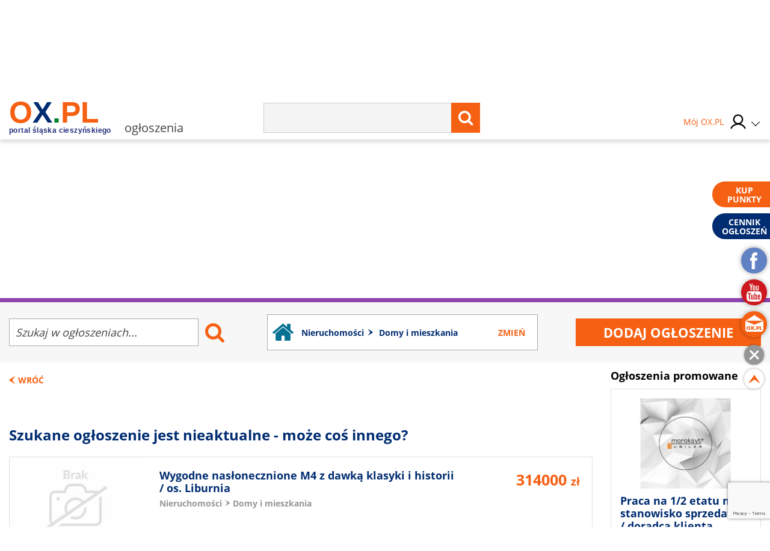

--- FILE ---
content_type: text/html; charset=UTF-8
request_url: https://ogloszenia.ox.pl/ogloszenie/pogwizdow-nieruchomosc-idealna-dla-dwoch-rodzin,741343
body_size: 23415
content:
<!doctype html>
<html lang="pl" class="no-js">

<head>
    <!-- Google Tag Manager  -->
    <script>
        (function(w, d, s, l, i) {
            w[l] = w[l] || [];
            w[l].push({
                'gtm.start': new Date().getTime(),
                event: 'gtm.js'
            });
            var f = d.getElementsByTagName(s)[0],
                j = d.createElement(s),
                dl = l != 'dataLayer' ? '&l=' + l : '';
            j.async = true;
            j.src =
                'https://www.googletagmanager.com/gtm.js?id=' + i + dl;
            f.parentNode.insertBefore(j, f);
        })(window, document, 'script', 'dataLayer', 'GTM-MB3FLZ');
    </script>
    <!-- End Google Tag Manager -->
    <meta charset="UTF-8">
    <meta http-equiv="X-UA-Compatible" content="IE=edge">
    <meta name="theme-color" content="#F66013">
    <meta name="viewport" content="width=device-width, initial-scale=1, minimum-scale=1, maximum-scale=1">
    <meta name="author" content="">
    <title>POGWIZDÓW, NIERUCHOMOŚĆ IDEALNA DLA DWÓCH RODZIN - POGWIZDÓW</title>
    <meta name="google-site-verification" content="XkFk-jMcdSRy8qQTXIsIoTVYokWcziZL3Qoo0XxQNq8" />
    <meta name="Description" content="POGWIZDÓW, NIERUCHOMOŚĆ IDEALNA DLA DWÓCH RODZIN

Powierzchnia całkowita 267,5 m2, działka o powierzchni 5000 m2.

Prezentujemy na sprzedaż nieruc..." />
    <meta name="Keyword" content="OX.PL - Portal Śląska Cieszyńskiego , Cieszyn, Skoczów, Ustroń, Wisła, Istebna, Strumień, Zebrzydowice, Brenna, Goleszów, Chybie, " />
    <meta name="Robots" content="all" />
    <meta property="og:title" content="POGWIZDÓW, NIERUCHOMOŚĆ IDEALNA DLA DWÓCH RODZIN - POGWIZDÓW" />
    <meta property="og:description" content="POGWIZDÓW, NIERUCHOMOŚĆ IDEALNA DLA DWÓCH RODZIN

Powierzchnia całkowita 267,5 m2, działka o powierzchni 5000 m2.

Prezentujemy na sprzedaż nieruc..." />
    <meta property="og:type" content="other" />
    <meta property="og:site_name" content="OX.pl" />
    <meta property="fb:app_id" content="" />
    <meta property="og:image" content="https://ogloszenia.ox.pl/thumbnails/w648-h485-es/media/upload/24/03/28/741343/741343_ox_pogwizdow-nieruchomosc-idealna-dla-dwoch-rodzin_17116103500.jpeg" />
            <link rel="canonical" href="https://www.archiwum.ogloszenia.ox.pl/ogloszenie/pogwizdow-nieruchomosc-idealna-dla-dwoch-rodzin,741343" />
        <script type="text/javascript" src="/js/frontend/default.js?v=4"></script>
    <script type="text/javascript" src="/js/frontend/cookie.js?v=4"></script>

    <link href="/css/frontend/stylesheet.css?v=4" rel="stylesheet">
    <!--[if lt IE 9]>

    <![endif]-->
    <!--[if IE]>
    <link rel="stylesheet" type="text/css" href="IE.css"/>
    <![endif]-->
    
    

     <link rel="stylesheet"
href="/css/frontend/simplelightbox.min.css" />
<script src="/js/frontend/simple-lightbox.min.js"></script>

<script>
    $(document).ready(function() {

        $('.noticeGallery').simpleLightbox();


        $('.newNotice__noticeReturn').on('click', function(e) {
            e.preventDefault();
            window.history.back();
        });

        $('.noticeBeam__alert').remove();

    });
</script>
    
		<!-- Global site tag (gtag.js) - Google Analytics -->
		<script async src="https://www.googletagmanager.com/gtag/js?id=UA-1351921-61"></script>
		<script>
		  window.dataLayer = window.dataLayer || [];
		  function gtag(){dataLayer.push(arguments);}
		  gtag('js', new Date());
		  gtag('config', 'UA-1351921-61');
		</script>
	
    <script type="text/javascript">
        window._mfq = window._mfq || [];
        (function() {
            var mf = document.createElement("script");
            mf.type = "text/javascript";
            mf.async = true;
            mf.src = "//cdn.mouseflow.com/projects/7cc439a1-c11a-48fd-9ee4-b154d0ab2b89.js";
            document.getElementsByTagName("head")[0].appendChild(mf);
        })();
    </script>
    <link rel="manifest" href="/manifest.json" />
    
</head>

<body>
    <!-- Google Tag Manager (noscript) -->
    <noscript><iframe src="https://www.googletagmanager.com/ns.html?id=GTM-MB3FLZ" height="0" width="0"
            style="display:none;visibility:hidden"></iframe></noscript>
    <!-- End Google Tag Manager (noscript) -->
    <div class="main">
        <div class="loginPopUp " id="login">
    <div class="loginPopUp__container">
        <div class="loginPopUp__block">
            <a href="#" class="loginPopUp__close">
                <span></span><span></span>
            </a>
            <div class="loginPopUp__header">
                Zaloguj się
            </div>
            <div class="loginPopUp__content">
                <form method="POST" action="https://ox.pl/klient/login" accept-charset="UTF-8"><input name="_token" type="hidden" value="Euq4TysgXxPs4L58pwSPgivTNdANANnXsOChezGu">
                <input type="hidden" name="action" value="oxLogin"/>
                <input type="hidden" name="redirect" value=""/>


                <div class="">
                    <label for="email" class="loginPopUp__label">E-mail</label>
                    <input class="loginPopUp__input" required name="email" type="email" id="email">
                    
                        
                           
                        
                    
                </div>

                <div class="">
                    <label for="password" class="loginPopUp__label">Hasło</label>
                    <input class="loginPopUp__input" required name="password" type="password" value="" id="password">
                    
                        
                           
                        
                    
                </div>

                <div class="submit">
                    
                    <input name="g-recaptcha-response" type="hidden" />
<input class="loginPopUp__button" type="submit" value="Zaloguj się">

                </div>
                </form>
                <div class="loginPopUp__center">
                    <a href="https://ogloszenia.ox.pl/klient/password/reset" class="loginPopUp__link">
                        Zapomniałeś hasła?
                    </a>
                </div>

            </div>

            <div class="loginPopUp__header loginPopUp__header--small">
                Jesteś nowy na OX.PL?
                <div class="loginPopUp__center">
                    <a href="https://ogloszenia.ox.pl/klient/register" class="loginPopUp__link loginPopUp__link--highlight">
                        Zarejestruj się
                    </a>
                </div>
            </div>
        </div>
    </div>
</div>

        <main id="panel" class="ogloszenia">
            <div class="loginPopUp " id="login">
    <div class="loginPopUp__container">
        <div class="loginPopUp__block">
            <a href="#" class="loginPopUp__close">
                <span></span><span></span>
            </a>
            <div class="loginPopUp__header">
                Zaloguj się
            </div>
            <div class="loginPopUp__content">
                <form method="POST" action="https://ox.pl/klient/login" accept-charset="UTF-8"><input name="_token" type="hidden" value="Euq4TysgXxPs4L58pwSPgivTNdANANnXsOChezGu">
                <input type="hidden" name="action" value="oxLogin"/>
                <input type="hidden" name="redirect" value=""/>


                <div class="">
                    <label for="email" class="loginPopUp__label">E-mail</label>
                    <input class="loginPopUp__input" required name="email" type="email" id="email">
                    
                        
                           
                        
                    
                </div>

                <div class="">
                    <label for="password" class="loginPopUp__label">Hasło</label>
                    <input class="loginPopUp__input" required name="password" type="password" value="" id="password">
                    
                        
                           
                        
                    
                </div>

                <div class="submit">
                    
                    <input name="g-recaptcha-response" type="hidden" />
<input class="loginPopUp__button" type="submit" value="Zaloguj się">

                </div>
                </form>
                <div class="loginPopUp__center">
                    <a href="https://ogloszenia.ox.pl/klient/password/reset" class="loginPopUp__link">
                        Zapomniałeś hasła?
                    </a>
                </div>

            </div>

            <div class="loginPopUp__header loginPopUp__header--small">
                Jesteś nowy na OX.PL?
                <div class="loginPopUp__center">
                    <a href="https://ogloszenia.ox.pl/klient/register" class="loginPopUp__link loginPopUp__link--highlight">
                        Zarejestruj się
                    </a>
                </div>
            </div>
        </div>
    </div>
</div>


            <div class="city-list">

	<div class="main-container">
            <a href="http://www.brenna.org.pl/" class="city-list__link" rel="nofollow" target="_blank">
            Brenna
        </a>
            <a href="http://www.chybie.pl" class="city-list__link" rel="nofollow" target="_blank">
            Chybie
        </a>
            <a href="http://www.cieszyn.pl" class="city-list__link" rel="nofollow" target="_blank">
            Cieszyn
        </a>
            <a href="http://www.tesin.cz" class="city-list__link" rel="nofollow" target="_blank">
            Czeski Cieszyn
        </a>
            <a href="https://debowiec.cieszyn.pl" class="city-list__link" rel="nofollow" target="_blank">
            Dębowiec
        </a>
            <a href="http://goleszow.pl" class="city-list__link" rel="nofollow" target="_blank">
            Goleszów
        </a>
            <a href="http://www.hazlach.pl" class="city-list__link" rel="nofollow" target="_blank">
            Hażlach
        </a>
            <a href="http://www.istebna.eu" class="city-list__link" rel="nofollow" target="_blank">
            Istebna
        </a>
            <a href="http://jasienica.pl" class="city-list__link" rel="nofollow" target="_blank">
            Jasienica
        </a>
            <a href="http://www.jaworze.pl" class="city-list__link" rel="nofollow" target="_blank">
            Jaworze
        </a>
            <a href="http://www.ostrava.cz" class="city-list__link" rel="nofollow" target="_blank">
            Ostrawa
        </a>
            <a href="http://www.skoczow.pl" class="city-list__link" rel="nofollow" target="_blank">
            Skoczów
        </a>
            <a href="http://www.strumien.pl" class="city-list__link" rel="nofollow" target="_blank">
            Strumień
        </a>
            <a href="http://ustron.pl" class="city-list__link" rel="nofollow" target="_blank">
            Ustroń
        </a>
            <a href="http://www.wisla.pl" class="city-list__link" rel="nofollow" target="_blank">
            Wisła
        </a>
            <a href="http://www.zebrzydowice.pl" class="city-list__link" rel="nofollow" target="_blank">
            Zebrzydowice
        </a>
    </div>
</div>

<div class="top-section   top-section--mobile-beam  ">
    <div class="top-section__container">
        <div class="top-section__col top-section__col--left">
            <a href="#" class="menu-button" id="menu-button">
	<span class="menu-button__span menu-button__span--top"></span>
	<span class="menu-button__span menu-button__span--center"></span>
	<span class="menu-button__span menu-button__span--bottom"></span>
</a>            <style>
	.easterLogo{
		max-width:187px;
		margin-top:15px
	}
	@media (max-width:599px){
		.easterLogo{
			max-width:150px;
		}
	}

    .easterEgg{

    }

    .easterEggsTop  > div{
        position:relative;
      
       
    }

    .easterEggsTop p{
       margin:0;
       font-weight:bold;
       color:#F66013;
       text-align: center;
       font-size:14px;
    }

    .easterEggsTop p a{
     color:inherit;
     
    }



    .easterEggsTop span{
        background:#fff;
        display:block;
        color:#F66013;
        font-weight:bold;
        font-size:15px;
        width:28px;
        height:28px;
        border-radius:100%;
        display:flex;
        align-items: center;
        justify-content: center;
        position:absolute;
        top: auto;
    left: 0;
    right: 0;
    margin: auto;
    bottom: 17px;
    }

    .easterEggsTop img{
        display:block;
        max-width:100%;
        height:auto;
       
    }
    

    .easterEggClickable {
        text-align:center;
        padding: 10px;
        box-sizing: border-box;
        border-radius:5px;
        z-index:105;
        transition: all 0.3s ease;
    }

    .easterEggClickable.click{
        transform:translateY(100%);
        opacity:0;
    }

 

    .easterEggClickable a {
       text-decoration: none;
    
    }

    .easterEggClickable img{
        display:block;
        margin:5px auto;
        animation: eggAnimation 2s ease-in-out 2s infinite alternate;
    
    }

  

  


    .easterEggClickable__text{
        text-decoration:none;
        font-size:14px;
        color:#F36116;
        display:block;
        background: rgba(255,255,255,0.9);
    padding: 2px;
    box-sizing: border-box;
    border-radius:5px;
    font-weight:bold;
    }
  


    @keyframes  eggAnimation{
        0%{
            transform:rotate(-20deg);
        }
      

        50%{
            transform:rotate(20deg);
        }
        

        100%{
            transform:rotate(-20deg);
        }
    }
</style>
<a href="https://ox.pl" class="top-section__logo">
		<span class="top-section__title top-section__title--orange">o</span><span class="top-section__title top-section__title--blue">x</span><span class="top-section__title top-section__title--green">.</span><span class="top-section__title top-section__title--orange">pl</span>
	<span class="top-section__logo-text">portal śląska cieszyńskiego</span>
	</a> 
<span class="top-section__subtitle">ogłoszenia</span>
        </div>

        <div class="top-section__col top-section__col--center">
            <form method="GET" action="https://ox.pl/search" accept-charset="UTF-8" class="top-section__form">

<input type="hidden" name="zone" value="ogloszenia" />
<input  class="top-section__form-input" type="text" name="word" minlength="3" required />
	<button class="top-section__form-button" title="Wyszukaj treść" type="submit">
	<i class="fa fa-search top-section__form-fa"></i>
	</button>
	<div class="clear"></div>
</form>        </div>

        <div class="top-section__col top-section__col--right">
                        <div class="top-section__icons">
                <div class="newLogin">

                                            <a href="https://ox.pl/klient" class="newLogin__user newLogin__user--default">
						<span class="newLogin__name">
							Mój OX.PL
						</span>
                            <div class="newLogin__image">
                            <img src="/media/default/login/login.svg" alt="" class="newLogin__avatar"/>
                            </div>
                        </a>
                                        <div class="newLogin__box">
                        <div class="newLogin__content">
                                                            <div class="newLogin__block">
                                    <a href="https://ox.pl/klient/login" class="newLogin__login">
                                        Zaloguj się
                                    </a>
                                    <a href="https://ogloszenia.ox.pl/klient/register" class="newLogin__noAccount">
                                        Nie mam jeszcze konta
                                    </a>
                                </div>
                            
                            <div class="newLogin__row">
                                <div class="newLogin__col">
                                    <div class="newLogin__header">
                                        Mój OX.PL
                                    </div>
                                    <a href="https://ox.pl/klient" class="newLogin__link">
                                        Moje dane
                                    </a>
                                    <a href="https://katalog.ox.pl/klient/katalog-firm/lista" class="newLogin__link">
                                        Mój Katalog Firm
                                    </a>
                                    <a href="https://kontakt24.ox.pl/klient/kontakt24/lista" class="newLogin__link">
                                        Mój Kontakt 24
                                    </a>
                                    <a href="/redakcja#kontakt-z-redakcja" class="newLogin__link">
                                        Pomoc i kontakt
                                    </a>
                                        </div>
                                <div class="newLogin__col">
                                    <div class="newLogin__header">
                                        Ogłoszenia
                                    </div>
                                                                        <a href="https://ogloszenia.ox.pl/klient/ogloszenia/dodaj" class="newLogin__button">
                                        Dodaj ogłoszenie
                                    </a>
                                    <a href="https://ogloszenia.ox.pl/klient/ogloszenia/lista" class="newLogin__link">
                                        Moje Ogłoszenia
                                    </a>
                                    <a href="https://ogloszenia.ox.pl/klient/punkty/platnosci" class="newLogin__link">
                                        Moje płatności
                                    </a>
                                    <a href="https://ogloszenia.ox.pl/klient/punkty/doladuj" class="newLogin__link">
                                        Doładuj konto
                                    </a>
                                </div>
                            </div>
                                                    </div>
                    </div>
                </div>
            </div>
        </div>
        <div class="clear"></div>


        
            
                
                    
                    
                        
                        
                        
                    
                
                
                    
                    

                    
                        
                    
                
            
            
            
                

                    




                        
                            
                            
                            
                        

                        
                            
                            
                            
                        


                        
                            
                        
                    

                
            
        

    </div>
            <div class="notice-header-sticky__mobileSearchMenu">
            <div class="main-container">
                <form method="GET" action="https://ox.pl/search" accept-charset="UTF-8" class="top-section__form">

<input type="hidden" name="zone" value="ogloszenia" />
<input  class="top-section__form-input" type="text" name="word" minlength="3" required />
	<button class="top-section__form-button" title="Wyszukaj treść" type="submit">
	<i class="fa fa-search top-section__form-fa"></i>
	</button>
	<div class="clear"></div>
</form>            </div>
        </div>
        <div class="notice-header-sticky__mobile-categories mobileCategoriesMenu">
            <div class="notice-header__category-item">
    <a 
        class="notice-header__category-link  toggle-subcategory " 
        href="https://ogloszenia.ox.pl/lista-ogloszen/nieruchomosci"
    >
        Nieruchomości
    </a>
            <div class="notice-header__category-more">
            <a 
                href="https://ogloszenia.ox.pl/lista-ogloszen/nieruchomosci"
                class="notice-header__all-category" 
            >Zobacz wszystkie w kategorii</a>
            <ul class="notice-header__subcategory-ul">
                                <li><a 
                    class="notice-header__subcategory-link" 
                    href="https://ogloszenia.ox.pl/lista-ogloszen/domy-i-mieszkania"
                >
                    Domy i mieszkania
                </a></li>
               
                                <li><a 
                    class="notice-header__subcategory-link" 
                    href="https://ogloszenia.ox.pl/lista-ogloszen/dzialki"
                >
                    Działki
                </a></li>
               
                                <li><a 
                    class="notice-header__subcategory-link" 
                    href="https://ogloszenia.ox.pl/lista-ogloszen/wynajme"
                >
                    Wynajmę
                </a></li>
               
                                <li><a 
                    class="notice-header__subcategory-link" 
                    href="https://ogloszenia.ox.pl/lista-ogloszen/inne-nieruchomosci"
                >
                    Inne nieruchomości
                </a></li>
               
                            </ul>
        </div>
    </div>
<div class="notice-header__category-item">
    <a 
        class="notice-header__category-link  toggle-subcategory " 
        href="https://ogloszenia.ox.pl/lista-ogloszen/moda"
    >
        Moda
    </a>
            <div class="notice-header__category-more">
            <a 
                href="https://ogloszenia.ox.pl/lista-ogloszen/moda"
                class="notice-header__all-category" 
            >Zobacz wszystkie w kategorii</a>
            <ul class="notice-header__subcategory-ul">
                                <li><a 
                    class="notice-header__subcategory-link" 
                    href="https://ogloszenia.ox.pl/lista-ogloszen/ubrania"
                >
                    Ubrania
                </a></li>
               
                                <li><a 
                    class="notice-header__subcategory-link" 
                    href="https://ogloszenia.ox.pl/lista-ogloszen/buty"
                >
                    Buty
                </a></li>
               
                                <li><a 
                    class="notice-header__subcategory-link" 
                    href="https://ogloszenia.ox.pl/lista-ogloszen/akcesoria"
                >
                    Akcesoria
                </a></li>
               
                                <li><a 
                    class="notice-header__subcategory-link" 
                    href="https://ogloszenia.ox.pl/lista-ogloszen/inne-moda"
                >
                    Inne Moda
                </a></li>
               
                            </ul>
        </div>
    </div>
<div class="notice-header__category-item">
    <a 
        class="notice-header__category-link  toggle-subcategory " 
        href="https://ogloszenia.ox.pl/lista-ogloszen/motoryzacja"
    >
        Motoryzacja
    </a>
            <div class="notice-header__category-more">
            <a 
                href="https://ogloszenia.ox.pl/lista-ogloszen/motoryzacja"
                class="notice-header__all-category" 
            >Zobacz wszystkie w kategorii</a>
            <ul class="notice-header__subcategory-ul">
                                <li><a 
                    class="notice-header__subcategory-link" 
                    href="https://ogloszenia.ox.pl/lista-ogloszen/samochody"
                >
                    Samochody
                </a></li>
               
                                <li><a 
                    class="notice-header__subcategory-link" 
                    href="https://ogloszenia.ox.pl/lista-ogloszen/motocykle"
                >
                    Motocykle
                </a></li>
               
                                <li><a 
                    class="notice-header__subcategory-link" 
                    href="https://ogloszenia.ox.pl/lista-ogloszen/czesci-samochodowe"
                >
                    Części samochodowe
                </a></li>
               
                                <li><a 
                    class="notice-header__subcategory-link" 
                    href="https://ogloszenia.ox.pl/lista-ogloszen/inne-motoryzacja"
                >
                    Inne Motoryzacja
                </a></li>
               
                            </ul>
        </div>
    </div>
<div class="notice-header__category-item">
    <a 
        class="notice-header__category-link  toggle-subcategory " 
        href="https://ogloszenia.ox.pl/lista-ogloszen/dom-i-ogrod"
    >
        Dom i ogród
    </a>
            <div class="notice-header__category-more">
            <a 
                href="https://ogloszenia.ox.pl/lista-ogloszen/dom-i-ogrod"
                class="notice-header__all-category" 
            >Zobacz wszystkie w kategorii</a>
            <ul class="notice-header__subcategory-ul">
                                <li><a 
                    class="notice-header__subcategory-link" 
                    href="https://ogloszenia.ox.pl/lista-ogloszen/fotowoltaika-i-pompy-ciepla"
                >
                    Fotowoltaika i pompy ciepła
                </a></li>
               
                                <li><a 
                    class="notice-header__subcategory-link" 
                    href="https://ogloszenia.ox.pl/lista-ogloszen/meble"
                >
                    Meble
                </a></li>
               
                                <li><a 
                    class="notice-header__subcategory-link" 
                    href="https://ogloszenia.ox.pl/lista-ogloszen/ogrod"
                >
                    Ogród
                </a></li>
               
                            </ul>
        </div>
    </div>
<div class="notice-header__category-item">
    <a 
        class="notice-header__category-link  toggle-subcategory " 
        href="https://ogloszenia.ox.pl/lista-ogloszen/uslugi"
    >
        Usługi
    </a>
            <div class="notice-header__category-more">
            <a 
                href="https://ogloszenia.ox.pl/lista-ogloszen/uslugi"
                class="notice-header__all-category" 
            >Zobacz wszystkie w kategorii</a>
            <ul class="notice-header__subcategory-ul">
                                <li><a 
                    class="notice-header__subcategory-link" 
                    href="https://ogloszenia.ox.pl/lista-ogloszen/nauka"
                >
                    Nauka
                </a></li>
               
                                <li><a 
                    class="notice-header__subcategory-link" 
                    href="https://ogloszenia.ox.pl/lista-ogloszen/turystyka"
                >
                    Turystyka
                </a></li>
               
                                <li><a 
                    class="notice-header__subcategory-link" 
                    href="https://ogloszenia.ox.pl/lista-ogloszen/zdrowie"
                >
                    Zdrowie
                </a></li>
               
                                <li><a 
                    class="notice-header__subcategory-link" 
                    href="https://ogloszenia.ox.pl/lista-ogloszen/budowlane"
                >
                    Budowlane
                </a></li>
               
                                <li><a 
                    class="notice-header__subcategory-link" 
                    href="https://ogloszenia.ox.pl/lista-ogloszen/ubezpieczenie"
                >
                    Ubezpieczenie
                </a></li>
               
                                <li><a 
                    class="notice-header__subcategory-link" 
                    href="https://ogloszenia.ox.pl/lista-ogloszen/dla-domu"
                >
                    Dla domu
                </a></li>
               
                                <li><a 
                    class="notice-header__subcategory-link" 
                    href="https://ogloszenia.ox.pl/lista-ogloszen/inne-uslugi"
                >
                    Inne Usługi
                </a></li>
               
                            </ul>
        </div>
    </div>
<div class="notice-header__category-item">
    <a 
        class="notice-header__category-link " 
        href="https://ogloszenia.ox.pl/lista-ogloszen/pomoc-dla-ukrainy"
    >
        Pomoc dla Ukrainy
    </a>
    </div>
<div class="notice-header__category-item">
    <a 
        class="notice-header__category-link  toggle-subcategory " 
        href="https://ogloszenia.ox.pl/lista-ogloszen/elektronika"
    >
        Elektronika
    </a>
            <div class="notice-header__category-more">
            <a 
                href="https://ogloszenia.ox.pl/lista-ogloszen/elektronika"
                class="notice-header__all-category" 
            >Zobacz wszystkie w kategorii</a>
            <ul class="notice-header__subcategory-ul">
                                <li><a 
                    class="notice-header__subcategory-link" 
                    href="https://ogloszenia.ox.pl/lista-ogloszen/telefony"
                >
                    Telefony
                </a></li>
               
                                <li><a 
                    class="notice-header__subcategory-link" 
                    href="https://ogloszenia.ox.pl/lista-ogloszen/agd"
                >
                    AGD
                </a></li>
               
                                <li><a 
                    class="notice-header__subcategory-link" 
                    href="https://ogloszenia.ox.pl/lista-ogloszen/rtv"
                >
                    RTV
                </a></li>
               
                                <li><a 
                    class="notice-header__subcategory-link" 
                    href="https://ogloszenia.ox.pl/lista-ogloszen/komputery"
                >
                    Komputery
                </a></li>
               
                                <li><a 
                    class="notice-header__subcategory-link" 
                    href="https://ogloszenia.ox.pl/lista-ogloszen/elektronika-inne"
                >
                    Elektronika Inne
                </a></li>
               
                            </ul>
        </div>
    </div>
<div class="notice-header__category-item">
    <a 
        class="notice-header__category-link  toggle-subcategory " 
        href="https://ogloszenia.ox.pl/lista-ogloszen/praca"
    >
        Praca
    </a>
            <div class="notice-header__category-more">
            <a 
                href="https://ogloszenia.ox.pl/lista-ogloszen/praca"
                class="notice-header__all-category" 
            >Zobacz wszystkie w kategorii</a>
            <ul class="notice-header__subcategory-ul">
                                <li><a 
                    class="notice-header__subcategory-link" 
                    href="https://ogloszenia.ox.pl/lista-ogloszen/zatrudnie"
                >
                    Zatrudnię
                </a></li>
               
                                <li><a 
                    class="notice-header__subcategory-link" 
                    href="https://ogloszenia.ox.pl/lista-ogloszen/poszukuje"
                >
                    Poszukuję
                </a></li>
               
                                <li><a 
                    class="notice-header__subcategory-link" 
                    href="https://ogloszenia.ox.pl/lista-ogloszen/zlece"
                >
                    Zlecę
                </a></li>
               
                            </ul>
        </div>
    </div>
<div class="notice-header__category-item">
    <a 
        class="notice-header__category-link  toggle-subcategory " 
        href="https://ogloszenia.ox.pl/lista-ogloszen/sport-i-hobby"
    >
        Sport i hobby
    </a>
            <div class="notice-header__category-more">
            <a 
                href="https://ogloszenia.ox.pl/lista-ogloszen/sport-i-hobby"
                class="notice-header__all-category" 
            >Zobacz wszystkie w kategorii</a>
            <ul class="notice-header__subcategory-ul">
                                <li><a 
                    class="notice-header__subcategory-link" 
                    href="https://ogloszenia.ox.pl/lista-ogloszen/sprzet-sportowy-i-rekreacyjny"
                >
                    Sprzet sportowy i rekreacyjny
                </a></li>
               
                                <li><a 
                    class="notice-header__subcategory-link" 
                    href="https://ogloszenia.ox.pl/lista-ogloszen/rosliny-i-zwierzeta"
                >
                    Rośliny i zwierzęta
                </a></li>
               
                                <li><a 
                    class="notice-header__subcategory-link" 
                    href="https://ogloszenia.ox.pl/lista-ogloszen/filmy-ksiazki-gry-muzyka"
                >
                    Filmy, książki, gry, muzyka
                </a></li>
               
                                <li><a 
                    class="notice-header__subcategory-link" 
                    href="https://ogloszenia.ox.pl/lista-ogloszen/inne-hobby"
                >
                    Inne Hobby
                </a></li>
               
                            </ul>
        </div>
    </div>
<div class="notice-header__category-item">
    <a 
        class="notice-header__category-link " 
        href="https://ogloszenia.ox.pl/lista-ogloszen/noclegi"
    >
        Noclegi
    </a>
    </div>
<div class="notice-header__category-item">
    <a 
        class="notice-header__category-link " 
        href="https://ogloszenia.ox.pl/lista-ogloszen/oddam-za-darmo"
    >
        Oddam za darmo
    </a>
    </div>
<div class="notice-header__category-item">
    <a 
        class="notice-header__category-link " 
        href="https://ogloszenia.ox.pl/lista-ogloszen/pozostale-ogloszenia"
    >
        Pozostałe ogłoszenia
    </a>
    </div>
        </div>
    

</div>


<script>
    $(document).ready(function () {
        $('.top-section__form, .mobile-menu__form ').submit(function () {
            $('.loading').addClass('show');
        });

    });
</script>
            <div class="main-container">
                <div class="main-menu">
    <ul class="main-menu__list">
                    <li class="main-menu__li">
                <a class="main-menu__link main-menu__link--color1"
                   tabindex="1" data-rel="menu-item-1"
                   data-zone="Wiadomości"
                   href="//wiadomosci.ox.pl/">Wiadomości</a>
                                    <ul class="main-menu__dropdown">
                                                    <li><a class="" tabindex="1" data-zone="Wiadomości"
                                   href="//wiadomosci.ox.pl/wiadomosci">Wiadomości</a>
                            </li>
                                                    <li><a class="" tabindex="2" data-zone="Wiadomości z Gmin"
                                   href="//wiadomoscizgmin.ox.pl/wiadomosci-z-gmin-i-powiatu">Wiadomości z Gmin</a>
                            </li>
                                                    <li><a class="" tabindex="3" data-zone="Fotoreportaże"
                                   href="//fotoreportaz.ox.pl/fotoreportaze">Fotoreportaże</a>
                            </li>
                                                    <li><a class="" tabindex="4" data-zone="Telewizja"
                                   href="//wiadomosci.ox.pl/telewizja">Telewizja</a>
                            </li>
                                                    <li><a class="" tabindex="5" data-zone="Konkursy"
                                   href="//konkursy.ox.pl/konkursy">Konkursy</a>
                            </li>
                                                    <li><a class="" tabindex="6" data-zone="Nasze dzieci"
                                   href="//nasze-dzieci.ox.pl/">Nasze dzieci</a>
                            </li>
                                            </ul>
                            </li>
                    <li class="main-menu__li">
                <a class="main-menu__link main-menu__link--color2"
                   tabindex="2" data-rel="menu-item-2"
                   data-zone="Wkrótce"
                   href="https://wkrotce.ox.pl">Wkrótce</a>
                                    <ul class="main-menu__dropdown">
                                                    <li><a class="" tabindex="1" data-zone="Dodaj imprezę"
                                   href="https://wkrotce.ox.pl/klient/dodaj-wydarzenie">Dodaj imprezę</a>
                            </li>
                                            </ul>
                            </li>
                    <li class="main-menu__li">
                <a class="main-menu__link main-menu__link--color3"
                   tabindex="3" data-rel="menu-item-3"
                   data-zone="Kontakt24"
                   href="//kontakt24.ox.pl/">Kontakt24</a>
                                    <ul class="main-menu__dropdown">
                                                    <li><a class="" tabindex="1" data-zone="Dodaj materiał"
                                   href="//kontakt24.ox.pl/klient/dodaj-artykul">Dodaj materiał</a>
                            </li>
                                            </ul>
                            </li>
                    <li class="main-menu__li">
                <a class="main-menu__link main-menu__link--color4"
                   tabindex="4" data-rel="menu-item-4"
                   data-zone="Telewizja"
                   href="https://wiadomosci.ox.pl/telewizja">Telewizja</a>
                            </li>
                    <li class="main-menu__li">
                <a class="main-menu__link main-menu__link--color5"
                   tabindex="5" data-rel="menu-item-5"
                   data-zone="Katalog firm"
                   href="https://katalog.ox.pl">Katalog firm</a>
                                    <ul class="main-menu__dropdown">
                                                    <li><a class="" tabindex="1" data-zone="Dodaj firme"
                                   href="https://katalog.ox.pl/klient/dodaj-firme">Dodaj firme</a>
                            </li>
                                            </ul>
                            </li>
                    <li class="main-menu__li">
                <a class="main-menu__link main-menu__link--color6"
                   tabindex="6" data-rel="menu-item-6"
                   data-zone="Ogłoszenia"
                   href="//ogloszenia.ox.pl/">Ogłoszenia</a>
                                    <ul class="main-menu__dropdown">
                                                    <li><a class="" tabindex="1" data-zone="Dodaj ogłoszenie"
                                   href="//ogloszenia.ox.pl/klient/ogloszenia/dodaj">Dodaj ogłoszenie</a>
                            </li>
                                            </ul>
                            </li>
                    <li class="main-menu__li">
                <a class="main-menu__link main-menu__link--color7"
                   tabindex="7" data-rel="menu-item-7"
                   data-zone="Praca"
                   href="https://ogloszenia.ox.pl/lista-ogloszen/zatrudnie">Praca</a>
                            </li>
                    <li class="main-menu__li">
                <a class="main-menu__link main-menu__link--color8"
                   tabindex="8" data-rel="menu-item-8"
                   data-zone="Rozrywka"
                   href="https://rozrywka.ox.pl">Rozrywka</a>
                                    <ul class="main-menu__dropdown">
                                                    <li><a class="" tabindex="1" data-zone="Humor"
                                   href="//rozrywka.ox.pl/humor">Humor</a>
                            </li>
                                                    <li><a class="" tabindex="2" data-zone="Kolorowanki"
                                   href="https://kolorowanki.ox.pl">Kolorowanki</a>
                            </li>
                                            </ul>
                            </li>
                    <li class="main-menu__li">
                <a class="main-menu__link main-menu__link--color9"
                   tabindex="9" data-rel="menu-item-9"
                   data-zone="Konkursy"
                   href="//konkursy.ox.pl/konkursy">Konkursy</a>
                            </li>
            </ul>
    <div class="clear"></div>
</div>

                                    <div class="banner-block banner-block--top">
<div class="advert">Reklama<span class="advert__line"></span></div>

    <div class="advert__billboard">
                    
    </div>
</div>                

            </div>
            	<form method="GET" action="https://ogloszenia.ox.pl/lista-ogloszen/domy-i-mieszkania" accept-charset="UTF-8" class="" id="">



    <div class="noticeBeam">
    <div class="main-container">
        <div class="noticeBeam__row">
            <div class="noticeBeam__search">
                <input placeholder="Szukaj w ogłoszeniach..." class="noticeBeam__searchInput" name="search" type="search">
                <button class="noticeBeam__searchButton">
                    <i class="fa fa-search"></i>
                </button>
            </div>


            <div class="newNotice__field newNotice__field--list newNotice__field--width">

                <a href="#" class="noticeBeam__selectCategory">
                    Lista kategorii
                    <svg xmlns="http://www.w3.org/2000/svg"
                         width="1.94444in" height="2.44444in"
                         viewBox="0 0 175 220" class="noticeBeam__svgArrow">
                        <path class=""
                              fill="" stroke="" stroke-width="0"
                              d="M 61.00,40.26
           C 61.00,40.26 122.00,81.02 122.00,81.02
             122.00,81.02 167.00,111.00 167.00,111.00
             164.34,116.11 158.65,118.79 154.00,121.98
             154.00,121.98 125.00,141.33 125.00,141.33
             125.00,141.33 52.00,190.33 52.00,190.33
             52.00,190.33 18.00,213.00 18.00,213.00
             18.00,213.00 27.33,198.00 27.33,198.00
             27.33,198.00 45.28,172.00 45.28,172.00
             45.28,172.00 87.00,112.00 87.00,112.00
             87.00,112.00 75.98,97.00 75.98,97.00
             75.98,97.00 56.66,69.00 56.66,69.00
             56.66,69.00 18.00,12.00 18.00,12.00
             18.00,12.00 61.00,40.26 61.00,40.26 Z"/>
                    </svg>
                </a>
                <div class="noticeBeam__alert">
                    Wybierz kategorię
                </div>


                <div class="newNotice__selectedCategories selectedCategories">
                    <div class="newNotice__selectedContainer newNotice__selectedContainer--list">
                        <div class="newNotice__iconContainer">
                            <img src="/media/default/notices/nieruchomosci.png" alt=""
             class="newNotice__categoryIcon newNotice__selectedIcon"/>
            
                        </div>
                        <div class="newNotice__selectedList selectedCategory">
                            <div class="newNotice__selectedCategory" data-id="2">
     Nieruchomości
    </div>

        <div class="newNotice__selectedCategory" data-id="3">
     Domy i mieszkania
    </div>


                        </div>
                        <a href="#" class="newNotice__changeCategory">
                            Zmień
                        </a>
                    </div>
                </div>
            </div>

            <a href="https://ogloszenia.ox.pl/klient/ogloszenia/dodaj"
               class="noticeBeam__button">
                Dodaj ogłoszenie
            </a>

        </div>


        <div class="newNotice__field newNotice__field--list newNotice__field--margin newNotice__field--hide allCategories">
            <input type="hidden" name="category_id" id="categoryId" required="required"/>
            <a href="#" class="newNotice__mobileSelectCategory">
                Lista kategorii
            </a>
            <div class="newNotice__category newNotice__category--list">
                <a href="#" class="newNotice__categoryClose">
                    <span></span><span></span>
                </a>
                <div class="newNotice__categoryRow">
                                            <a href="#"
                           class="newNotice__mainCategory newNotice__mainCategory--list" data-id="2"
                           data-price='{"pay":"10","default":"10","promote":{"special":["0","5","6"],"featured":["0","7","20","45","90","130","170"]},"refresh":"10"}'>
                            <div class="newNotice__iconContainer">
                                                                    <img src="/media/default/notices/nieruchomosci.png" alt="" class="newNotice__categoryIcon"/>
                                                            </div>
                            <span>
            Nieruchomości
            </span>
                        </a>
                                            <a href="#"
                           class="newNotice__mainCategory newNotice__mainCategory--list" data-id="49"
                           data-price='{"pay":"3","default":"0","promote":{"special":["0","5","6"],"featured":["0","7","20","45","90","130","170"]},"refresh":"0"}'>
                            <div class="newNotice__iconContainer">
                                                                    <img src="/media/default/notices/moda.png" alt="" class="newNotice__categoryIcon"/>
                                                            </div>
                            <span>
            Moda
            </span>
                        </a>
                                            <a href="#"
                           class="newNotice__mainCategory newNotice__mainCategory--list" data-id="6"
                           data-price='{"pay":"6","default":"0","promote":{"special":["0","5","6"],"featured":["0","7","20","45","90","130","170"]},"refresh":"0"}'>
                            <div class="newNotice__iconContainer">
                                                                    <img src="/media/default/notices/motoryzacja.png" alt="" class="newNotice__categoryIcon"/>
                                                            </div>
                            <span>
            Motoryzacja
            </span>
                        </a>
                                            <a href="#"
                           class="newNotice__mainCategory newNotice__mainCategory--list" data-id="164"
                           data-price='{"pay":"3","default":"0","promote":{"special":["0","5","6"],"featured":["0","7","20","45","90","130","170"]},"refresh":"0"}'>
                            <div class="newNotice__iconContainer">
                                                                    <img src="/media/default/notices/dom.png" alt="" class="newNotice__categoryIcon"/>
                                                            </div>
                            <span>
            Dom i ogród
            </span>
                        </a>
                                            <a href="#"
                           class="newNotice__mainCategory newNotice__mainCategory--list" data-id="25"
                           data-price='{"pay":"3","default":"3","promote":{"special":["0","5","6"],"featured":["0","7","20","45","90","130","170"]},"refresh":"3"}'>
                            <div class="newNotice__iconContainer">
                                                                    <img src="/media/default/notices/uslugi.png" alt="" class="newNotice__categoryIcon"/>
                                                            </div>
                            <span>
            Usługi
            </span>
                        </a>
                                            <a href="https://ogloszenia.ox.pl/lista-ogloszen/pomoc-dla-ukrainy"
                           class="newNotice__mainCategory newNotice__mainCategory--list" data-id="165"
                           data-price='{"pay":"0","default":"0","promote":{"special":["0","0","0"],"featured":["0","0","0","0","0","0","0"]},"refresh":"0"}'>
                            <div class="newNotice__iconContainer">
                                                                    <img src="/media/default/notices/pomoc-dla-ukrainy.png" alt="" class="newNotice__categoryIcon"/>
                                                            </div>
                            <span>
            Pomoc dla Ukrainy
            </span>
                        </a>
                                            <a href="#"
                           class="newNotice__mainCategory newNotice__mainCategory--list" data-id="43"
                           data-price='{"pay":"3","default":"0","promote":{"special":["0","5","6"],"featured":["0","7","20","45","90","130","170"]},"refresh":"0"}'>
                            <div class="newNotice__iconContainer">
                                                                    <img src="/media/default/notices/elektronika.png" alt="" class="newNotice__categoryIcon"/>
                                                            </div>
                            <span>
            Elektronika
            </span>
                        </a>
                                            <a href="#"
                           class="newNotice__mainCategory newNotice__mainCategory--list" data-id="30"
                           data-price='{"pay":"10","default":"0","promote":{"special":["0","5","6"],"featured":["0","7","20","45","90","130","170"]},"refresh":"10"}'>
                            <div class="newNotice__iconContainer">
                                                                    <img src="/media/default/notices/praca.png" alt="" class="newNotice__categoryIcon"/>
                                                            </div>
                            <span>
            Praca
            </span>
                        </a>
                                            <a href="#"
                           class="newNotice__mainCategory newNotice__mainCategory--list" data-id="9"
                           data-price='{"pay":"3","default":"0","promote":{"special":["0","5","6"],"featured":["0","7","20","45","90","130","170"]},"refresh":"3"}'>
                            <div class="newNotice__iconContainer">
                                                                    <img src="/media/default/notices/sport_i_hobby.png" alt="" class="newNotice__categoryIcon"/>
                                                            </div>
                            <span>
            Sport i hobby
            </span>
                        </a>
                                            <a href="https://ogloszenia.ox.pl/lista-ogloszen/noclegi"
                           class="newNotice__mainCategory newNotice__mainCategory--list" data-id="100"
                           data-price='{"pay":"3","default":"3","promote":{"special":["0","5","6"],"featured":["0","7","20","45","90","130","170"]},"refresh":"3"}'>
                            <div class="newNotice__iconContainer">
                                                                    <img src="/media/default/notices/noclegi.png" alt="" class="newNotice__categoryIcon"/>
                                                            </div>
                            <span>
            Noclegi
            </span>
                        </a>
                                            <a href="https://ogloszenia.ox.pl/lista-ogloszen/oddam-za-darmo"
                           class="newNotice__mainCategory newNotice__mainCategory--list" data-id="101"
                           data-price='{"pay":"0","default":"0","promote":{"special":["0","10","12"],"featured":["0","7","20","45","90","130","170"]},"refresh":"0"}'>
                            <div class="newNotice__iconContainer">
                                                                    <img src="/media/default/notices/free.png" alt="" class="newNotice__categoryIcon"/>
                                                            </div>
                            <span>
            Oddam za darmo
            </span>
                        </a>
                                            <a href="https://ogloszenia.ox.pl/lista-ogloszen/pozostale-ogloszenia"
                           class="newNotice__mainCategory newNotice__mainCategory--list" data-id="102"
                           data-price='{"pay":"3","default":"0","promote":{"special":["0","5","6"],"featured":["0","7","20","45","90","130","170"]},"refresh":"0"}'>
                            <div class="newNotice__iconContainer">
                                                                    <img src="/media/default/notices/inne.png" alt="" class="newNotice__categoryIcon"/>
                                                            </div>
                            <span>
            Pozostałe ogłoszenia
            </span>
                        </a>
                                    </div>
            </div>

        </div>


    </div>
</div>


<script>
    $(document).ready(function () {
        var categoryContent = $('.selectedCategory').html().replace(/\s/g, '');
        if (categoryContent != "") {
            $('.newNotice__mobileSelectCategory').hide();
            $('.newNotice__category--list').hide();
            $('.selectedCategories').fadeIn();
            var categoryId = [];
            var currentCategory = $('.newNotice__selectedCategory').first().html();
            $('.newNotice__changeHeader').html(currentCategory);

            $('.newNotice__selectedCategory').each(function () {
                categoryId.push($(this).data('id'));
            });

            $.each(categoryId, function (index, value) {
                $('.categoryDataId').each(function () {
                    if ($(this).data('id') == value) {
                        $(this).parent().addClass('active');
                        $(this).show();
                    }
                })
            })
            $('.noticeBeam__selectCategory').hide();
        }


        $('.noticeBeam__selectCategory').on('click', function (e) {
            e.preventDefault();
            $('.allCategories').slideToggle();
            $(this).toggleClass('active');
            $('.noticeBeam__alert').fadeToggle();
        });

        $('.newNotice__categoryClose').on('click', function (e) {
            e.preventDefault();
            $(this).closest('.allCategories').slideUp();
            $('.noticeBeam__selectCategory').removeClass('active');
            $('.noticeBeam__alert').fadeIn();
        });
    });
</script>

<div class="newNotice__selectModal">
    <div class="newNotice__selectContainer">
        <div class="newNotice__categoryContent">
            <a href="#" class="newNotice__closeCategoryContent">
                <span></span>
                <span></span>
            </a>
            <div class="newNotice__categoryList newNotice__categoryList--white newNotice__categoryList--front">
                <div class="newNotice__categoryHeader newNotice__categoryHeader--color">
                    <span class="newNotice__categoryHeaderDesktop">Wybierana kategoria</span>
                    <span class="newNotice__categoryHeaderMobile">Wybierz kategorię</span>
                </div>
                <div class="newNotice__categories newNotice__categories--white ">
                    <div class="newNotice__title newNotice__title--left">Kategoria</div>
                    <ul class="newNotice__categoriesList">

                                                    <li>
                                <a href="#"
                                   class="newNotice__selectCategory categoryDataId" data-id="2"
                                   data-price='{"pay":"10","default":"10","promote":{"special":["0","5","6"],"featured":["0","7","20","45","90","130","170"]},"refresh":"10"}'>
                                    <div class="newNotice__iconContainer newNotice__iconContainer--small">
                                                                                    <img src="/media/default/notices/nieruchomosci.png" alt=""
                                                 class="newNotice__categoryIcon newNotice__categoryIcon--small"/>
                                                                            </div>
                                                                            <span>Nieruchomości</span>
                                        <svg xmlns="http://www.w3.org/2000/svg"
                                             width="1.94444in" height="2.44444in"
                                             viewBox="0 0 175 220" class="newNotice__selectArrow">
                                            <path class=""
                                                  fill="" stroke="" stroke-width="0"
                                                  d="M 61.00,40.26
           C 61.00,40.26 122.00,81.02 122.00,81.02
             122.00,81.02 167.00,111.00 167.00,111.00
             164.34,116.11 158.65,118.79 154.00,121.98
             154.00,121.98 125.00,141.33 125.00,141.33
             125.00,141.33 52.00,190.33 52.00,190.33
             52.00,190.33 18.00,213.00 18.00,213.00
             18.00,213.00 27.33,198.00 27.33,198.00
             27.33,198.00 45.28,172.00 45.28,172.00
             45.28,172.00 87.00,112.00 87.00,112.00
             87.00,112.00 75.98,97.00 75.98,97.00
             75.98,97.00 56.66,69.00 56.66,69.00
             56.66,69.00 18.00,12.00 18.00,12.00
             18.00,12.00 61.00,40.26 61.00,40.26 Z"/>
                                        </svg>
                                                                    </a>
                            </li>
                                                    <li>
                                <a href="#"
                                   class="newNotice__selectCategory categoryDataId" data-id="49"
                                   data-price='{"pay":"3","default":"0","promote":{"special":["0","5","6"],"featured":["0","7","20","45","90","130","170"]},"refresh":"0"}'>
                                    <div class="newNotice__iconContainer newNotice__iconContainer--small">
                                                                                    <img src="/media/default/notices/moda.png" alt=""
                                                 class="newNotice__categoryIcon newNotice__categoryIcon--small"/>
                                                                            </div>
                                                                            <span>Moda</span>
                                        <svg xmlns="http://www.w3.org/2000/svg"
                                             width="1.94444in" height="2.44444in"
                                             viewBox="0 0 175 220" class="newNotice__selectArrow">
                                            <path class=""
                                                  fill="" stroke="" stroke-width="0"
                                                  d="M 61.00,40.26
           C 61.00,40.26 122.00,81.02 122.00,81.02
             122.00,81.02 167.00,111.00 167.00,111.00
             164.34,116.11 158.65,118.79 154.00,121.98
             154.00,121.98 125.00,141.33 125.00,141.33
             125.00,141.33 52.00,190.33 52.00,190.33
             52.00,190.33 18.00,213.00 18.00,213.00
             18.00,213.00 27.33,198.00 27.33,198.00
             27.33,198.00 45.28,172.00 45.28,172.00
             45.28,172.00 87.00,112.00 87.00,112.00
             87.00,112.00 75.98,97.00 75.98,97.00
             75.98,97.00 56.66,69.00 56.66,69.00
             56.66,69.00 18.00,12.00 18.00,12.00
             18.00,12.00 61.00,40.26 61.00,40.26 Z"/>
                                        </svg>
                                                                    </a>
                            </li>
                                                    <li>
                                <a href="#"
                                   class="newNotice__selectCategory categoryDataId" data-id="6"
                                   data-price='{"pay":"6","default":"0","promote":{"special":["0","5","6"],"featured":["0","7","20","45","90","130","170"]},"refresh":"0"}'>
                                    <div class="newNotice__iconContainer newNotice__iconContainer--small">
                                                                                    <img src="/media/default/notices/motoryzacja.png" alt=""
                                                 class="newNotice__categoryIcon newNotice__categoryIcon--small"/>
                                                                            </div>
                                                                            <span>Motoryzacja</span>
                                        <svg xmlns="http://www.w3.org/2000/svg"
                                             width="1.94444in" height="2.44444in"
                                             viewBox="0 0 175 220" class="newNotice__selectArrow">
                                            <path class=""
                                                  fill="" stroke="" stroke-width="0"
                                                  d="M 61.00,40.26
           C 61.00,40.26 122.00,81.02 122.00,81.02
             122.00,81.02 167.00,111.00 167.00,111.00
             164.34,116.11 158.65,118.79 154.00,121.98
             154.00,121.98 125.00,141.33 125.00,141.33
             125.00,141.33 52.00,190.33 52.00,190.33
             52.00,190.33 18.00,213.00 18.00,213.00
             18.00,213.00 27.33,198.00 27.33,198.00
             27.33,198.00 45.28,172.00 45.28,172.00
             45.28,172.00 87.00,112.00 87.00,112.00
             87.00,112.00 75.98,97.00 75.98,97.00
             75.98,97.00 56.66,69.00 56.66,69.00
             56.66,69.00 18.00,12.00 18.00,12.00
             18.00,12.00 61.00,40.26 61.00,40.26 Z"/>
                                        </svg>
                                                                    </a>
                            </li>
                                                    <li>
                                <a href="#"
                                   class="newNotice__selectCategory categoryDataId" data-id="164"
                                   data-price='{"pay":"3","default":"0","promote":{"special":["0","5","6"],"featured":["0","7","20","45","90","130","170"]},"refresh":"0"}'>
                                    <div class="newNotice__iconContainer newNotice__iconContainer--small">
                                                                                    <img src="/media/default/notices/dom.png" alt=""
                                                 class="newNotice__categoryIcon newNotice__categoryIcon--small"/>
                                                                            </div>
                                                                            <span>Dom i ogród</span>
                                        <svg xmlns="http://www.w3.org/2000/svg"
                                             width="1.94444in" height="2.44444in"
                                             viewBox="0 0 175 220" class="newNotice__selectArrow">
                                            <path class=""
                                                  fill="" stroke="" stroke-width="0"
                                                  d="M 61.00,40.26
           C 61.00,40.26 122.00,81.02 122.00,81.02
             122.00,81.02 167.00,111.00 167.00,111.00
             164.34,116.11 158.65,118.79 154.00,121.98
             154.00,121.98 125.00,141.33 125.00,141.33
             125.00,141.33 52.00,190.33 52.00,190.33
             52.00,190.33 18.00,213.00 18.00,213.00
             18.00,213.00 27.33,198.00 27.33,198.00
             27.33,198.00 45.28,172.00 45.28,172.00
             45.28,172.00 87.00,112.00 87.00,112.00
             87.00,112.00 75.98,97.00 75.98,97.00
             75.98,97.00 56.66,69.00 56.66,69.00
             56.66,69.00 18.00,12.00 18.00,12.00
             18.00,12.00 61.00,40.26 61.00,40.26 Z"/>
                                        </svg>
                                                                    </a>
                            </li>
                                                    <li>
                                <a href="#"
                                   class="newNotice__selectCategory categoryDataId" data-id="25"
                                   data-price='{"pay":"3","default":"3","promote":{"special":["0","5","6"],"featured":["0","7","20","45","90","130","170"]},"refresh":"3"}'>
                                    <div class="newNotice__iconContainer newNotice__iconContainer--small">
                                                                                    <img src="/media/default/notices/uslugi.png" alt=""
                                                 class="newNotice__categoryIcon newNotice__categoryIcon--small"/>
                                                                            </div>
                                                                            <span>Usługi</span>
                                        <svg xmlns="http://www.w3.org/2000/svg"
                                             width="1.94444in" height="2.44444in"
                                             viewBox="0 0 175 220" class="newNotice__selectArrow">
                                            <path class=""
                                                  fill="" stroke="" stroke-width="0"
                                                  d="M 61.00,40.26
           C 61.00,40.26 122.00,81.02 122.00,81.02
             122.00,81.02 167.00,111.00 167.00,111.00
             164.34,116.11 158.65,118.79 154.00,121.98
             154.00,121.98 125.00,141.33 125.00,141.33
             125.00,141.33 52.00,190.33 52.00,190.33
             52.00,190.33 18.00,213.00 18.00,213.00
             18.00,213.00 27.33,198.00 27.33,198.00
             27.33,198.00 45.28,172.00 45.28,172.00
             45.28,172.00 87.00,112.00 87.00,112.00
             87.00,112.00 75.98,97.00 75.98,97.00
             75.98,97.00 56.66,69.00 56.66,69.00
             56.66,69.00 18.00,12.00 18.00,12.00
             18.00,12.00 61.00,40.26 61.00,40.26 Z"/>
                                        </svg>
                                                                    </a>
                            </li>
                                                    <li>
                                <a href="https://ogloszenia.ox.pl/lista-ogloszen/pomoc-dla-ukrainy"
                                   class="newNotice__selectCategory categoryDataId" data-id="165"
                                   data-price='{"pay":"0","default":"0","promote":{"special":["0","0","0"],"featured":["0","0","0","0","0","0","0"]},"refresh":"0"}'>
                                    <div class="newNotice__iconContainer newNotice__iconContainer--small">
                                                                                    <img src="/media/default/notices/pomoc-dla-ukrainy.png" alt=""
                                                 class="newNotice__categoryIcon newNotice__categoryIcon--small"/>
                                                                            </div>
                                                                            Pomoc dla Ukrainy
                                                                    </a>
                            </li>
                                                    <li>
                                <a href="#"
                                   class="newNotice__selectCategory categoryDataId" data-id="43"
                                   data-price='{"pay":"3","default":"0","promote":{"special":["0","5","6"],"featured":["0","7","20","45","90","130","170"]},"refresh":"0"}'>
                                    <div class="newNotice__iconContainer newNotice__iconContainer--small">
                                                                                    <img src="/media/default/notices/elektronika.png" alt=""
                                                 class="newNotice__categoryIcon newNotice__categoryIcon--small"/>
                                                                            </div>
                                                                            <span>Elektronika</span>
                                        <svg xmlns="http://www.w3.org/2000/svg"
                                             width="1.94444in" height="2.44444in"
                                             viewBox="0 0 175 220" class="newNotice__selectArrow">
                                            <path class=""
                                                  fill="" stroke="" stroke-width="0"
                                                  d="M 61.00,40.26
           C 61.00,40.26 122.00,81.02 122.00,81.02
             122.00,81.02 167.00,111.00 167.00,111.00
             164.34,116.11 158.65,118.79 154.00,121.98
             154.00,121.98 125.00,141.33 125.00,141.33
             125.00,141.33 52.00,190.33 52.00,190.33
             52.00,190.33 18.00,213.00 18.00,213.00
             18.00,213.00 27.33,198.00 27.33,198.00
             27.33,198.00 45.28,172.00 45.28,172.00
             45.28,172.00 87.00,112.00 87.00,112.00
             87.00,112.00 75.98,97.00 75.98,97.00
             75.98,97.00 56.66,69.00 56.66,69.00
             56.66,69.00 18.00,12.00 18.00,12.00
             18.00,12.00 61.00,40.26 61.00,40.26 Z"/>
                                        </svg>
                                                                    </a>
                            </li>
                                                    <li>
                                <a href="#"
                                   class="newNotice__selectCategory categoryDataId" data-id="30"
                                   data-price='{"pay":"10","default":"0","promote":{"special":["0","5","6"],"featured":["0","7","20","45","90","130","170"]},"refresh":"10"}'>
                                    <div class="newNotice__iconContainer newNotice__iconContainer--small">
                                                                                    <img src="/media/default/notices/praca.png" alt=""
                                                 class="newNotice__categoryIcon newNotice__categoryIcon--small"/>
                                                                            </div>
                                                                            <span>Praca</span>
                                        <svg xmlns="http://www.w3.org/2000/svg"
                                             width="1.94444in" height="2.44444in"
                                             viewBox="0 0 175 220" class="newNotice__selectArrow">
                                            <path class=""
                                                  fill="" stroke="" stroke-width="0"
                                                  d="M 61.00,40.26
           C 61.00,40.26 122.00,81.02 122.00,81.02
             122.00,81.02 167.00,111.00 167.00,111.00
             164.34,116.11 158.65,118.79 154.00,121.98
             154.00,121.98 125.00,141.33 125.00,141.33
             125.00,141.33 52.00,190.33 52.00,190.33
             52.00,190.33 18.00,213.00 18.00,213.00
             18.00,213.00 27.33,198.00 27.33,198.00
             27.33,198.00 45.28,172.00 45.28,172.00
             45.28,172.00 87.00,112.00 87.00,112.00
             87.00,112.00 75.98,97.00 75.98,97.00
             75.98,97.00 56.66,69.00 56.66,69.00
             56.66,69.00 18.00,12.00 18.00,12.00
             18.00,12.00 61.00,40.26 61.00,40.26 Z"/>
                                        </svg>
                                                                    </a>
                            </li>
                                                    <li>
                                <a href="#"
                                   class="newNotice__selectCategory categoryDataId" data-id="9"
                                   data-price='{"pay":"3","default":"0","promote":{"special":["0","5","6"],"featured":["0","7","20","45","90","130","170"]},"refresh":"3"}'>
                                    <div class="newNotice__iconContainer newNotice__iconContainer--small">
                                                                                    <img src="/media/default/notices/sport_i_hobby.png" alt=""
                                                 class="newNotice__categoryIcon newNotice__categoryIcon--small"/>
                                                                            </div>
                                                                            <span>Sport i hobby</span>
                                        <svg xmlns="http://www.w3.org/2000/svg"
                                             width="1.94444in" height="2.44444in"
                                             viewBox="0 0 175 220" class="newNotice__selectArrow">
                                            <path class=""
                                                  fill="" stroke="" stroke-width="0"
                                                  d="M 61.00,40.26
           C 61.00,40.26 122.00,81.02 122.00,81.02
             122.00,81.02 167.00,111.00 167.00,111.00
             164.34,116.11 158.65,118.79 154.00,121.98
             154.00,121.98 125.00,141.33 125.00,141.33
             125.00,141.33 52.00,190.33 52.00,190.33
             52.00,190.33 18.00,213.00 18.00,213.00
             18.00,213.00 27.33,198.00 27.33,198.00
             27.33,198.00 45.28,172.00 45.28,172.00
             45.28,172.00 87.00,112.00 87.00,112.00
             87.00,112.00 75.98,97.00 75.98,97.00
             75.98,97.00 56.66,69.00 56.66,69.00
             56.66,69.00 18.00,12.00 18.00,12.00
             18.00,12.00 61.00,40.26 61.00,40.26 Z"/>
                                        </svg>
                                                                    </a>
                            </li>
                                                    <li>
                                <a href="https://ogloszenia.ox.pl/lista-ogloszen/noclegi"
                                   class="newNotice__selectCategory categoryDataId" data-id="100"
                                   data-price='{"pay":"3","default":"3","promote":{"special":["0","5","6"],"featured":["0","7","20","45","90","130","170"]},"refresh":"3"}'>
                                    <div class="newNotice__iconContainer newNotice__iconContainer--small">
                                                                                    <img src="/media/default/notices/noclegi.png" alt=""
                                                 class="newNotice__categoryIcon newNotice__categoryIcon--small"/>
                                                                            </div>
                                                                            Noclegi
                                                                    </a>
                            </li>
                                                    <li>
                                <a href="https://ogloszenia.ox.pl/lista-ogloszen/oddam-za-darmo"
                                   class="newNotice__selectCategory categoryDataId" data-id="101"
                                   data-price='{"pay":"0","default":"0","promote":{"special":["0","10","12"],"featured":["0","7","20","45","90","130","170"]},"refresh":"0"}'>
                                    <div class="newNotice__iconContainer newNotice__iconContainer--small">
                                                                                    <img src="/media/default/notices/free.png" alt=""
                                                 class="newNotice__categoryIcon newNotice__categoryIcon--small"/>
                                                                            </div>
                                                                            Oddam za darmo
                                                                    </a>
                            </li>
                                                    <li>
                                <a href="https://ogloszenia.ox.pl/lista-ogloszen/pozostale-ogloszenia"
                                   class="newNotice__selectCategory categoryDataId" data-id="102"
                                   data-price='{"pay":"3","default":"0","promote":{"special":["0","5","6"],"featured":["0","7","20","45","90","130","170"]},"refresh":"0"}'>
                                    <div class="newNotice__iconContainer newNotice__iconContainer--small">
                                                                                    <img src="/media/default/notices/inne.png" alt=""
                                                 class="newNotice__categoryIcon newNotice__categoryIcon--small"/>
                                                                            </div>
                                                                            Pozostałe ogłoszenia
                                                                    </a>
                            </li>
                                            </ul>
                </div>
            </div>
            <div class="newNotice__categoryList newNotice__categoryList--back">
                <div class="newNotice__categoryHeader newNotice__changeHeader">
                    Motoryzacja
                </div>
                <div class="newNotice__return"></div>
                <div class="newNotice__categories">
                    <div class="newNotice__title">Podkategoria</div>

                                            <ul class="newNotice__subCategoriesList categoryDataId" data-id="2">
                            <li class="newNotice__all">
                                <a href="https://ogloszenia.ox.pl/lista-ogloszen/nieruchomosci"
                                   class="newNotice__selectSubCategory"
                                   data-id=""
                                  >
                                   Wszystkie z tej kategorii
                                </a>
                            </li>
                                                            <li>
                                    <a href="https://ogloszenia.ox.pl/lista-ogloszen/domy-i-mieszkania"
                                       class="newNotice__selectSubCategory"
                                       data-id="3"
                                       data-price='{"pay":"10","default":"10","promote":{"special":["0","5","6"],"featured":["0","7","20","45","90","130","170"]},"refresh":"10"}'>
                                        Domy i mieszkania
                                    </a>
                                </li>
                                                            <li>
                                    <a href="https://ogloszenia.ox.pl/lista-ogloszen/dzialki"
                                       class="newNotice__selectSubCategory"
                                       data-id="4"
                                       data-price='{"pay":"10","default":"10","promote":{"special":["0","5","6"],"featured":["0","7","20","45","90","130","170"]},"refresh":"10"}'>
                                        Działki
                                    </a>
                                </li>
                                                            <li>
                                    <a href="https://ogloszenia.ox.pl/lista-ogloszen/wynajme"
                                       class="newNotice__selectSubCategory"
                                       data-id="34"
                                       data-price='{"pay":"10","default":"10","promote":{"special":["0","5","6"],"featured":["0","7","20","45","90","130","170"]},"refresh":"10"}'>
                                        Wynajmę
                                    </a>
                                </li>
                                                            <li>
                                    <a href="https://ogloszenia.ox.pl/lista-ogloszen/inne-nieruchomosci"
                                       class="newNotice__selectSubCategory"
                                       data-id="5"
                                       data-price='{"pay":"10","default":"10","promote":{"special":["0","5","6"],"featured":["0","7","20","45","90","130","170"]},"refresh":"10"}'>
                                        Inne nieruchomości
                                    </a>
                                </li>
                                                    </ul>
                                            <ul class="newNotice__subCategoriesList categoryDataId" data-id="49">
                            <li class="newNotice__all">
                                <a href="https://ogloszenia.ox.pl/lista-ogloszen/moda"
                                   class="newNotice__selectSubCategory"
                                   data-id=""
                                  >
                                   Wszystkie z tej kategorii
                                </a>
                            </li>
                                                            <li>
                                    <a href="https://ogloszenia.ox.pl/lista-ogloszen/ubrania"
                                       class="newNotice__selectSubCategory"
                                       data-id="50"
                                       data-price='{"pay":"3","default":"0","promote":{"special":["0","5","6"],"featured":["0","7","20","45","90","130","170"]},"refresh":"0"}'>
                                        Ubrania
                                    </a>
                                </li>
                                                            <li>
                                    <a href="https://ogloszenia.ox.pl/lista-ogloszen/buty"
                                       class="newNotice__selectSubCategory"
                                       data-id="51"
                                       data-price='{"pay":"3","default":"0","promote":{"special":["0","5","6"],"featured":["0","7","20","45","90","130","170"]},"refresh":"0"}'>
                                        Buty
                                    </a>
                                </li>
                                                            <li>
                                    <a href="https://ogloszenia.ox.pl/lista-ogloszen/akcesoria"
                                       class="newNotice__selectSubCategory"
                                       data-id="52"
                                       data-price='{"pay":"3","default":"0","promote":{"special":["0","5","6"],"featured":["0","7","20","45","90","130","170"]},"refresh":"0"}'>
                                        Akcesoria
                                    </a>
                                </li>
                                                            <li>
                                    <a href="https://ogloszenia.ox.pl/lista-ogloszen/inne-moda"
                                       class="newNotice__selectSubCategory"
                                       data-id="53"
                                       data-price='{"pay":"3","default":"0","promote":{"special":["0","5","6"],"featured":["0","7","20","45","90","130","170"]},"refresh":"0"}'>
                                        Inne Moda
                                    </a>
                                </li>
                                                    </ul>
                                            <ul class="newNotice__subCategoriesList categoryDataId" data-id="6">
                            <li class="newNotice__all">
                                <a href="https://ogloszenia.ox.pl/lista-ogloszen/motoryzacja"
                                   class="newNotice__selectSubCategory"
                                   data-id=""
                                  >
                                   Wszystkie z tej kategorii
                                </a>
                            </li>
                                                            <li>
                                    <a href="https://ogloszenia.ox.pl/lista-ogloszen/samochody"
                                       class="newNotice__selectSubCategory"
                                       data-id="7"
                                       data-price='{"pay":"6","default":"6","promote":{"special":["0","5","6"],"featured":["0","7","20","45","90","130","170"]},"refresh":"6"}'>
                                        Samochody
                                    </a>
                                </li>
                                                            <li>
                                    <a href="https://ogloszenia.ox.pl/lista-ogloszen/motocykle"
                                       class="newNotice__selectSubCategory"
                                       data-id="41"
                                       data-price='{"pay":"6","default":"6","promote":{"special":["0","5","6"],"featured":["0","7","20","45","90","130","170"]},"refresh":"6"}'>
                                        Motocykle
                                    </a>
                                </li>
                                                            <li>
                                    <a href="https://ogloszenia.ox.pl/lista-ogloszen/czesci-samochodowe"
                                       class="newNotice__selectSubCategory"
                                       data-id="42"
                                       data-price='{"pay":"6","default":"0","promote":{"special":["0","5","6"],"featured":["0","7","20","45","90","130","170"]},"refresh":"0"}'>
                                        Części samochodowe
                                    </a>
                                </li>
                                                            <li>
                                    <a href="https://ogloszenia.ox.pl/lista-ogloszen/inne-motoryzacja"
                                       class="newNotice__selectSubCategory"
                                       data-id="8"
                                       data-price='{"pay":"6","default":"6","promote":{"special":["0","5","6"],"featured":["0","7","20","45","90","130","170"]},"refresh":"0"}'>
                                        Inne Motoryzacja
                                    </a>
                                </li>
                                                    </ul>
                                            <ul class="newNotice__subCategoriesList categoryDataId" data-id="164">
                            <li class="newNotice__all">
                                <a href="https://ogloszenia.ox.pl/lista-ogloszen/dom-i-ogrod"
                                   class="newNotice__selectSubCategory"
                                   data-id=""
                                  >
                                   Wszystkie z tej kategorii
                                </a>
                            </li>
                                                            <li>
                                    <a href="https://ogloszenia.ox.pl/lista-ogloszen/fotowoltaika-i-pompy-ciepla"
                                       class="newNotice__selectSubCategory"
                                       data-id="169"
                                       data-price='{"pay":"6","default":"6","promote":{"special":["0","5","6"],"featured":["0","7","20","45","90","130","170"]},"refresh":"6"}'>
                                        Fotowoltaika i pompy ciepła
                                    </a>
                                </li>
                                                            <li>
                                    <a href="https://ogloszenia.ox.pl/lista-ogloszen/meble"
                                       class="newNotice__selectSubCategory"
                                       data-id="152"
                                       data-price='{"pay":"3","default":"0","promote":{"special":["0","5","6"],"featured":["0","7","20","45","90","130","170"]},"refresh":"0"}'>
                                        Meble
                                    </a>
                                </li>
                                                            <li>
                                    <a href="https://ogloszenia.ox.pl/lista-ogloszen/ogrod"
                                       class="newNotice__selectSubCategory"
                                       data-id="153"
                                       data-price='{"pay":"3","default":"0","promote":{"special":["0","5","6"],"featured":["0","7","20","45","90","130","170"]},"refresh":"0"}'>
                                        Ogród
                                    </a>
                                </li>
                                                    </ul>
                                            <ul class="newNotice__subCategoriesList categoryDataId" data-id="25">
                            <li class="newNotice__all">
                                <a href="https://ogloszenia.ox.pl/lista-ogloszen/uslugi"
                                   class="newNotice__selectSubCategory"
                                   data-id=""
                                  >
                                   Wszystkie z tej kategorii
                                </a>
                            </li>
                                                            <li>
                                    <a href="https://ogloszenia.ox.pl/lista-ogloszen/nauka"
                                       class="newNotice__selectSubCategory"
                                       data-id="26"
                                       data-price='{"pay":"3","default":"3","promote":{"special":["0","5","6"],"featured":["0","7","20","45","90","130","170"]},"refresh":"3"}'>
                                        Nauka
                                    </a>
                                </li>
                                                            <li>
                                    <a href="https://ogloszenia.ox.pl/lista-ogloszen/turystyka"
                                       class="newNotice__selectSubCategory"
                                       data-id="27"
                                       data-price='{"pay":"3","default":"3","promote":{"special":["0","5","6"],"featured":["0","7","20","45","90","130","170"]},"refresh":"3"}'>
                                        Turystyka
                                    </a>
                                </li>
                                                            <li>
                                    <a href="https://ogloszenia.ox.pl/lista-ogloszen/zdrowie"
                                       class="newNotice__selectSubCategory"
                                       data-id="28"
                                       data-price='{"pay":"3","default":"3","promote":{"special":["0","5","6"],"featured":["0","7","20","45","90","130","170"]},"refresh":"3"}'>
                                        Zdrowie
                                    </a>
                                </li>
                                                            <li>
                                    <a href="https://ogloszenia.ox.pl/lista-ogloszen/budowlane"
                                       class="newNotice__selectSubCategory"
                                       data-id="35"
                                       data-price='{"pay":"3","default":"3","promote":{"special":["0","5","6"],"featured":["0","7","20","45","90","130","170"]},"refresh":"3"}'>
                                        Budowlane
                                    </a>
                                </li>
                                                            <li>
                                    <a href="https://ogloszenia.ox.pl/lista-ogloszen/ubezpieczenie"
                                       class="newNotice__selectSubCategory"
                                       data-id="36"
                                       data-price='{"pay":"3","default":"3","promote":{"special":["0","5","6"],"featured":["0","7","20","45","90","130","170"]},"refresh":"3"}'>
                                        Ubezpieczenie
                                    </a>
                                </li>
                                                            <li>
                                    <a href="https://ogloszenia.ox.pl/lista-ogloszen/dla-domu"
                                       class="newNotice__selectSubCategory"
                                       data-id="37"
                                       data-price='{"pay":"3","default":"3","promote":{"special":["0","5","6"],"featured":["0","7","20","45","90","130","170"]},"refresh":"3"}'>
                                        Dla domu
                                    </a>
                                </li>
                                                            <li>
                                    <a href="https://ogloszenia.ox.pl/lista-ogloszen/inne-uslugi"
                                       class="newNotice__selectSubCategory"
                                       data-id="29"
                                       data-price='{"pay":"3","default":"3","promote":{"special":["0","5","6"],"featured":["0","7","20","45","90","130","170"]},"refresh":"3"}'>
                                        Inne Usługi
                                    </a>
                                </li>
                                                    </ul>
                                            <ul class="newNotice__subCategoriesList categoryDataId" data-id="165">
                            <li class="newNotice__all">
                                <a href="https://ogloszenia.ox.pl/lista-ogloszen/pomoc-dla-ukrainy"
                                   class="newNotice__selectSubCategory"
                                   data-id=""
                                  >
                                   Wszystkie z tej kategorii
                                </a>
                            </li>
                                                    </ul>
                                            <ul class="newNotice__subCategoriesList categoryDataId" data-id="43">
                            <li class="newNotice__all">
                                <a href="https://ogloszenia.ox.pl/lista-ogloszen/elektronika"
                                   class="newNotice__selectSubCategory"
                                   data-id=""
                                  >
                                   Wszystkie z tej kategorii
                                </a>
                            </li>
                                                            <li>
                                    <a href="https://ogloszenia.ox.pl/lista-ogloszen/telefony"
                                       class="newNotice__selectSubCategory"
                                       data-id="44"
                                       data-price='{"pay":"3","default":"0","promote":{"special":["0","5","6"],"featured":["0","7","20","45","90","130","170"]},"refresh":"0"}'>
                                        Telefony
                                    </a>
                                </li>
                                                            <li>
                                    <a href="https://ogloszenia.ox.pl/lista-ogloszen/agd"
                                       class="newNotice__selectSubCategory"
                                       data-id="46"
                                       data-price='{"pay":"3","default":"0","promote":{"special":["0","5","6"],"featured":["0","7","20","45","90","130","170"]},"refresh":"0"}'>
                                        AGD
                                    </a>
                                </li>
                                                            <li>
                                    <a href="https://ogloszenia.ox.pl/lista-ogloszen/rtv"
                                       class="newNotice__selectSubCategory"
                                       data-id="47"
                                       data-price='{"pay":"3","default":"0","promote":{"special":["0","5","6"],"featured":["0","7","20","45","90","130","170"]},"refresh":"0"}'>
                                        RTV
                                    </a>
                                </li>
                                                            <li>
                                    <a href="https://ogloszenia.ox.pl/lista-ogloszen/komputery"
                                       class="newNotice__selectSubCategory"
                                       data-id="45"
                                       data-price='{"pay":"3","default":"0","promote":{"special":["0","5","6"],"featured":["0","7","20","45","90","130","170"]},"refresh":"3"}'>
                                        Komputery
                                    </a>
                                </li>
                                                            <li>
                                    <a href="https://ogloszenia.ox.pl/lista-ogloszen/elektronika-inne"
                                       class="newNotice__selectSubCategory"
                                       data-id="48"
                                       data-price='{"pay":"3","default":"0","promote":{"special":["0","5","6"],"featured":["0","7","20","45","90","130","170"]},"refresh":"0"}'>
                                        Elektronika Inne
                                    </a>
                                </li>
                                                    </ul>
                                            <ul class="newNotice__subCategoriesList categoryDataId" data-id="30">
                            <li class="newNotice__all">
                                <a href="https://ogloszenia.ox.pl/lista-ogloszen/praca"
                                   class="newNotice__selectSubCategory"
                                   data-id=""
                                  >
                                   Wszystkie z tej kategorii
                                </a>
                            </li>
                                                            <li>
                                    <a href="https://ogloszenia.ox.pl/lista-ogloszen/zatrudnie"
                                       class="newNotice__selectSubCategory"
                                       data-id="31"
                                       data-price='{"pay":"50","default":"50","promote":{"special":["0","5","6"],"featured":["0","7","20","45","90","130","170"]},"refresh":"50"}'>
                                        Zatrudnię
                                    </a>
                                </li>
                                                            <li>
                                    <a href="https://ogloszenia.ox.pl/lista-ogloszen/poszukuje"
                                       class="newNotice__selectSubCategory"
                                       data-id="32"
                                       data-price='{"pay":"3","default":"3","promote":{"special":["0","5","6"],"featured":["0","7","20","45","90","130","170"]},"refresh":"3"}'>
                                        Poszukuję
                                    </a>
                                </li>
                                                            <li>
                                    <a href="https://ogloszenia.ox.pl/lista-ogloszen/zlece"
                                       class="newNotice__selectSubCategory"
                                       data-id="166"
                                       data-price='{"pay":"3","default":"3","promote":{"special":["0","5","6"],"featured":["0","7","20","45","90","130","170"]},"refresh":"3"}'>
                                        Zlecę
                                    </a>
                                </li>
                                                    </ul>
                                            <ul class="newNotice__subCategoriesList categoryDataId" data-id="9">
                            <li class="newNotice__all">
                                <a href="https://ogloszenia.ox.pl/lista-ogloszen/sport-i-hobby"
                                   class="newNotice__selectSubCategory"
                                   data-id=""
                                  >
                                   Wszystkie z tej kategorii
                                </a>
                            </li>
                                                            <li>
                                    <a href="https://ogloszenia.ox.pl/lista-ogloszen/sprzet-sportowy-i-rekreacyjny"
                                       class="newNotice__selectSubCategory"
                                       data-id="54"
                                       data-price='{"pay":"3","default":"0","promote":{"special":["0","5","6"],"featured":["0","7","20","45","90","130","170"]},"refresh":"0"}'>
                                        Sprzet sportowy i rekreacyjny
                                    </a>
                                </li>
                                                            <li>
                                    <a href="https://ogloszenia.ox.pl/lista-ogloszen/rosliny-i-zwierzeta"
                                       class="newNotice__selectSubCategory"
                                       data-id="158"
                                       data-price='{"pay":"3","default":"0","promote":{"special":["0","5","6"],"featured":["0","7","20","45","90","130","170"]},"refresh":"0"}'>
                                        Rośliny i zwierzęta
                                    </a>
                                </li>
                                                            <li>
                                    <a href="https://ogloszenia.ox.pl/lista-ogloszen/filmy-ksiazki-gry-muzyka"
                                       class="newNotice__selectSubCategory"
                                       data-id="160"
                                       data-price='{"pay":"3","default":"0","promote":{"special":["0","5","6"],"featured":["0","7","20","45","90","130","170"]},"refresh":"0"}'>
                                        Filmy, książki, gry, muzyka
                                    </a>
                                </li>
                                                            <li>
                                    <a href="https://ogloszenia.ox.pl/lista-ogloszen/inne-hobby"
                                       class="newNotice__selectSubCategory"
                                       data-id="162"
                                       data-price='{"pay":"3","default":"0","promote":{"special":["0","5","6"],"featured":["0","7","20","45","90","130","170"]},"refresh":"0"}'>
                                        Inne Hobby
                                    </a>
                                </li>
                                                    </ul>
                                            <ul class="newNotice__subCategoriesList categoryDataId" data-id="100">
                            <li class="newNotice__all">
                                <a href="https://ogloszenia.ox.pl/lista-ogloszen/noclegi"
                                   class="newNotice__selectSubCategory"
                                   data-id=""
                                  >
                                   Wszystkie z tej kategorii
                                </a>
                            </li>
                                                    </ul>
                                            <ul class="newNotice__subCategoriesList categoryDataId" data-id="101">
                            <li class="newNotice__all">
                                <a href="https://ogloszenia.ox.pl/lista-ogloszen/oddam-za-darmo"
                                   class="newNotice__selectSubCategory"
                                   data-id=""
                                  >
                                   Wszystkie z tej kategorii
                                </a>
                            </li>
                                                    </ul>
                                            <ul class="newNotice__subCategoriesList categoryDataId" data-id="102">
                            <li class="newNotice__all">
                                <a href="https://ogloszenia.ox.pl/lista-ogloszen/pozostale-ogloszenia"
                                   class="newNotice__selectSubCategory"
                                   data-id=""
                                  >
                                   Wszystkie z tej kategorii
                                </a>
                            </li>
                                                    </ul>
                                    </div>
            </div>
        </div>
    </div>
</div>


<script>
    $(document).ready(function () {

        function selectCategory(element) {
            if (element.data('id') == 101) { //kategoria oddam za darmo
                $('.priceSection').css('opacity', '0.5');
                $('.priceInput').attr('disabled', true);
            } else {
                $('.priceSection').css('opacity', 1);
                $('.priceInput').attr('disabled', false);
            }
            priceList = element.data('price');
            // $('.noticetype').attr('checked', true)
            $('.noticetype:checked').trigger('change');
            $('#categoryId').val(element.data('id'));
            if (element.hasClass('newSubCategory')) {
                $('.newNotice__selectedCategory').last().remove();
            }
            $('.newNotice__subCategoriesList li').removeClass('active');
            var subCategory = element.html();
            element.parent().addClass('active');
            $('.newNotice__selectedList').append("<div class='newNotice__selectedCategory'>" + subCategory + "</div>");
            hideModal();

            $('.newNotice__category').hide();
            $('.newNotice__selectedCategories').fadeIn();
            $('.newNotice__label--selectCategory').find('img').addClass('checked');
            var categoryIcon = element.find('.newNotice__categoryIcon').attr('src');

            // $('.newNotice__selectedIcon').attr('src', categoryIcon);
            // if($('.newNotice__selectedContainer .newNotice__categoryIcon').length > 1) {
            //     $('.newNotice__selectedContainer .newNotice__categoryIcon').eq(1).remove()
            // }

        }

        $('.newNotice__closeCategoryContent').on('click', function (e) {
            e.preventDefault();
            hideModal();
            if ($(this).hasClass('closeWithSave')) {
                $('.newNotice__selectSubCategory').removeClass('newSubCategory');
                $('.newNotice__closeCategoryContent').removeClass('closeWithSave')
                $('.newNotice__selectedContainer').html(saveCategories);
            }
            hideModal();
        });

        function lockTheScreen() {
            $('html,body').addClass('overflow');
        }

        function unlockTheScreen() {
            $('html,body').removeClass('overflow');
        }

        function hideModal() {
            $('.newNotice__selectModal').fadeOut();
            unlockTheScreen();
        }

        /**
         * Kliknięcie bezpośrednio na kategorię (na pierwszym widoku)
         */
        $('.newNotice__mainCategory').on('click', function (e) {
            var link = $(this).attr('href');
            if (link == '#') {
                e.preventDefault();
                lockTheScreen();

                var idCategory = $(this).data('id');

                $('.newNotice__categoriesList li').removeClass('active');

                var categoryName = $(this).find('span').html();
                $('.newNotice__changeHeader').html(categoryName);
                var categoryIcon = $(this).find('.newNotice__categoryIcon').attr('src');

                // $('.newNotice__selectedIcon').attr('src', categoryIcon);
                // $('.newNotice__selectedList').append("<div class='newNotice__selectedCategory'>" + categoryName + "</div>");

                if ($('.newNotice__subCategoriesList[data-id=' + idCategory + ']').children('li').length == 0) {
                    $('.newNotice__selectedList').html('');
                    selectCategory($(this));
                    return;
                }
                $('.newNotice__selectModal').fadeIn();
                $('.newNotice__selectCategory').each(function () {
                    if ($(this).data('id') == idCategory) {

                        $(this).parent().addClass('active');
                    }
                });
                $('.newNotice__subCategoriesList').hide();
                $('.newNotice__subCategoriesList').each(function () {
                    if ($(this).data('id') == idCategory) {
                        if ($(this).children('li').length > 0) {
                            $(this).show();


                        } else {
                        }
                    }
                });
            }
        });


        /**
         * Kliknięcie na listę kategorii z lewej strony w modalu
         */
        $('.newNotice__selectCategory').on('click', function (e) {
            var link = $(this).attr('href');
            if (link == '#') {
                e.preventDefault();

                var idCategory = $(this).data('id');
                $('.newNotice__selectSubCategory').removeClass('newSubCategory');
                $('.newNotice__categoriesList li').removeClass('active');
                $(this).parent().addClass('active');

                var categoryName = $(this).find('span').html();
                $('.newNotice__changeHeader').html(categoryName);
                $('.newNotice__selectedList').html("<div class='newNotice__selectedCategory'>" + categoryName + "</div>");
                var categoryIcon = $(this).find('.newNotice__categoryIcon').attr('src');
                $('.newNotice__selectedIcon').attr('src', categoryIcon);

                $('.newNotice__subCategoriesList').hide();
                $('.newNotice__subCategoriesList').each(function () {
                    if ($(this).data('id') == idCategory) {
                        $(this).fadeIn();
                    }
                });
                if ($('.newNotice__subCategoriesList[data-id=' + idCategory + ']').children('li').length == 0) {
                    $('.newNotice__selectedList').html('');
                    selectCategory($(this));
                    return;
                }

                if (screen.width < 768) {
                    $('.newNotice__categoryList--front').fadeOut();
                    $('.newNotice__categoryList--back').fadeIn();
                }
            }
        });


        $('.newNotice__selectSubCategory').on('click', function (e) {
            var link = $(this).attr('href');
            if (link == '#') {
                e.preventDefault();
                selectCategory($(this));
                hideModal();

                if (screen.width < 768) {
                    $('.newNotice__mobileSelectCategory').hide();
                }
            }

        });


        var saveCategories = null;

        $(document).on('click', '.newNotice__changeCategory', function (e) {
            e.preventDefault();
            lockTheScreen();
            saveCategories = $('.newNotice__selectedContainer').html();
            $('.newNotice__selectModal').fadeIn();
            $('.newNotice__selectSubCategory').addClass('newSubCategory');
            $('.newNotice__closeCategoryContent').addClass('closeWithSave')
        });


        $('.newNotice__mobileSelectCategory').on('click', function (e) {
            e.preventDefault();
            lockTheScreen();

        });

        $('.newNotice__return').on('click', function () {
            $('.newNotice__categoryList--front').fadeIn();
            $('.newNotice__categoryList--back').fadeOut();
        });

        $('.beam-navigation__image--category').on('click', function (e) {
            e.preventDefault();

            lockTheScreen();
            $('.newNotice__selectModal').fadeIn();


        });

        $('.newNotice__mobileSelectCategory').on('click', function (e) {
            e.preventDefault();
            lockTheScreen();
            $('.newNotice__selectModal').fadeIn();
        });


    });
</script>

    
        
    


</form>
    
        
        
        
    

                
                

                
                

        

            
                 
                
                    
                    
                
            



            
    
        
                
    


            
            

                
                
                    
                



    


            
                
                
                    
                    
                
                
                    
                
            
        



        

            
                
                
                
                
            


            
                
                    
                
                
                
                
                
            

            
                
                    
                
                
                
                
            
            
            
                
                    
                        
                        
                    
                        
                
                
                
                
            
            
            
                
                    
                
                
                
                
            
            
            
        
    
    

    
        
        
        
    
    
        
            
                
            

            
                
                
                    
                
            
            



 
    
                
                    
                
                
                    
                    
                


                
                    
                        
                    
                
                
                    
                    
                    

                
                
                

    

            
            
        

    



    <div class="loginPopUp" id="faforite_popup">
        <div class="loginPopUp__container">
            <div class="loginPopUp__block">
                <a href="#" class="loginPopUp__close">
                    <span></span><span></span>
                </a>

                <div class="loginPopUp__header loginPopUp__header--orange">
                   <img src="/media/default/login/danger-w.png" />
                </div>

                <div class="loginPopUp__content loginPopUp__content--smallPadding">

                    <div class="loginPopUp__text">
                        Lista obserwowanych ogłoszeń dostępna jest tylko dla osób zalogowanych.
                    </div>

                    <a href="https://ox.pl/klient/login" class="loginPopUp__button loginPopUp__button--marginTop">
                        Zaloguj się
                    </a>

                    <div class="loginPage__center">
                        <a href="https://ogloszenia.ox.pl/klient/password/reset" class="loginPage__link">Zapomniałeś hasła?</a>
                    </div>

                </div>

                <div class="loginPopUp__header loginPopUp__header--small">
                  Jesteś nowy na OX.PL?
                    <div class="loginPage__center">
                        <a href="https://ogloszenia.ox.pl/klient/register" class="loginPage__link loginPage__link--highlight">Zarejestruj się</a>
                    </div>
                </div>
            </div>
        </div>
    </div>

	    <div class="notice-contact__contact-mobile"></div>
    <div class="main-container">
        <div class="pointsBlock">
    <a href="#" class="pointsBlock__button">
        <span>Punkty</span>
    </a>

            <div class="pointsBlock__point" style="min-width: 55px;border: none;padding: 0;">
            <a href="/klient/punkty/doladuj" class="pointsBlock__buy" style="margin: 0;">
                Kup punkty
            </a>
        </div>
        <a href="/cennik" class="pointsBlock__priceList">
        Cennik ogłoszeń
    </a>
        <div class="pointsBlock__close">
        <span></span>
        <span></span>
    </div>
</div>

<script>
    $(document).ready(function () {
        var width = $('.pointsBlock').width();
        $('.pointsBlock__close').on('click', function () {
            $(".pointsBlock").css('right', -width + -7);
            $(".pointsBlock").removeClass('showPointsBlock');
            $('.pointsBlock__button').addClass('showButton');

            setCookie("closePointsBlock", 'true', 365);

            // $.cookie('closePointsBlock', 'true', {
            //     expires: 365,
            //     path: '/'
            // });

        });

        // if ($.cookie('closePointsBlock') == 'true'){
        if (getCookie('closePointsBlock') == 'true') {
            $(".pointsBlock").css('right', -width + -7);
            $(".pointsBlock").removeClass('showPointsBlock');
            $('.pointsBlock__button').addClass('showButton');
        }

        $('.pointsBlock__button').on('click', function (e) {
            e.preventDefault();
            $(".pointsBlock").css('right', 0);
            $('.pointsBlock__button').removeClass('showButton');

            setCookie("closePointsBlock", 'false', 365);
            // $.cookie('closePointsBlock', 'false', {
            //     expires: 365,
            //     path: '/'
            // });
        })


        var scrollElement = $('.newNotice').height() - 800;


        if (screen.width >= 1025) {
            $(window).on('scroll', function () {
                var scrolling = $(window).scrollTop();
                if (scrolling >= scrollElement) {
                    $('.pointsBlock__expense').addClass('hideExpense');
                    $('.pointsBlock__noticeExpense').addClass('showExpense');
                } else {
                    $('.pointsBlock__expense').removeClass('hideExpense');
                    $('.pointsBlock__noticeExpense').removeClass('showExpense');
                }

            });
        }
    });
</script>        <div class="admin-tools-block">
                    </div>
                <div class="noticeList__row">
            <div class="noticeList__col">
                <a href="#" class="newNotice__noticeReturn">
                    Wróć
                </a>

                                    <div class="notice__margin"></div>
                    <h2 style="color: #002C71;">Szukane ogłoszenie jest nieaktualne - może coś innego?</h2>

                                            <div
                id="banner-e-0"
                class="

        noticeList__block notice-id-872072 noticeList__block--highlight0 ">


    <div class="noticeList__content">
        <div class="noticeList__image">
                                        <a href="https://ogloszenia.ox.pl/ogloszenie/wygodne-naslonecznione-m4-z-dawka-klasyki-i-historii-os-liburnia,872072">
                    <img src='/thumbnails/w219-h164-es/media/default/noImage.jpg' class=' noticeList__mainPhoto ' alt='brak zdjęcia' />
                </a>

                    </div>
        <div class="noticeList__container">
            <h3 class="noticeList__title">
                                    <a href="https://ogloszenia.ox.pl/ogloszenie/wygodne-naslonecznione-m4-z-dawka-klasyki-i-historii-os-liburnia,872072">
                        Wygodne nasłonecznione M4 z dawką klasyki i historii / os. Liburnia 
                    </a>
                            </h3>


            <div class="noticeList__breadcrumbs">
                                    <div class="noticeList__breadcrumbsItem">
                        Nieruchomości

                    </div>
                    <svg xmlns="http://www.w3.org/2000/svg"
                         width="1.94444in" height="2.44444in"
                         viewBox="0 0 175 220" class="noticeList__arrow">
                        <path class=""
                              fill="" stroke="" stroke-width="0"
                              d="M 61.00,40.26
           C 61.00,40.26 122.00,81.02 122.00,81.02
             122.00,81.02 167.00,111.00 167.00,111.00
             164.34,116.11 158.65,118.79 154.00,121.98
             154.00,121.98 125.00,141.33 125.00,141.33
             125.00,141.33 52.00,190.33 52.00,190.33
             52.00,190.33 18.00,213.00 18.00,213.00
             18.00,213.00 27.33,198.00 27.33,198.00
             27.33,198.00 45.28,172.00 45.28,172.00
             45.28,172.00 87.00,112.00 87.00,112.00
             87.00,112.00 75.98,97.00 75.98,97.00
             75.98,97.00 56.66,69.00 56.66,69.00
             56.66,69.00 18.00,12.00 18.00,12.00
             18.00,12.00 61.00,40.26 61.00,40.26 Z"/>
                    </svg>
                                <div class="noticeList__breadcrumbsItem">
                    Domy i mieszkania
                </div>
            </div>

            <div class="noticeList__info">
                <div class="noticeList__infoText">
                    <i class="fa fa-map-marker" aria-hidden="true"></i> Skoczów
                </div>
                <div class="noticeList__infoText">
                    <i class="fa fa-calendar-o" aria-hidden="true"></i> 16-12-2025&nbsp;&nbsp;&nbsp;09:18
                </div>

            </div>
            
        </div>
        <div class="noticeList__option">

            <div class="noticeList__price" href="https://ogloszenia.ox.pl/ogloszenie/wygodne-naslonecznione-m4-z-dawka-klasyki-i-historii-os-liburnia,872072">
                
                                            <span>314000</span>&nbsp;<span
                                class="noticeList__currency">zł</span>
                                    </div>
                        

                                                <a class="notices-list__follow noticeList__follow   "
                       data-id="872072"
                       href="https://ogloszenia.ox.pl/favorite/872072">Obserwuj</a>
                                    </div>
    </div>
</div>

<script>
    // $(document).ready(function(){
    //     $(window).load(function(){
    //     $('.price').each(function(){
    //        var str=$(this).html();
    //        var char = str.search(",");
    //        if (char!=-1){
    //           var lastStr=str.substring(char+1);
    //           str = str.slice(0,-2);
    //           var newPrice = str+'<span>'+lastStr+'</span>';
    //           $(this).html(newPrice);
    //        }
    //     });
    //     });
    // });
</script>
                                            <div
                id="banner-e-1"
                class="

        noticeList__block notice-id-872104 noticeList__block--highlight0 ">


    <div class="noticeList__content">
        <div class="noticeList__image">
                                        <a href="https://ogloszenia.ox.pl/ogloszenie/siedlisko-w-konczycach-wielkich-na-sprzedaz,872104">
                    <img src='/thumbnails/w219-h164-es/media/default/noImage.jpg' class=' noticeList__mainPhoto ' alt='brak zdjęcia' />
                </a>

                    </div>
        <div class="noticeList__container">
            <h3 class="noticeList__title">
                                    <a href="https://ogloszenia.ox.pl/ogloszenie/siedlisko-w-konczycach-wielkich-na-sprzedaz,872104">
                        SIEDLISKO W KOŃCZYCACH WIELKICH NA SPRZEDAŻ.
                    </a>
                            </h3>


            <div class="noticeList__breadcrumbs">
                                    <div class="noticeList__breadcrumbsItem">
                        Nieruchomości

                    </div>
                    <svg xmlns="http://www.w3.org/2000/svg"
                         width="1.94444in" height="2.44444in"
                         viewBox="0 0 175 220" class="noticeList__arrow">
                        <path class=""
                              fill="" stroke="" stroke-width="0"
                              d="M 61.00,40.26
           C 61.00,40.26 122.00,81.02 122.00,81.02
             122.00,81.02 167.00,111.00 167.00,111.00
             164.34,116.11 158.65,118.79 154.00,121.98
             154.00,121.98 125.00,141.33 125.00,141.33
             125.00,141.33 52.00,190.33 52.00,190.33
             52.00,190.33 18.00,213.00 18.00,213.00
             18.00,213.00 27.33,198.00 27.33,198.00
             27.33,198.00 45.28,172.00 45.28,172.00
             45.28,172.00 87.00,112.00 87.00,112.00
             87.00,112.00 75.98,97.00 75.98,97.00
             75.98,97.00 56.66,69.00 56.66,69.00
             56.66,69.00 18.00,12.00 18.00,12.00
             18.00,12.00 61.00,40.26 61.00,40.26 Z"/>
                    </svg>
                                <div class="noticeList__breadcrumbsItem">
                    Domy i mieszkania
                </div>
            </div>

            <div class="noticeList__info">
                <div class="noticeList__infoText">
                    <i class="fa fa-map-marker" aria-hidden="true"></i> Kończyce Wielkie
                </div>
                <div class="noticeList__infoText">
                    <i class="fa fa-calendar-o" aria-hidden="true"></i> 16-12-2025&nbsp;&nbsp;&nbsp;12:00
                </div>

            </div>
            
        </div>
        <div class="noticeList__option">

            <div class="noticeList__price" href="https://ogloszenia.ox.pl/ogloszenie/siedlisko-w-konczycach-wielkich-na-sprzedaz,872104">
                
                                            <span>599000</span>&nbsp;<span
                                class="noticeList__currency">zł</span>
                                    </div>
                        

                                                <a class="notices-list__follow noticeList__follow   "
                       data-id="872104"
                       href="https://ogloszenia.ox.pl/favorite/872104">Obserwuj</a>
                                    </div>
    </div>
</div>

<script>
    // $(document).ready(function(){
    //     $(window).load(function(){
    //     $('.price').each(function(){
    //        var str=$(this).html();
    //        var char = str.search(",");
    //        if (char!=-1){
    //           var lastStr=str.substring(char+1);
    //           str = str.slice(0,-2);
    //           var newPrice = str+'<span>'+lastStr+'</span>';
    //           $(this).html(newPrice);
    //        }
    //     });
    //     });
    // });
</script>
                                            <div
                id="banner-e-2"
                class="

        noticeList__block notice-id-872330 noticeList__block--highlight0 ">


    <div class="noticeList__content">
        <div class="noticeList__image">
                                        <a href="https://ogloszenia.ox.pl/ogloszenie/dom-mobilny-caloroczny-38m2-kos-tinyhouse-modulowy,872330">
                    <img src='/thumbnails/w219-h164-es/media/default/noImage.jpg' class=' noticeList__mainPhoto ' alt='brak zdjęcia' />
                </a>

                    </div>
        <div class="noticeList__container">
            <h3 class="noticeList__title">
                                    <a href="https://ogloszenia.ox.pl/ogloszenie/dom-mobilny-caloroczny-38m2-kos-tinyhouse-modulowy,872330">
                        Dom mobilny całoroczny 38m2 KOS tinyhouse modułowy
                    </a>
                            </h3>


            <div class="noticeList__breadcrumbs">
                                    <div class="noticeList__breadcrumbsItem">
                        Nieruchomości

                    </div>
                    <svg xmlns="http://www.w3.org/2000/svg"
                         width="1.94444in" height="2.44444in"
                         viewBox="0 0 175 220" class="noticeList__arrow">
                        <path class=""
                              fill="" stroke="" stroke-width="0"
                              d="M 61.00,40.26
           C 61.00,40.26 122.00,81.02 122.00,81.02
             122.00,81.02 167.00,111.00 167.00,111.00
             164.34,116.11 158.65,118.79 154.00,121.98
             154.00,121.98 125.00,141.33 125.00,141.33
             125.00,141.33 52.00,190.33 52.00,190.33
             52.00,190.33 18.00,213.00 18.00,213.00
             18.00,213.00 27.33,198.00 27.33,198.00
             27.33,198.00 45.28,172.00 45.28,172.00
             45.28,172.00 87.00,112.00 87.00,112.00
             87.00,112.00 75.98,97.00 75.98,97.00
             75.98,97.00 56.66,69.00 56.66,69.00
             56.66,69.00 18.00,12.00 18.00,12.00
             18.00,12.00 61.00,40.26 61.00,40.26 Z"/>
                    </svg>
                                <div class="noticeList__breadcrumbsItem">
                    Domy i mieszkania
                </div>
            </div>

            <div class="noticeList__info">
                <div class="noticeList__infoText">
                    <i class="fa fa-map-marker" aria-hidden="true"></i> Jędrzejów
                </div>
                <div class="noticeList__infoText">
                    <i class="fa fa-calendar-o" aria-hidden="true"></i> 17-12-2025&nbsp;&nbsp;&nbsp;11:44
                </div>

            </div>
            
        </div>
        <div class="noticeList__option">

            <div class="noticeList__price" href="https://ogloszenia.ox.pl/ogloszenie/dom-mobilny-caloroczny-38m2-kos-tinyhouse-modulowy,872330">
                
                                            <span>190000</span>&nbsp;<span
                                class="noticeList__currency">zł</span>
                                    </div>
                        

                                                <a class="notices-list__follow noticeList__follow   "
                       data-id="872330"
                       href="https://ogloszenia.ox.pl/favorite/872330">Obserwuj</a>
                                    </div>
    </div>
</div>

<script>
    // $(document).ready(function(){
    //     $(window).load(function(){
    //     $('.price').each(function(){
    //        var str=$(this).html();
    //        var char = str.search(",");
    //        if (char!=-1){
    //           var lastStr=str.substring(char+1);
    //           str = str.slice(0,-2);
    //           var newPrice = str+'<span>'+lastStr+'</span>';
    //           $(this).html(newPrice);
    //        }
    //     });
    //     });
    // });
</script>
                                            <div
                id="banner-e-3"
                class="

        noticeList__block notice-id-873100 noticeList__block--highlight0 ">


    <div class="noticeList__content">
        <div class="noticeList__image">
                                        <a href="https://ogloszenia.ox.pl/ogloszenie/sprzedam-mieszkanie-62m2-cieszyn-ul-z-kossak,873100">
                    <img src='/thumbnails/w219-h164-es/media/default/noImage.jpg' class=' noticeList__mainPhoto ' alt='brak zdjęcia' />
                </a>

                    </div>
        <div class="noticeList__container">
            <h3 class="noticeList__title">
                                    <a href="https://ogloszenia.ox.pl/ogloszenie/sprzedam-mieszkanie-62m2-cieszyn-ul-z-kossak,873100">
                        Sprzedam Mieszkanie 62m2 Cieszyn ul. Z. Kossak
                    </a>
                            </h3>


            <div class="noticeList__breadcrumbs">
                                    <div class="noticeList__breadcrumbsItem">
                        Nieruchomości

                    </div>
                    <svg xmlns="http://www.w3.org/2000/svg"
                         width="1.94444in" height="2.44444in"
                         viewBox="0 0 175 220" class="noticeList__arrow">
                        <path class=""
                              fill="" stroke="" stroke-width="0"
                              d="M 61.00,40.26
           C 61.00,40.26 122.00,81.02 122.00,81.02
             122.00,81.02 167.00,111.00 167.00,111.00
             164.34,116.11 158.65,118.79 154.00,121.98
             154.00,121.98 125.00,141.33 125.00,141.33
             125.00,141.33 52.00,190.33 52.00,190.33
             52.00,190.33 18.00,213.00 18.00,213.00
             18.00,213.00 27.33,198.00 27.33,198.00
             27.33,198.00 45.28,172.00 45.28,172.00
             45.28,172.00 87.00,112.00 87.00,112.00
             87.00,112.00 75.98,97.00 75.98,97.00
             75.98,97.00 56.66,69.00 56.66,69.00
             56.66,69.00 18.00,12.00 18.00,12.00
             18.00,12.00 61.00,40.26 61.00,40.26 Z"/>
                    </svg>
                                <div class="noticeList__breadcrumbsItem">
                    Domy i mieszkania
                </div>
            </div>

            <div class="noticeList__info">
                <div class="noticeList__infoText">
                    <i class="fa fa-map-marker" aria-hidden="true"></i> Cieszyn
                </div>
                <div class="noticeList__infoText">
                    <i class="fa fa-calendar-o" aria-hidden="true"></i> 21-12-2025&nbsp;&nbsp;&nbsp;15:12
                </div>

            </div>
            
        </div>
        <div class="noticeList__option">

            <div class="noticeList__price" href="https://ogloszenia.ox.pl/ogloszenie/sprzedam-mieszkanie-62m2-cieszyn-ul-z-kossak,873100">
                
                                            <span>399000</span>&nbsp;<span
                                class="noticeList__currency">zł</span>
                                    </div>
                            <div class="noticeList__toNegotiate">Do&nbsp;negocjacji</div>
                        

                                                <a class="notices-list__follow noticeList__follow   "
                       data-id="873100"
                       href="https://ogloszenia.ox.pl/favorite/873100">Obserwuj</a>
                                    </div>
    </div>
</div>

<script>
    // $(document).ready(function(){
    //     $(window).load(function(){
    //     $('.price').each(function(){
    //        var str=$(this).html();
    //        var char = str.search(",");
    //        if (char!=-1){
    //           var lastStr=str.substring(char+1);
    //           str = str.slice(0,-2);
    //           var newPrice = str+'<span>'+lastStr+'</span>';
    //           $(this).html(newPrice);
    //        }
    //     });
    //     });
    // });
</script>
                    

                                            <br />
                                    
                <div class="noticeList__breadcrumbs noticeList__breadcrumbs--margin">
                                            <a href="https://ogloszenia.ox.pl/lista-ogloszen/wszystkie-kategorie"
                            class="noticeList__breadcrumbsItem">Wszystkie kategorie</a>
                        <svg xmlns="http://www.w3.org/2000/svg" width="1.94444in" height="2.44444in" viewBox="0 0 175 220"
                            class="noticeList__arrow">
                            <path class="" fill="" stroke="" stroke-width="0" d="M 61.00,40.26
                                                                               C 61.00,40.26 122.00,81.02 122.00,81.02
                                                                                 122.00,81.02 167.00,111.00 167.00,111.00
                                                                                 164.34,116.11 158.65,118.79 154.00,121.98
                                                                                 154.00,121.98 125.00,141.33 125.00,141.33
                                                                                 125.00,141.33 52.00,190.33 52.00,190.33
                                                                                 52.00,190.33 18.00,213.00 18.00,213.00
                                                                                 18.00,213.00 27.33,198.00 27.33,198.00
                                                                                 27.33,198.00 45.28,172.00 45.28,172.00
                                                                                 45.28,172.00 87.00,112.00 87.00,112.00
                                                                                 87.00,112.00 75.98,97.00 75.98,97.00
                                                                                 75.98,97.00 56.66,69.00 56.66,69.00
                                                                                 56.66,69.00 18.00,12.00 18.00,12.00
                                                                                 18.00,12.00 61.00,40.26 61.00,40.26 Z" />
                        </svg>
                                            <a href="https://ogloszenia.ox.pl/lista-ogloszen/nieruchomosci"
                            class="noticeList__breadcrumbsItem">Nieruchomości</a>
                        <svg xmlns="http://www.w3.org/2000/svg" width="1.94444in" height="2.44444in" viewBox="0 0 175 220"
                            class="noticeList__arrow">
                            <path class="" fill="" stroke="" stroke-width="0" d="M 61.00,40.26
                                                                               C 61.00,40.26 122.00,81.02 122.00,81.02
                                                                                 122.00,81.02 167.00,111.00 167.00,111.00
                                                                                 164.34,116.11 158.65,118.79 154.00,121.98
                                                                                 154.00,121.98 125.00,141.33 125.00,141.33
                                                                                 125.00,141.33 52.00,190.33 52.00,190.33
                                                                                 52.00,190.33 18.00,213.00 18.00,213.00
                                                                                 18.00,213.00 27.33,198.00 27.33,198.00
                                                                                 27.33,198.00 45.28,172.00 45.28,172.00
                                                                                 45.28,172.00 87.00,112.00 87.00,112.00
                                                                                 87.00,112.00 75.98,97.00 75.98,97.00
                                                                                 75.98,97.00 56.66,69.00 56.66,69.00
                                                                                 56.66,69.00 18.00,12.00 18.00,12.00
                                                                                 18.00,12.00 61.00,40.26 61.00,40.26 Z" />
                        </svg>
                                            <a href="https://ogloszenia.ox.pl/lista-ogloszen/domy-i-mieszkania"
                            class="noticeList__breadcrumbsItem">Domy i mieszkania</a>
                        <svg xmlns="http://www.w3.org/2000/svg" width="1.94444in" height="2.44444in" viewBox="0 0 175 220"
                            class="noticeList__arrow">
                            <path class="" fill="" stroke="" stroke-width="0" d="M 61.00,40.26
                                                                               C 61.00,40.26 122.00,81.02 122.00,81.02
                                                                                 122.00,81.02 167.00,111.00 167.00,111.00
                                                                                 164.34,116.11 158.65,118.79 154.00,121.98
                                                                                 154.00,121.98 125.00,141.33 125.00,141.33
                                                                                 125.00,141.33 52.00,190.33 52.00,190.33
                                                                                 52.00,190.33 18.00,213.00 18.00,213.00
                                                                                 18.00,213.00 27.33,198.00 27.33,198.00
                                                                                 27.33,198.00 45.28,172.00 45.28,172.00
                                                                                 45.28,172.00 87.00,112.00 87.00,112.00
                                                                                 87.00,112.00 75.98,97.00 75.98,97.00
                                                                                 75.98,97.00 56.66,69.00 56.66,69.00
                                                                                 56.66,69.00 18.00,12.00 18.00,12.00
                                                                                 18.00,12.00 61.00,40.26 61.00,40.26 Z" />
                        </svg>
                                    </div>
                <div class="newNotice__row">
                    <div class="newNotice__left">
                                                    <img src="/thumbnails/w648-h485-es//brak"
                                class="notice__image noticeGallery" />
                                                <h1 class="newNotice__noticeHeader">
                            POGWIZDÓW, NIERUCHOMOŚĆ IDEALNA DLA DWÓCH RODZIN
                        </h1>
                        <div class="noticeList__info noticeList__info--static">
                                                            <div class="noticeList__infoText">
                                    <i class="fa fa-map-marker" aria-hidden="true"></i>POGWIZDÓW
                                </div>
                                                                                        <div class="noticeList__infoText  noticeList__infoText--archive">
                                    <i class="fa fa-calendar-o" aria-hidden="true"></i>
                                    Zarchiwizowane:
                                    2024-04-27 10:00
                                </div>
                            

                        </div>
                        <div class="social social--top">
    <script>
        fbUrl = "http://www.facebook.com/sharer/sharer.php?u=" + window.location.href;
        twitterUrl = "https://twitter.com/intent/tweet?url=" + window.location.href;

        $(document).ready(function() {
            fb = "<a rel='nofollow' href=" + fbUrl +
                " target='_blank' title='Udostępnij Facebook' class='share-button share-button--fb'><i class='fa fa-facebook' aria-hidden='true'></i> facebook</a>";
            twitter = "<a rel='nofollow' href=" + twitterUrl +
                " target='_blank' title='Udostępnij X' class='share-button share-button--x'><i  aria-hidden='true'></i></a>";
            $('.social--top').append(fb);
            $('.social--top').append(twitter);
        })
    </script>

</div>
                    </div>
                    <div class="newNotice__right">
                                                    <div class="newNotice__priceBlock">
                                <div class="newNotice__price">
                                                                            <span>850000</span>&nbsp;<span
                                            class="newNotice__currency">zł</span>
                                                                    </div>
                                                            </div>
                        

                        

                        <a class="newNotice__follow"
                            href="https://ogloszenia.ox.pl/favorite/947104">
                                                            <span class="newNotice__followIcon">Obserwuj ogłoszenie</span>
                                                    </a>

                        <div class="newNotice__userNotices">
                            Ogłoszenie użytkownika
                            <div class="newNotice__user">
                                                                    <img src="/thumbnails/w59-h59-ec//media/upload/single-file/2019/03/28/01/LOGO_mail.jpg"
                                        alt="" />
                                                            </div>
                            <div class="newNotice__userName">
                                Nieruchomości J.G. Szczotka
                            </div>
                            <a href="https://ogloszenia.ox.pl/uzytkownik/19099/ogloszenia"
                                class="newNotice__showUserNotices">
                                Ogłoszenia tego użytkownika
                            </a>
                        </div>

                        <div class="newNotice__display">
                            <div class="newNotice__displayText">
                                Wyświetleń: <span>307</span>
                            </div>
                                                            <a href="#" class="newNotice__infringment infringement-modal"
                                    data-modal="#infringement-modal">
                                    Zgłoś naruszenie
                                </a>
                                                    </div>


                        
                        
                        
                        
                        
                        
                        
                        
                        

                        
                        
                        
                        
                        
                        

                        
                        
                        
                        
                        
                        
                        
                        
                        
                        
                        
                        
                        
                    </div>
                </div>
                
                <div class="newNotice__noticeContainer">
                    <h2 class="newNotice__contentHeader">
                        Opis
                    </h2>
                    <div class="newNotice__contentText">
                                                    POGWIZDÓW, NIERUCHOMOŚĆ IDEALNA DLA DWÓCH RODZIN

Powierzchnia całkowita 267,5 m2, działka o powierzchni 5000 m2.

Prezentujemy na sprzedaż nieruchomość, która składa się z dwóch, praktycznie niezależnych domów jednorodzinnych (z osobnymi wejściami z zewnątrz).

Doskonale sprawdzi się dla dwóch rodzin lub jednej rodziny z możliwością najmu drugiej, niezależnej części budynku i czerpania z tego tytułu zysków.  

Dodatkowym atutem tej nieruchomości jest jej idealny stan techniczny oraz bardzo zadbany, zagospodarowany zielenią ogród. 

W okolicy znajdziemy także ośrodek zdrowia, sklepy spożywcze oraz punkty usługowe.

W najbliższym sąsiedztwie znajduje się luźna zabudowa domów jednorodzinnych. 

Media: woda miejska, gaz, prąd.

KUPUJĄC DOM Z TEJ OFERTY NIE PŁACISZ WYNAGRODZENIA NA RZECZ BIURA NIERUCHOMOŚCI !!!

ZAPRASZAMY NA PREZENTACJĘ

_______________________________________________________________________________
Biuro pomaga w uzyskaniu kredytu na zakup nieruchomości.
_______________________________________________________________________________

Więcej ofert na: www.szczotka.nieruchomosci.pl

Polub nas na facebooku i bądź na bieżąco ze wszystkimi nowościami:
www.facebook.com/j.g.szczotka



                                            </div>

                    <div class="newNotice__galleries">
                                                                                                </div>

                </div>


                

                <a href="#" class="newNotice__noticeReturn">
                    Wróć
                </a>

                <div class="banner-block">
    <div class="advert advert--other">Reklama<span class="advert__line advert__line--width" ></span></div>
    <div style="text-align: center;">
        <div class='banner-gad'>
                    </div>
        
    </div>
</div>




                
                                            <div class="notice-contact__other-notice">
                            <div class="notice-contact__user-notice">Ostatnio zarchiwizowane</div>
                                                            <div
                id="banner-e-0"
                class="

        noticeList__block notice-id-1108666 noticeList__block--highlight0 ">


    <div class="noticeList__content">
        <div class="noticeList__image">
                        
                <img src='/thumbnails/w219-h164-es/media/upload/26/01/14/877625/877625_ox_wiertarko-wkretarka-z-akumulatorami_17684093550.877535_ox_wiertarko-wkretarka-z-akumulatorami_17683916750' class='noticeList__mainPhoto' alt='ox_wiertarko-wkretarka-z-akumulatorami' />
                    </div>
        <div class="noticeList__container">
            <h3 class="noticeList__title">
                                   Wiertarko-wkretarka z akumulatorami
                            </h3>


            <div class="noticeList__breadcrumbs">
                                    <div class="noticeList__breadcrumbsItem">
                        Dom i ogród

                    </div>
                    <svg xmlns="http://www.w3.org/2000/svg"
                         width="1.94444in" height="2.44444in"
                         viewBox="0 0 175 220" class="noticeList__arrow">
                        <path class=""
                              fill="" stroke="" stroke-width="0"
                              d="M 61.00,40.26
           C 61.00,40.26 122.00,81.02 122.00,81.02
             122.00,81.02 167.00,111.00 167.00,111.00
             164.34,116.11 158.65,118.79 154.00,121.98
             154.00,121.98 125.00,141.33 125.00,141.33
             125.00,141.33 52.00,190.33 52.00,190.33
             52.00,190.33 18.00,213.00 18.00,213.00
             18.00,213.00 27.33,198.00 27.33,198.00
             27.33,198.00 45.28,172.00 45.28,172.00
             45.28,172.00 87.00,112.00 87.00,112.00
             87.00,112.00 75.98,97.00 75.98,97.00
             75.98,97.00 56.66,69.00 56.66,69.00
             56.66,69.00 18.00,12.00 18.00,12.00
             18.00,12.00 61.00,40.26 61.00,40.26 Z"/>
                    </svg>
                                <div class="noticeList__breadcrumbsItem">
                    Meble
                </div>
            </div>

            <div class="noticeList__info">
                <div class="noticeList__infoText">
                    <i class="fa fa-map-marker" aria-hidden="true"></i> Cieszyn
                </div>
                <div class="noticeList__infoText">
                    <i class="fa fa-calendar-o" aria-hidden="true"></i> 14-01-2026&nbsp;&nbsp;&nbsp;17:57
                </div>

            </div>
            
        </div>
        <div class="noticeList__option">

            <div class="noticeList__price" href="https://www.archiwum.ogloszenia.ox.pl/ogloszenie/wiertarko-wkretarka-z-akumulatorami,877625">
                
                                            <span>120</span>&nbsp;<span
                                class="noticeList__currency">zł</span>
                                    </div>
                        

                                                                </div>
    </div>
</div>

<script>
    // $(document).ready(function(){
    //     $(window).load(function(){
    //     $('.price').each(function(){
    //        var str=$(this).html();
    //        var char = str.search(",");
    //        if (char!=-1){
    //           var lastStr=str.substring(char+1);
    //           str = str.slice(0,-2);
    //           var newPrice = str+'<span>'+lastStr+'</span>';
    //           $(this).html(newPrice);
    //        }
    //     });
    //     });
    // });
</script>
                                                                                        <div
                id="banner-e-1"
                class="

        noticeList__block notice-id-1108732 noticeList__block--highlight0 ">


    <div class="noticeList__content">
        <div class="noticeList__image">
                        
                <img src='/thumbnails/w219-h164-es/media/upload/26/01/14/877624/877624_ox_urzadzenie-wielofunkcyjne-na-aku-dewalt_17684093380.877537_ox_urzadzenie-wielofunkcyjne-na-aku-dewalt_17683916950' class='noticeList__mainPhoto' alt='ox_urzadzenie-wielofunkcyjne-na-aku-dewalt' />
                    </div>
        <div class="noticeList__container">
            <h3 class="noticeList__title">
                                   Urządzenie wielofunkcyjne na aku dewalt 
                            </h3>


            <div class="noticeList__breadcrumbs">
                                    <div class="noticeList__breadcrumbsItem">
                        Elektronika

                    </div>
                    <svg xmlns="http://www.w3.org/2000/svg"
                         width="1.94444in" height="2.44444in"
                         viewBox="0 0 175 220" class="noticeList__arrow">
                        <path class=""
                              fill="" stroke="" stroke-width="0"
                              d="M 61.00,40.26
           C 61.00,40.26 122.00,81.02 122.00,81.02
             122.00,81.02 167.00,111.00 167.00,111.00
             164.34,116.11 158.65,118.79 154.00,121.98
             154.00,121.98 125.00,141.33 125.00,141.33
             125.00,141.33 52.00,190.33 52.00,190.33
             52.00,190.33 18.00,213.00 18.00,213.00
             18.00,213.00 27.33,198.00 27.33,198.00
             27.33,198.00 45.28,172.00 45.28,172.00
             45.28,172.00 87.00,112.00 87.00,112.00
             87.00,112.00 75.98,97.00 75.98,97.00
             75.98,97.00 56.66,69.00 56.66,69.00
             56.66,69.00 18.00,12.00 18.00,12.00
             18.00,12.00 61.00,40.26 61.00,40.26 Z"/>
                    </svg>
                                <div class="noticeList__breadcrumbsItem">
                    Elektronika Inne
                </div>
            </div>

            <div class="noticeList__info">
                <div class="noticeList__infoText">
                    <i class="fa fa-map-marker" aria-hidden="true"></i> Cieszyn
                </div>
                <div class="noticeList__infoText">
                    <i class="fa fa-calendar-o" aria-hidden="true"></i> 14-01-2026&nbsp;&nbsp;&nbsp;22:08
                </div>

            </div>
            
        </div>
        <div class="noticeList__option">

            <div class="noticeList__price" href="https://www.archiwum.ogloszenia.ox.pl/ogloszenie/urzadzenie-wielofunkcyjne-na-aku-dewalt,877624">
                
                                            <span>160</span>&nbsp;<span
                                class="noticeList__currency">zł</span>
                                    </div>
                        

                                                                </div>
    </div>
</div>

<script>
    // $(document).ready(function(){
    //     $(window).load(function(){
    //     $('.price').each(function(){
    //        var str=$(this).html();
    //        var char = str.search(",");
    //        if (char!=-1){
    //           var lastStr=str.substring(char+1);
    //           str = str.slice(0,-2);
    //           var newPrice = str+'<span>'+lastStr+'</span>';
    //           $(this).html(newPrice);
    //        }
    //     });
    //     });
    // });
</script>
                                                                                        <div
                id="banner-e-2"
                class="

        noticeList__block notice-id-1108737 noticeList__block--highlight0 ">


    <div class="noticeList__content">
        <div class="noticeList__image">
                        
                <img src='/thumbnails/w219-h164-es/media/upload/26/01/14/877623/877623_ox_promocja-dalmierz-laserowy-50m_17684093170.877538_ox_promocja-dalmierz-laserowy-50m_17683917050' class='noticeList__mainPhoto' alt='ox_promocja-dalmierz-laserowy-50m' />
                    </div>
        <div class="noticeList__container">
            <h3 class="noticeList__title">
                                   Promocja Dalmierz laserowy 50m
                            </h3>


            <div class="noticeList__breadcrumbs">
                                    <div class="noticeList__breadcrumbsItem">
                        Elektronika

                    </div>
                    <svg xmlns="http://www.w3.org/2000/svg"
                         width="1.94444in" height="2.44444in"
                         viewBox="0 0 175 220" class="noticeList__arrow">
                        <path class=""
                              fill="" stroke="" stroke-width="0"
                              d="M 61.00,40.26
           C 61.00,40.26 122.00,81.02 122.00,81.02
             122.00,81.02 167.00,111.00 167.00,111.00
             164.34,116.11 158.65,118.79 154.00,121.98
             154.00,121.98 125.00,141.33 125.00,141.33
             125.00,141.33 52.00,190.33 52.00,190.33
             52.00,190.33 18.00,213.00 18.00,213.00
             18.00,213.00 27.33,198.00 27.33,198.00
             27.33,198.00 45.28,172.00 45.28,172.00
             45.28,172.00 87.00,112.00 87.00,112.00
             87.00,112.00 75.98,97.00 75.98,97.00
             75.98,97.00 56.66,69.00 56.66,69.00
             56.66,69.00 18.00,12.00 18.00,12.00
             18.00,12.00 61.00,40.26 61.00,40.26 Z"/>
                    </svg>
                                <div class="noticeList__breadcrumbsItem">
                    Elektronika Inne
                </div>
            </div>

            <div class="noticeList__info">
                <div class="noticeList__infoText">
                    <i class="fa fa-map-marker" aria-hidden="true"></i> Cieszyn
                </div>
                <div class="noticeList__infoText">
                    <i class="fa fa-calendar-o" aria-hidden="true"></i> 14-01-2026&nbsp;&nbsp;&nbsp;22:09
                </div>

            </div>
            
        </div>
        <div class="noticeList__option">

            <div class="noticeList__price" href="https://www.archiwum.ogloszenia.ox.pl/ogloszenie/promocja-dalmierz-laserowy-50m,877623">
                
                                            <span>65</span>&nbsp;<span
                                class="noticeList__currency">zł</span>
                                    </div>
                        

                                                                </div>
    </div>
</div>

<script>
    // $(document).ready(function(){
    //     $(window).load(function(){
    //     $('.price').each(function(){
    //        var str=$(this).html();
    //        var char = str.search(",");
    //        if (char!=-1){
    //           var lastStr=str.substring(char+1);
    //           str = str.slice(0,-2);
    //           var newPrice = str+'<span>'+lastStr+'</span>';
    //           $(this).html(newPrice);
    //        }
    //     });
    //     });
    // });
</script>
                                                                                        <div
                id="banner-e-3"
                class="

        noticeList__block notice-id-1108664 noticeList__block--highlight0 ">


    <div class="noticeList__content">
        <div class="noticeList__image">
                        
                <img src='/thumbnails/w219-h164-es/media/upload/26/01/14/877620/877620_ox_lampa_17684079650.876848_ox_lampa_17681350982' class='noticeList__mainPhoto' alt='ox_lampa' />
                    </div>
        <div class="noticeList__container">
            <h3 class="noticeList__title">
                                   Lampa
                            </h3>


            <div class="noticeList__breadcrumbs">
                                    <div class="noticeList__breadcrumbsItem">
                        Dom i ogród

                    </div>
                    <svg xmlns="http://www.w3.org/2000/svg"
                         width="1.94444in" height="2.44444in"
                         viewBox="0 0 175 220" class="noticeList__arrow">
                        <path class=""
                              fill="" stroke="" stroke-width="0"
                              d="M 61.00,40.26
           C 61.00,40.26 122.00,81.02 122.00,81.02
             122.00,81.02 167.00,111.00 167.00,111.00
             164.34,116.11 158.65,118.79 154.00,121.98
             154.00,121.98 125.00,141.33 125.00,141.33
             125.00,141.33 52.00,190.33 52.00,190.33
             52.00,190.33 18.00,213.00 18.00,213.00
             18.00,213.00 27.33,198.00 27.33,198.00
             27.33,198.00 45.28,172.00 45.28,172.00
             45.28,172.00 87.00,112.00 87.00,112.00
             87.00,112.00 75.98,97.00 75.98,97.00
             75.98,97.00 56.66,69.00 56.66,69.00
             56.66,69.00 18.00,12.00 18.00,12.00
             18.00,12.00 61.00,40.26 61.00,40.26 Z"/>
                    </svg>
                                <div class="noticeList__breadcrumbsItem">
                    Meble
                </div>
            </div>

            <div class="noticeList__info">
                <div class="noticeList__infoText">
                    <i class="fa fa-map-marker" aria-hidden="true"></i> Cieszyn
                </div>
                <div class="noticeList__infoText">
                    <i class="fa fa-calendar-o" aria-hidden="true"></i> 14-01-2026&nbsp;&nbsp;&nbsp;17:26
                </div>

            </div>
            
        </div>
        <div class="noticeList__option">

            <div class="noticeList__price" href="https://www.archiwum.ogloszenia.ox.pl/ogloszenie/lampa,877620">
                
                                            <span>20</span>&nbsp;<span
                                class="noticeList__currency">zł</span>
                                    </div>
                        

                                                                </div>
    </div>
</div>

<script>
    // $(document).ready(function(){
    //     $(window).load(function(){
    //     $('.price').each(function(){
    //        var str=$(this).html();
    //        var char = str.search(",");
    //        if (char!=-1){
    //           var lastStr=str.substring(char+1);
    //           str = str.slice(0,-2);
    //           var newPrice = str+'<span>'+lastStr+'</span>';
    //           $(this).html(newPrice);
    //        }
    //     });
    //     });
    // });
</script>
                                                                                        <div
                id="banner-e-4"
                class="

        noticeList__block notice-id-1108633 noticeList__block--highlight0 ">


    <div class="noticeList__content">
        <div class="noticeList__image">
                        
                <img src='/thumbnails/w219-h164-es/media/upload/26/01/14/877595/877595_ox_buty-do-wody-subea-z-deathlona-rozmiar-38-225cm_17684020230.871788_ox_buty-do-wody-subea-z-deathlona-rozmiar-38-225cm_17657445270' class='noticeList__mainPhoto' alt='ox_buty-do-wody-subea-z-deathlona-rozmiar-38-225cm' />
                    </div>
        <div class="noticeList__container">
            <h3 class="noticeList__title">
                                   Buty do wody Subea z Deathlona rozmiar 38 (22,5cm)
                            </h3>


            <div class="noticeList__breadcrumbs">
                                <div class="noticeList__breadcrumbsItem">
                    Pozostałe ogłoszenia
                </div>
            </div>

            <div class="noticeList__info">
                <div class="noticeList__infoText">
                    <i class="fa fa-map-marker" aria-hidden="true"></i> Cieszyn
                </div>
                <div class="noticeList__infoText">
                    <i class="fa fa-calendar-o" aria-hidden="true"></i> 14-01-2026&nbsp;&nbsp;&nbsp;15:47
                </div>

            </div>
            
        </div>
        <div class="noticeList__option">

            <div class="noticeList__price" href="https://www.archiwum.ogloszenia.ox.pl/ogloszenie/buty-do-wody-subea-z-deathlona-rozmiar-38-225cm,877595">
                
                                            <span>20</span>&nbsp;<span
                                class="noticeList__currency">zł</span>
                                    </div>
                        

                                                                </div>
    </div>
</div>

<script>
    // $(document).ready(function(){
    //     $(window).load(function(){
    //     $('.price').each(function(){
    //        var str=$(this).html();
    //        var char = str.search(",");
    //        if (char!=-1){
    //           var lastStr=str.substring(char+1);
    //           str = str.slice(0,-2);
    //           var newPrice = str+'<span>'+lastStr+'</span>';
    //           $(this).html(newPrice);
    //        }
    //     });
    //     });
    // });
</script>
                                                                                        <div
                id="banner-e-5"
                class="

        noticeList__block notice-id-1108692 noticeList__block--highlight0 ">


    <div class="noticeList__content">
        <div class="noticeList__image">
                        
                <img src='/thumbnails/w219-h164-es/media/upload/26/01/14/877573/877573_ox_serwis-obiadowy-30-elementow_17683977380.877378_ox_serwis-obiadowy-30-elementow_17683223550' class='noticeList__mainPhoto' alt='ox_serwis-obiadowy-30-elementow' />
                    </div>
        <div class="noticeList__container">
            <h3 class="noticeList__title">
                                   Serwis obiadowy 30 elementów
                            </h3>


            <div class="noticeList__breadcrumbs">
                                    <div class="noticeList__breadcrumbsItem">
                        Dom i ogród

                    </div>
                    <svg xmlns="http://www.w3.org/2000/svg"
                         width="1.94444in" height="2.44444in"
                         viewBox="0 0 175 220" class="noticeList__arrow">
                        <path class=""
                              fill="" stroke="" stroke-width="0"
                              d="M 61.00,40.26
           C 61.00,40.26 122.00,81.02 122.00,81.02
             122.00,81.02 167.00,111.00 167.00,111.00
             164.34,116.11 158.65,118.79 154.00,121.98
             154.00,121.98 125.00,141.33 125.00,141.33
             125.00,141.33 52.00,190.33 52.00,190.33
             52.00,190.33 18.00,213.00 18.00,213.00
             18.00,213.00 27.33,198.00 27.33,198.00
             27.33,198.00 45.28,172.00 45.28,172.00
             45.28,172.00 87.00,112.00 87.00,112.00
             87.00,112.00 75.98,97.00 75.98,97.00
             75.98,97.00 56.66,69.00 56.66,69.00
             56.66,69.00 18.00,12.00 18.00,12.00
             18.00,12.00 61.00,40.26 61.00,40.26 Z"/>
                    </svg>
                                <div class="noticeList__breadcrumbsItem">
                    Meble
                </div>
            </div>

            <div class="noticeList__info">
                <div class="noticeList__infoText">
                    <i class="fa fa-map-marker" aria-hidden="true"></i> Ustroń 
                </div>
                <div class="noticeList__infoText">
                    <i class="fa fa-calendar-o" aria-hidden="true"></i> 14-01-2026&nbsp;&nbsp;&nbsp;19:49
                </div>

            </div>
            
        </div>
        <div class="noticeList__option">

            <div class="noticeList__price" href="https://www.archiwum.ogloszenia.ox.pl/ogloszenie/serwis-obiadowy-30-elementow,877573">
                
                                            <span>65</span>&nbsp;<span
                                class="noticeList__currency">zł</span>
                                    </div>
                        

                                                                </div>
    </div>
</div>

<script>
    // $(document).ready(function(){
    //     $(window).load(function(){
    //     $('.price').each(function(){
    //        var str=$(this).html();
    //        var char = str.search(",");
    //        if (char!=-1){
    //           var lastStr=str.substring(char+1);
    //           str = str.slice(0,-2);
    //           var newPrice = str+'<span>'+lastStr+'</span>';
    //           $(this).html(newPrice);
    //        }
    //     });
    //     });
    // });
</script>
                                                        
                    </div>
                                </div>
    <div class="noticeList__col">
        <h2 class="noticeList__header">
            Ogłoszenia promowane
        </h2>
        <div class="noticeList__bannerH">
                            <div class="noticeList__block noticeList__block--bannerH ">
    <div class="noticeList__content noticeList__content--bannerH">
        <a class="noticeList__image noticeList__image--bannerH" href="https://ogloszenia.ox.pl/ogloszenie/praca-na-12-etatu-na-stanowisko-sprzedawca-doradca-klienta,876401">
            <img src="[data-uri]" data-src='/thumbnails/w219-h164-es/media/upload/26/01/09/876401/876401_ox_praca-na-12-etatu-na-stanowisko-sprzedawca-doradca-klienta_17679649850.fb-img-1767806895251fb-img-1767806895251' class='noticeList__img noticeList__img--bannerH image-lazy-source image-lazy-source' alt='ox_praca-na-12-etatu-na-stanowisko-sprzedawca-doradca-klienta' />
        </a>
        <div class="noticeList__container noticeList__container--bannerH">
            <h3 class="noticeList__title noticeList__title--bannerH">
                <a href="https://ogloszenia.ox.pl/ogloszenie/praca-na-12-etatu-na-stanowisko-sprzedawca-doradca-klienta,876401">
                    Praca na 1/2 etatu na stanowisko sprzedawca / doradca klienta 
                </a>
            </h3>


            <div class="noticeList__info noticeList__info--bannerH">
                <div class="noticeList__infoText">
                    <i class="fa fa-map-marker" aria-hidden="true"></i> Zawadzkie
                </div>
                <div class="noticeList__infoText">
                    <i class="fa fa-calendar-o" aria-hidden="true"></i> 09-01-2026&nbsp;&nbsp;&nbsp;14:23
                </div>

            </div>
        </div>
    </div>
</div>

                            <div class="noticeList__block noticeList__block--bannerH ">
    <div class="noticeList__content noticeList__content--bannerH">
        <a class="noticeList__image noticeList__image--bannerH" href="https://ogloszenia.ox.pl/ogloszenie/pensjonat-skalny-dworek-w-brennej-zatrudni-od-zaraz,877527">
            <img src="[data-uri]" data-src='/thumbnails/w219-h164-es/media/default/noImage.jpg' class='noticeList__img noticeList__img--bannerH image-lazy-source image-lazy-source' alt='brak zdjęcia' />
        </a>
        <div class="noticeList__container noticeList__container--bannerH">
            <h3 class="noticeList__title noticeList__title--bannerH">
                <a href="https://ogloszenia.ox.pl/ogloszenie/pensjonat-skalny-dworek-w-brennej-zatrudni-od-zaraz,877527">
                     Pensjonat SKALNY DWOREK w Brennej zatrudni od zaraz
                </a>
            </h3>


            <div class="noticeList__info noticeList__info--bannerH">
                <div class="noticeList__infoText">
                    <i class="fa fa-map-marker" aria-hidden="true"></i> Brenna
                </div>
                <div class="noticeList__infoText">
                    <i class="fa fa-calendar-o" aria-hidden="true"></i> 14-01-2026&nbsp;&nbsp;&nbsp;12:24
                </div>

            </div>
        </div>
    </div>
</div>

                            <div class="noticeList__block noticeList__block--bannerH ">
    <div class="noticeList__content noticeList__content--bannerH">
        <a class="noticeList__image noticeList__image--bannerH" href="https://ogloszenia.ox.pl/ogloszenie/obsluga-produkcji-w-drukarni,876928">
            <img src="[data-uri]" data-src='/thumbnails/w219-h164-es/media/upload/26/01/11/876928/876928_ox_obsluga-produkcji-w-drukarni_17681541190.853967_ox_pracownicy-produkcyjni-drukarni_17585670340' class='noticeList__img noticeList__img--bannerH image-lazy-source image-lazy-source' alt='ox_obsluga-produkcji-w-drukarni' />
        </a>
        <div class="noticeList__container noticeList__container--bannerH">
            <h3 class="noticeList__title noticeList__title--bannerH">
                <a href="https://ogloszenia.ox.pl/ogloszenie/obsluga-produkcji-w-drukarni,876928">
                    OBSŁUGA PRODUKCJI W DRUKARNI
                </a>
            </h3>


            <div class="noticeList__info noticeList__info--bannerH">
                <div class="noticeList__infoText">
                    <i class="fa fa-map-marker" aria-hidden="true"></i> Cieszyn
                </div>
                <div class="noticeList__infoText">
                    <i class="fa fa-calendar-o" aria-hidden="true"></i> 11-01-2026&nbsp;&nbsp;&nbsp;18:55
                </div>

            </div>
        </div>
    </div>
</div>

                            <div class="noticeList__block noticeList__block--bannerH ">
    <div class="noticeList__content noticeList__content--bannerH">
        <a class="noticeList__image noticeList__image--bannerH" href="https://ogloszenia.ox.pl/ogloszenie/optivendi-serwisant-elektronik,875213">
            <img src="[data-uri]" data-src='/thumbnails/w219-h164-es/media/upload/26/01/03/875213/875213_ox_optivendi-serwisant-elektronik_17674731380.865562_ox_optivendi-serwisant-automatow_17632368960' class='noticeList__img noticeList__img--bannerH image-lazy-source image-lazy-source' alt='ox_optivendi-serwisant-elektronik' />
        </a>
        <div class="noticeList__container noticeList__container--bannerH">
            <h3 class="noticeList__title noticeList__title--bannerH">
                <a href="https://ogloszenia.ox.pl/ogloszenie/optivendi-serwisant-elektronik,875213">
                    OPTIVENDI - Serwisant elektronik
                </a>
            </h3>


            <div class="noticeList__info noticeList__info--bannerH">
                <div class="noticeList__infoText">
                    <i class="fa fa-map-marker" aria-hidden="true"></i> Skoczów
                </div>
                <div class="noticeList__infoText">
                    <i class="fa fa-calendar-o" aria-hidden="true"></i> 03-01-2026&nbsp;&nbsp;&nbsp;21:45
                </div>

            </div>
        </div>
    </div>
</div>

                            <div class="noticeList__block noticeList__block--bannerH ">
    <div class="noticeList__content noticeList__content--bannerH">
        <a class="noticeList__image noticeList__image--bannerH" href="https://ogloszenia.ox.pl/ogloszenie/zatrudnimy-obsluge-parkingow-wyciagow-oraz-kasjerow,877449">
            <img src="[data-uri]" data-src='/thumbnails/w219-h164-es/media/upload/26/01/14/877449/877449_ox_zatrudnimy-obsluge-parkingow-wyciagow-oraz-kasjerow_17683699260.866572_ox_zatrudnimy-obsluge-wyciagow-do-kasy-na-parking-do-baru-i-sprzatania_17635871870' class='noticeList__img noticeList__img--bannerH image-lazy-source image-lazy-source' alt='ox_zatrudnimy-obsluge-parkingow-wyciagow-oraz-kasjerow' />
        </a>
        <div class="noticeList__container noticeList__container--bannerH">
            <h3 class="noticeList__title noticeList__title--bannerH">
                <a href="https://ogloszenia.ox.pl/ogloszenie/zatrudnimy-obsluge-parkingow-wyciagow-oraz-kasjerow,877449">
                    ZATRUDNIMY OBSŁUGĘ PARKINGÓW, WYCIĄGÓW ORAZ KASJERÓW
                </a>
            </h3>


            <div class="noticeList__info noticeList__info--bannerH">
                <div class="noticeList__infoText">
                    <i class="fa fa-map-marker" aria-hidden="true"></i> Wisła
                </div>
                <div class="noticeList__infoText">
                    <i class="fa fa-calendar-o" aria-hidden="true"></i> 14-01-2026&nbsp;&nbsp;&nbsp;06:52
                </div>

            </div>
        </div>
    </div>
</div>

                    </div>
        <script>
            $(document).ready(function(e) {
                var bannerH = $('.noticeList__bannerH').outerHeight() + 50;
                $('.noticeList__bannerH').css('top', 'calc(100% - ' + bannerH + 'px)');
            });
        </script>
    </div>
</div>
</div>
<div class="notice__contact-widget">
<div class="notice__contact-widget-content">
    <div class="phone-number"><span class="notice__contact-widget-number">Ładowanie ...</span></div>
    <ul class="notice__contact-widget-menu">
        <li class="notice__contact-widget-item"><a href="#" class="widget-phone">Zadzwoń</a></li>
        <li class="notice__contact-widget-item"><a href="#" class="widget-sms">Wyślij SMS</a></li>
        <li class="notice__contact-widget-item"><a href="#" class="widget-copy">Kopiuj</a></li>
    </ul>
    <ul class="notice__contact-widget-menu">
        <li class="notice__contact-widget-item"><a href="#" class="widget-cancel">Anuluj</a></li>
    </ul>
</div>
</div>
<div class="modal" id="infringement-modal">
    <div class="modal__container">
        <div class="modal__block modal__block--smallTop">
            <a href="#" class="modal__close">
                <span></span><span></span>
            </a>
            <div class="modal__header modal__header--orangeFont">
                Zgłoś naruszenie
            </div>
            <div class="modal__content">

                <div class="modal__text modal__text--left modal__text--marginBottom">
                    Powód naruszenia regulaminu
                </div>

                <form method="POST" action="https://ogloszenia.ox.pl/ogloszenie/pogwizdow-nieruchomosc-idealna-dla-dwoch-rodzin/naruszenie" accept-charset="UTF-8" class="modal__form" id="violationReport" data-success="violationReportSuccess"><input name="_token" type="hidden" value="Euq4TysgXxPs4L58pwSPgivTNdANANnXsOChezGu">

                <div class="modal__field modal__field--infringement">
                    <div class="modal__checkboxBox">
                        <label class="modal__row">
                            <div>
                                <span class="modal__selectView modal__selectView--small"></span>
                                <input id="infringement1" name="infringement" type="radio"
                                    class="modal__checkbox modal__checkbox--radio" value="Spam" required>
                            </div>
                            <div>
                                Spam
                            </div>
                        </label>

                    </div>

                    <div class="modal__checkboxBox">
                        <label class="modal__row">
                            <div>
                                <span class="modal__selectView modal__selectView--small"></span>
                                <input id="infringement2" name="infringement" type="radio"
                                    class="modal__checkbox modal__checkbox--radio" value="Niewłaściwa kategoria"
                                    required>
                            </div>
                            <div>
                                Niewłaściwa kategoria
                            </div>
                        </label>

                    </div>


                    <div class="modal__checkboxBox">
                        <label class="modal__row">
                            <div>
                                <span class="modal__selectView modal__selectView--small"></span>
                                <input id="infringement3" name="infringement" type="radio"
                                    class="modal__checkbox modal__checkbox--radio" value="Ogłoszenie nieaktualne"
                                    required>
                            </div>
                            <div>
                                Ogłoszenie nieaktualne
                            </div>
                        </label>

                    </div>


                    <div class="modal__checkboxBox">
                        <label class="modal__row">
                            <div>
                                <span class="modal__selectView modal__selectView--small"></span>
                                <input id="infringement4" name="infringement" type="radio"
                                    class="modal__checkbox modal__checkbox--radio" value="Inne naruszenie zasad"
                                    required>
                            </div>
                            <div>
                                Nieodpowiednie treści
                            </div>
                        </label>

                    </div>

                    <div class="modal__checkboxBox">
                        <label class="modal__row">
                            <div>
                                <span class="modal__selectView modal__selectView--small"></span>
                                <input id="infringement5" name="infringement" type="radio"
                                    class="modal__checkbox modal__checkbox--radio" value="Inne" required>
                            </div>
                            <div>
                                Inne
                            </div>
                        </label>

                    </div>
                </div>

                
                
                
                
                
                <div class="modal__field modal__field--textarea modal__field--marginTop">
                    <label for="description" class="modal__label modal__label--small">Dlaczego ogłoszenie narusza regulamin?</label>
                    <textarea class="modal__input modal__input--infringement modal__input--textarea" maxlength="1000" required name="description" cols="50" rows="10" id="description"></textarea>
                    <div class="modal__count">
                        Pozostało <span>1000</span> znaków.
                    </div>
                </div>

                <div class="modal__required">
                    wszystkie pola wymagane
                </div>
                <div class="modal__loading"></div>
                
                <input name="g-recaptcha-response" type="hidden" />
<input class="g-recaptcha modal__button" id="report-a-violation" data-ajax="1" type="submit" value="Zgłoś naruszenie">


                </form>

            </div>
        </div>
    </div>
</div>






<script>
    function violationReportSuccess(form, data) {
        form.closest('.modal').fadeOut();
        var success = $('.modal--success');
        success.find('.modal__text--alert').html(data.message);
        success.fadeIn();

    }




    $(document).ready(function() {

        function countCharacter(className, size) {
            var maxLength = size;
            $('.' + className).keyup(function() {
                var length = maxLength - $(this).val().length;
                $('.' + className).parent().find('.modal__count > span').text(length);
            });
        }

        $('.modal__input--infringement').on('keyup', function(e) {
            countCharacter('modal__input--infringement', 1000);
        });


        $('.modal__checkbox').each(function() {
            if ($(this).is(':checked')) {
                $(this).parent().find(".modal__selectView").addClass('checked');
            }
        });

        $('.modal__checkbox').on('click', function() {

            if ($(this).hasClass('modal__checkbox--radio')) {
                $('.modal__checkbox--radio').parent().find('.modal__selectView').removeClass('checked')
                $(this).parent().find(".modal__selectView").addClass('checked');
            } else {
                $(this).parent().find(".modal__selectView").toggleClass('checked');
            }


        });


        $('.infringement-modal').on('click', function(e) {
            e.preventDefault();
            var form = $('#infringement-modal').find('form');

            form.find('input[type=submit]').show();
            form.find('.modal__loading').hide();
            form.find('.modal__input').removeClass('required').val('');
            form.find('.modal__error').remove();
            $('#infringement-modal').fadeIn();
            $('html').addClass('overflow');

        });


        // $('#violationReport').submit(function(event) {



        //     // event.preventDefault()
        //     // $(this).trigger('captcha')
        //     // $('input[type=submit]').on('captcha', function(e) {
        //     // console.log($("#g-recaptcha-response"));
        //     var form = $(this);

        //     form.find('input[type=submit]').hide();
        //     form.find('.modal__loading').show();
        //     form.find('.modal__input').removeClass('required');
        //     form.find('.modal__error').remove();

        //     var formData = new FormData(this);


        //     // formData.append('g-recaptcha-response', $(this).find(".g-recaptcha-response").val());
        //     $.ajax({
        //         url: form.attr('action'),
        //         type: $(this).attr("method"),
        //         dataType: "JSON",
        //         data: formData,
        //         processData: false,
        //         contentType: false,
        //         success: function(data, status) {
        //             form.closest('.modal').fadeOut();
        //             var success = $('.modal--success');
        //             success.find('.modal__text--alert').html(
        //                 'Zgłoszenie zostało wysłane.<br>Dziękujemy!');
        //             success.fadeIn();

        //         },
        //         error: function(xhr, desc, err) {
        //             form.find('input[type=submit]').show();
        //             form.find('.modal__loading').hide();
        //             $.each(xhr.responseJSON.errors, function(key, value) {
        //                 console.log(key)

        //                 if (key == 'infringement') {
        //                     $('.modal__field--infringement').before(
        //                         '<span class="modal__error">' + value +
        //                         '</span>');
        //                 }

        //                 form.find('#' + key).addClass('required');
        //                 form.find('#' + key).parent().find('.modal__input').after(
        //                     '<span class="modal__error">' + value + '</span>')
        //                 // $('#' + key).addClass('client__form-error');
        //                 // $('<li>').html(value).appendTo(errorList);
        //             });
        //         }

        //     });
        //     return false;
        // });


    });
</script>



<style type="text/css">
    @media (max-width: 520px) {
        .grecaptcha-badge {
            bottom: 55px !important;
        }
    }
</style>

<script>
    $(document).ready(function() {
        $('.newNotice__follow').on('click', function(e) {
            e.preventDefault();
            var follow = $(this).find('span');
            $.ajax({
                type: "GET",
                url: "https://ogloszenia.ox.pl/favorite/947104",
                success: function() {
                    if (follow.hasClass('newNotice__followIcon--follow')) {
                        follow.removeClass('newNotice__followIcon--follow');
                        follow.text('Obserwuj ogłoszenie')
                    } else {
                        follow.addClass('newNotice__followIcon--follow');
                        follow.text('Obserwujesz')
                    }
                }
            })
        });

        $('.newNotice__message').on('click', function(e) {
            e.preventDefault();
            $('html,body').animate({
                    scrollTop: $("#formularz-kontaktowy").offset().top - 100
                },
                'slow');
        });

    });
</script>












































                            <div class="main-container">
                    <div class="recommended">
    <div class="recommended__text">
        Polecamy:
    </div>
    <div class="recommended__content">
        <a rel="nofollow" href="http://www.traktat.pl/" class="recommended__link" target="_blank">
            <img src="/media/default/recommended/traktat.png" class="recommended__logo" alt=""/>
        </a>
        <a rel="nofollow" href="http://cieszynskakraina.pl" class="recommended__link" target="_blank">
            <img src="/media/default/recommended/cieszynska_kraina.jpg" class="recommended__logo" alt=""/>
        </a>

        <a rel="nofollow" href="http://cci.pl/" class="recommended__link" target="_blank">
            <img src="/media/default/recommended/rihip.jpg" class="recommended__logo" alt=""/>
        </a>

        <a rel="nofollow" href="http://glos.live/" class="recommended__link" target="_blank">
            <img src="/media/default/recommended/glos.jpg" class="recommended__logo" alt=""/>
        </a>
        <a rel="nofollow" href="http://www.zabikraj.pl/" class="recommended__link" target="_blank">
            <img src="/media/default/recommended/zabki-kraj.jpg" class="recommended__logo" alt=""/>
        </a>
        <a rel="nofollow" href="http://www.olza.pl/" class="recommended__link" target="_blank">
            <img src="/media/default/recommended/olza.jpg" class="recommended__logo" alt=""/>
        </a>
        <a rel="nofollow" href="http://www.zebrzydowice.net/news.php" class="recommended__link" target="_blank">
            <img src="/media/default/recommended/zebrzydowice.jpg" class="recommended__logo" alt=""/>
        </a>
        <a rel="nofollow" href="http://www.kajto.pl" class="recommended__link" target="_blank">
            <img src="/media/default/recommended/kajto.jpg" class="recommended__logo" alt=""/>
        </a>

        <a rel="nofollow" href="http://teletaxicieszyn.com.pl/" class="recommended__link" target="_blank">
            <img src="/media/default/recommended/teletaxi_ereklama.jpg" class="recommended__logo" alt=""/>
        </a>

        <a rel="nofollow" href="http://cieszyntaxi.pl/" class="recommended__link" target="_blank">
            <img src="/media/default/recommended/radio-taxi.jpg" class="recommended__logo" alt=""/>
        </a>
        <a rel="nofollow" href="http://taxicieszyn.com.pl/" class="recommended__link" target="_blank">
            <img src="/media/default/recommended/halo-taxi.jpg" class="recommended__logo" alt=""/>
        </a>

        
        
        
        
        <a rel="nofollow" href="http://www.hcpantery.com/" class="recommended__link" target="_blank">
            <img src="/media/default/recommended/hcpant1.png" class="recommended__logo" alt=""/>
        </a>










                                                                                                                                                                                                                                                                                            <a  href="https://www.medme.pl/"
               class="recommended__link" target="_blank" title="www.medme.pl">
                <img src="/media/upload/single-file/2025/12/16/03/logo medme.jpg" class="recommended__logo"
                     alt="www.medme.pl"/>
            </a>
                                            <a  href="https://zamow-kontener.pl/"
               class="recommended__link" target="_blank" title="zamow-kontener.pl">
                <img src="/media/upload/single-file/2025/12/18/10/zamow-kontener-wywoz-odpadow.jpg" class="recommended__logo"
                     alt="zamow-kontener.pl"/>
            </a>
            </div>
</div>                </div>
            

                            <footer class="footer">
	<div class="footer__container">
		<div class="footer__title">
				<h2 class="notice-header__title notice-header__title--infooter" style="margin-top: 0;">
                		<a href="https://ogloszenia.ox.pl" class="notice-header__link">OGŁOSZENIA</a><span class="notice-header__title--bold">.<span class="notice-header__title--orange">O</span><span class="notice-header__title--blue">X</span><span class="notice-header__title--green">.</span><span class="notice-header__title--orange">PL</span></span></h2>
		</div>
		<div class="footer__column-right">
			<div class="footer__menu">
				
				<a href="https://ogloszenia.ox.pl/cennik" class="footer__link">Cennik</a>
				<a href="https://ogloszenia.ox.pl/klient/ogloszenia/lista" class="footer__link">Moje konto</a>
				
				<a href="/strona/regulamin-ogloszen" class="footer__link">Regulamin ogłoszeń</a>
				
				<a href="http://reklama.ox.pl" class="footer__link">Reklama</a>
				
				<a href="https://ogloszenia.ox.pl/mapa" class="footer__link">Mapa kategorii</a>
			</div>
		</div>
		<div class="clear"></div>
	</div>
</footer>            
                            <div class="main-footer">
    <div class="main-footer__container">
        <div class="main-footer__section">
            <div class="main-footer__section-header">
                O nas
            </div>
            <ul class="main-footer__ul">
                <li class="main-footer__li">
                    <a href="http://ox.pl/redakcja" class="main-footer__link">
                        Redakcja
                    </a>
                </li>
                <li class="main-footer__li">
                    <a href="https://www.ox.pl/strona/dane-kontaktowe" class="main-footer__link">
                        Kontakt z redakcją
                    </a>
                </li>
            </ul>
        </div>
        <div class="main-footer__section">
            <div class="main-footer__section-header">
                Reklama
            </div>
            <ul class="main-footer__ul">
                <li class="main-footer__li">
                    <a href="//ox.pl/media/upload/ox_logo.zip" class="main-footer__link">
                        Logotypy do pobrania
                    </a>
                </li>
                <li class="main-footer__li">
                    <a href="https://reklama.ox.pl/strona/statystyki" class="main-footer__link">
                        Statystyki oglądalności
                    </a>
                </li>
                <li class="main-footer__li">
                    <a href="https://reklama.ox.pl/strona/artykul-sponsorowany" class="main-footer__link">
                        Produkty
                    </a>
                </li>
                <li class="main-footer__li">
                    <a href="https://reklama.ox.pl/strona/banery-reklamowe" class="main-footer__link">
                        Cennik
                    </a>
                </li>
                <li class="main-footer__li">
                    <a href="https://reklama.ox.pl/#kontakt/" class="main-footer__link">
                        Kontakt
                    </a>
                </li>
                <li class="main-footer__li">
                    <a href="https://reklama.ox.pl/#kontakt/" class="main-footer__link">
                        Wyślij zapytanie
                    </a>
                </li>
            </ul>
        </div>
        
        <div class="main-footer__section main-footer__section--services">
            <div class="main-footer__section-header">
                Nasze serwisy
            </div>
            <ul class="main-footer__ul main-footer__ul--services">
                <li class="main-footer__li">
                    <a href="https://wiadomosci.ox.pl" class="main-footer__link">
                        Wiadomości
                    </a>
                </li>
                <li class="main-footer__li">
                    <a href="http://wiadomosci.ox.pl/telewizja" class="main-footer__link">
                        Telewizja
                    </a>
                </li>
                <li class="main-footer__li">
                    <a href="https://fotoreportaz.ox.pl/fotoreportaze" class="main-footer__link">
                        Fotoreportaże
                    </a>
                </li>
                <li class="main-footer__li">
                    <a href="https://ogloszenia.ox.pl" class="main-footer__link">
                        Ogłoszenia
                    </a>
                </li>
                <li class="main-footer__li">
                    <a href="https://katalog.ox.pl" class="main-footer__link">
                        Katalog firm
                    </a>
                </li>
                
            </ul>
            
            <div class="clear"></div>
            <a href="https://poczta.ox.pl" class="main-footer__link main-footer__link--orange">Poczta</a>
        </div>

        <div class="main-footer__section main-footer__section--regulations">
            <div class="main-footer__section-header">
                Regulaminy
            </div>
            <ul class="main-footer__ul">
                <li class="main-footer__li">
                    <a href="/strona/regulamin-ogolny" class="main-footer__link">
                        Regulamin ogólny
                    </a>
                </li>
                <li class="main-footer__li">
                    <a href="/strona/polityka-prywatnosci" class="main-footer__link">
                        Polityka prywatności
                    </a>
                </li>
                <li class="main-footer__li">
                    <a href="/strona/regulamin-ogloszen" class="main-footer__link">
                        Regulamin ogłoszeń
                    </a>
                </li>
                <li class="main-footer__li">
                    <a href="/strona/regulamin-komentarzy" class="main-footer__link">
                        Regulamin komentarzy
                    </a>
                </li>
                <li class="main-footer__li">
                    <a href="/strona/regulamin-katalogu-firm" class="main-footer__link">
                        Regulamin katalogu firm
                    </a>
                </li>
                <li class="main-footer__li">
                    <a href="/strona/regulamin-reklamy" class="main-footer__link">
                        Regulamin reklamy
                    </a>
                </li>
                <li class="main-footer__li">
                    <a href="/strona/regulamin-konkursow" class="main-footer__link">
                        Regulamin konkursów
                    </a>
                </li>
                <li class="main-footer__li">
                    <a href="/strona/regulamin-kontakt24" class="main-footer__link">
                        Regulamin Kontakt24
                    </a>
                </li>
                
                
            </ul>
        </div>
        <div class="clear"></div>
        <a href="http://optimalit.pl" class="main-footer__realization" target="_blank">
            Realizacja: Agencja Marketingu Internetowego
            <img src="/media/default/optimalit.png" alt="Optimal IT" class="main-footer__logo" />
        </a>
    </div>
</div>
                    </main>
        <div class="mobile-menu" id="mobile-menu">




<form method="GET" action="https://ox.pl/search" accept-charset="UTF-8" class="mobile-menu__form">
<input  class="mobile-menu__form-input" type="text" name="word" placeholder="szukaj..." />
</form>

        <div class="main-menu">
    <ul class="main-menu__list">
                    <li class="main-menu__li">
                <a class="main-menu__link main-menu__link--color1"
                   tabindex="1" data-rel="menu-item-1"
                   data-zone="Wiadomości"
                   href="//wiadomosci.ox.pl/">Wiadomości</a>
                                    <ul class="main-menu__dropdown">
                                                    <li><a class="" tabindex="1" data-zone="Wiadomości"
                                   href="//wiadomosci.ox.pl/wiadomosci">Wiadomości</a>
                            </li>
                                                    <li><a class="" tabindex="2" data-zone="Wiadomości z Gmin"
                                   href="//wiadomoscizgmin.ox.pl/wiadomosci-z-gmin-i-powiatu">Wiadomości z Gmin</a>
                            </li>
                                                    <li><a class="" tabindex="3" data-zone="Fotoreportaże"
                                   href="//fotoreportaz.ox.pl/fotoreportaze">Fotoreportaże</a>
                            </li>
                                                    <li><a class="" tabindex="4" data-zone="Telewizja"
                                   href="//wiadomosci.ox.pl/telewizja">Telewizja</a>
                            </li>
                                                    <li><a class="" tabindex="5" data-zone="Konkursy"
                                   href="//konkursy.ox.pl/konkursy">Konkursy</a>
                            </li>
                                                    <li><a class="" tabindex="6" data-zone="Nasze dzieci"
                                   href="//nasze-dzieci.ox.pl/">Nasze dzieci</a>
                            </li>
                                            </ul>
                            </li>
                    <li class="main-menu__li">
                <a class="main-menu__link main-menu__link--color2"
                   tabindex="2" data-rel="menu-item-2"
                   data-zone="Wkrótce"
                   href="https://wkrotce.ox.pl">Wkrótce</a>
                                    <ul class="main-menu__dropdown">
                                                    <li><a class="" tabindex="1" data-zone="Dodaj imprezę"
                                   href="https://wkrotce.ox.pl/klient/dodaj-wydarzenie">Dodaj imprezę</a>
                            </li>
                                            </ul>
                            </li>
                    <li class="main-menu__li">
                <a class="main-menu__link main-menu__link--color3"
                   tabindex="3" data-rel="menu-item-3"
                   data-zone="Kontakt24"
                   href="//kontakt24.ox.pl/">Kontakt24</a>
                                    <ul class="main-menu__dropdown">
                                                    <li><a class="" tabindex="1" data-zone="Dodaj materiał"
                                   href="//kontakt24.ox.pl/klient/dodaj-artykul">Dodaj materiał</a>
                            </li>
                                            </ul>
                            </li>
                    <li class="main-menu__li">
                <a class="main-menu__link main-menu__link--color4"
                   tabindex="4" data-rel="menu-item-4"
                   data-zone="Telewizja"
                   href="https://wiadomosci.ox.pl/telewizja">Telewizja</a>
                            </li>
                    <li class="main-menu__li">
                <a class="main-menu__link main-menu__link--color5"
                   tabindex="5" data-rel="menu-item-5"
                   data-zone="Katalog firm"
                   href="https://katalog.ox.pl">Katalog firm</a>
                                    <ul class="main-menu__dropdown">
                                                    <li><a class="" tabindex="1" data-zone="Dodaj firme"
                                   href="https://katalog.ox.pl/klient/dodaj-firme">Dodaj firme</a>
                            </li>
                                            </ul>
                            </li>
                    <li class="main-menu__li">
                <a class="main-menu__link main-menu__link--color6"
                   tabindex="6" data-rel="menu-item-6"
                   data-zone="Ogłoszenia"
                   href="//ogloszenia.ox.pl/">Ogłoszenia</a>
                                    <ul class="main-menu__dropdown">
                                                    <li><a class="" tabindex="1" data-zone="Dodaj ogłoszenie"
                                   href="//ogloszenia.ox.pl/klient/ogloszenia/dodaj">Dodaj ogłoszenie</a>
                            </li>
                                            </ul>
                            </li>
                    <li class="main-menu__li">
                <a class="main-menu__link main-menu__link--color7"
                   tabindex="7" data-rel="menu-item-7"
                   data-zone="Praca"
                   href="https://ogloszenia.ox.pl/lista-ogloszen/zatrudnie">Praca</a>
                            </li>
                    <li class="main-menu__li">
                <a class="main-menu__link main-menu__link--color8"
                   tabindex="8" data-rel="menu-item-8"
                   data-zone="Rozrywka"
                   href="https://rozrywka.ox.pl">Rozrywka</a>
                                    <ul class="main-menu__dropdown">
                                                    <li><a class="" tabindex="1" data-zone="Humor"
                                   href="//rozrywka.ox.pl/humor">Humor</a>
                            </li>
                                                    <li><a class="" tabindex="2" data-zone="Kolorowanki"
                                   href="https://kolorowanki.ox.pl">Kolorowanki</a>
                            </li>
                                            </ul>
                            </li>
                    <li class="main-menu__li">
                <a class="main-menu__link main-menu__link--color9"
                   tabindex="9" data-rel="menu-item-9"
                   data-zone="Konkursy"
                   href="//konkursy.ox.pl/konkursy">Konkursy</a>
                            </li>
            </ul>
    <div class="clear"></div>
</div>

        </div>
    </div>


    <div class="modal" id="wishForm">
    <div class="modal__container">
        <div class="modal__block modal__block--smallTop">
            <a href="#" class="modal__close">
                <span></span><span></span>
            </a>
            <div class="modal__header modal__header--orangeFont">
                ZŁÓŻ ŻYCZENIA
                <div class="modal__text modal__text--marginTop">
                    Życzenia zostaną wyemitowane w najbliższym odcinku
                </div>
                <div class="modal__text modal__text--highlight">
                    <a href="https://wiadomosci.ox.pl/koncert-zyczen" class="modal__text--highlight">Koncertu Życzeń Stela OX.PL</a>
                </div>
            </div>
            <div class="modal__content">




                <form method="POST" action="https://ogloszenia.ox.pl/wyslij-zyczenia" accept-charset="UTF-8" class=" settingWithCpath" type="0" data-success="contactWithOfficeSuccess"><input name="_token" type="hidden" value="Euq4TysgXxPs4L58pwSPgivTNdANANnXsOChezGu">

                <div class="modal__alert modal__alert--error"></div>
                <div class="modal__alert modal__alert--success"></div>
                <div class="client-setting__error-list"></div>
                <div class="modal__field">
                    <label for="email" class="modal__label modal__label--small">Tw&oacute;j e-mail</label>
                    <input class="modal__input" required name="email" type="email" id="email">
                </div>
                <div class="modal__field">
                <label for="to" class="modal__label modal__label--small">Dla kogo będą życzenia?</label>
                <input class="modal__input" required name="to" type="text" id="to">
                </div>
                <div class="modal__field">
                    <label for="from" class="modal__label modal__label--small">Kto składa?</label>
                    <input class="modal__input" required name="from" type="text" id="from">
                </div>
                <div class="modal__field">
                    <label for="occasion" class="modal__label modal__label--small">Z jakiej okazji?</label>
                    <input class="modal__input" required name="occasion" type="text" id="occasion">
                </div>
                <div class="modal__field modal__field--textarea">
                    <label for="content" class="modal__label modal__label--small">Treść życzeń</label>
                    <textarea class="modal__input modal__input--wishes modal__input--textarea" maxlength="1000" required name="content" cols="50" rows="10" id="content"></textarea>
                    <div class="modal__count">
                        Pozostało <span>1000</span> znaków.
                    </div>
                </div>

                <div class="modal__text modal__text--small modal__text--left">
                    Przesłane życzenia obowiązuje <a href="/strona/regulamin-ogolny" target="_blank">REGULAMIN OGÓLNY OX.PL</a>. Redakcja zastrzega sobie prawo do skracania lub nieemitowania nadesłanych życzeń.
                </div>

                <div class="modal__required">
                    wszystkie pola wymagane
                </div>
                <div class="modal__loading"></div>
                



                <input name="g-recaptcha-response" type="hidden" />
<input class="g-recaptcha modal__button" id="send-wish" data-ajax="1" type="submit" value="Prześlij życzenia">





                </form>

            </div>
        </div>
    </div>
</div>

<script>
$(document).ready(function(){

    $('.showWishesForm').on('click', function (e) {
        e.preventDefault();
        var form = $('#wishForm').find('form');
        form.find('input[type=submit]').show();
        form.find('.modal__loading').hide();
        form.find('.modal__input').removeClass('required').val('');
        form.find('.modal__error').remove();
        $('#wishForm').fadeIn();
        $('html').addClass('overflow');

    });


    function countCharacter(className, size) {
        var maxLength = size;
        $('.' + className).keyup(function () {
            var length = maxLength - $(this).val().length;
            $('.' + className).parent().find('.modal__count > span').text(length);
        });
    }

    $('.modal__input--wishes').on('keyup', function (e) {
        countCharacter('modal__input--wishes', 1000);
    });


    $('#wishes-form').submit(function (event) {

// event.preventDefault()
// $(this).trigger('captcha')
// $('input[type=submit]').on('captcha', function(e) {
// console.log($("#g-recaptcha-response"));
        var form = $(this);

        form.find('input[type=submit]').hide();
        form.find('.modal__loading').show();
        form.find('.modal__input').removeClass('required');
        form.find('.modal__error').remove();

        var formData = new FormData(this);


// formData.append('g-recaptcha-response', $(this).find(".g-recaptcha-response").val());
        $.ajax({
            url: form.attr('action'),
            type: $(this).attr("method"),
            dataType: "JSON",
            data: formData,
            processData: false,
            contentType: false,
            success: function (data, status) {
                form.closest('.modal').fadeOut();
                var success = $('.modal--success');
                success.find('.modal__text--alert').html('Życzenia zostały wysłane.<br>Dziękujemy!');
                success.fadeIn();

            },
            error: function (xhr, desc, err) {
                form.find('input[type=submit]').show();
                form.find('.modal__loading').hide();
                $.each(xhr.responseJSON.errors, function (key, value) {
                    console.log(key)
                    form.find('#' + key).addClass('required');
                    form.find('#' + key).parent().find('.modal__input').after('<span class="modal__error">'+value+'</span>')
                    // $('#' + key).addClass('client__form-error');
                    // $('<li>').html(value).appendTo(errorList);
                });
            }

        });
        return false;
    });



});
</script>




    
    
        
            
                
                
            
            


         
     

      
        
        
    

                    
                        
                        
                        
                        
                    
                        
                        
                      

                        
                        

                        
                        

                        
                        

                        
                        

                        
                        



                        
                        

                       


                            
                                
                                
                            



                    
                
                    
                
             
    





    <div class="navIcons">
            <div class="navIcons__buttons">

                            <a href="/klient/punkty/doladuj" class="navIcons__button navIcons__button--buy">
                    <span>
                        Kup<br/>punkty
                    </span>
                </a>
                        <a href="/cennik" class="navIcons__button navIcons__button--priceList">
            <span>
                Cennik<br/>ogłoszeń
            </span>
            </a>
        </div>
            <div class="navIcons__content navIcons__content--hidden">
            <a rel="nofollow" href="https://www.facebook.com/portalox/" class="navIcons__item navIcons__item--fb" target="_blank">
                <div class="navIcons__circle navIcons__circle--fb">
                </div>
                <div class="navIcons__text navIcons__text--fb">
                   <span>
                        Polub nas!
                   </span>
                </div>
            </a>
            <a rel="nofollow" href="https://www.youtube.com/user/portalox" class="navIcons__item navIcons__item--yt" target="_blank">
                <div class="navIcons__circle navIcons__circle--yt">
                </div>
                <div class="navIcons__text navIcons__text--yt">
                   <span>
                        Oglądaj<br/>nasze filmy!
                   </span>
                </div>
            </a>
            <a href="#" class="navIcons__item navIcons__item--message contact-with-office">
                <div class="navIcons__circle navIcons__circle--message">
                </div>
                <div class="navIcons__text navIcons__text--message">
                   <span>
                        Kontakt<br>z Redakcją
                   </span>
                </div>
            </a>
            <a href="#" class="navIcons__item navIcons__item--callback">
                <div class="navIcons__circle navIcons__circle--callback">
                </div>
                <div class="navIcons__text navIcons__text--callback">
                   <span>
                        Zamów<br>rozmowę
                   </span>
                </div>
            </a>
            <a href="#" class="navIcons__item navIcons__item--alert">
                <div class="navIcons__circle navIcons__circle--alert">
                </div>
                <div class="navIcons__text navIcons__text--alert">
                   <span>
                       <div class='onesignal-customlink-container'>

                       </div>
                   </span>
                </div>
            </a>
        </div>
        <a href="#" class="navIcons__displayIcons">
            <span></span>
            <span></span>
        </a>
        <a href="#" class="navIcons__scroll">
            <img src="/media/default/navIcons/arrow.png" alt=""/>
        </a>
</div>


<script>
    $(document).ready(function () {

        $(window).on('scroll', function(){
            var st = $(window).scrollTop();
            if( st > 100 ) {
                $('.navIcons__scroll').addClass('show');
            } else {
                $('.navIcons__scroll').removeClass('show');
            }

        });

        $('.navIcons__scroll').on('click', function(e){
            e.preventDefault();
            $("html, body").animate({ scrollTop: 0 });

        });


        if (getCookie('navIcons') == ''){
            setCookie("navIcons", 'true', 365);
        }




        if (getCookie('navIcons') == 'true'){
            if (screen.width > 1024) {
                $('.navIcons__displayIcons').addClass('navIcons__displayIcons--close');
                $('.navIcons').find('.navIcons__content').removeClass('navIcons__content--hidden').show();
            }else{
                $('.navIcons__displayIcons').removeClass('navIcons__displayIcons--close');
                $('.navIcons').find('.navIcons__content').addClass('navIcons__content--hidden').hide();
            }

        }else{
            if (screen.width > 1024) {
                $('.navIcons__displayIcons').removeClass('navIcons__displayIcons--close');
                $('.navIcons').find('.navIcons__content').addClass('navIcons__content--hidden').hide();
            }else{
                $('.navIcons__displayIcons').addClass('navIcons__displayIcons--close');
                $('.navIcons').find('.navIcons__content').removeClass('navIcons__content--hidden').show();
            }
        }


        $('.navIcons__displayIcons').on('click', function (e) {
            e.preventDefault();
            $(this).toggleClass('navIcons__displayIcons--close');
            $(this).closest('.navIcons').find('.navIcons__content').toggleClass('navIcons__content--hidden').fadeToggle();

            if ($.cookie("navIcons") == 'false'){
                setCookie("navIcons", 'true', 365);
            }else{
                setCookie("navIcons", 'false', 365);
            }

        });
    });
</script>

    <div class="modal" id="contact-with-office">
    <div class="modal__container">
        <div class="modal__block modal__block--smallTop">

            <a href="#" class="modal__close">
                <span></span><span></span>
            </a>
            <div class="modal__header modal__header--orangeFont">
                KONTAKT Z&nbsp;REDAKCJĄ
            </div>
            <div class="loginPopUp__header loginPopUp__header--small loginPopUp__header--call noPaddingTop">
                Zadzwoń
                <div class="loginPopUp__center">
                    <a href="tel:333003180" class="modal__phone"><img src="/media/default/login/modalPhone.png"
                            alt="" />33&nbsp;<span>300 31 80</span></a>
                    <div class="modal__text modal__text--small">
                        Kontakt telefoniczny w dni robocze<br />
                        między godziną 8:00 a 16:00.
                    </div>
                </div>
            </div>
            <div class="modal__content">
                <div class="modal__text modal__text--large">
                    Wyślij wiadomość
                </div>
                <div class="modal__text modal__text--small">
                    Przeczytamy ją w godzinach od 9:00 do 22:00.
                </div>

                <form method="POST" action="https://ogloszenia.ox.pl/kontakt-z-redakcja" accept-charset="UTF-8" class="modal__form modal__form--marginTop" id="contactForm" data-success="contactWithOfficeSuccess"><input name="_token" type="hidden" value="Euq4TysgXxPs4L58pwSPgivTNdANANnXsOChezGu">
                <div class="modal__alert modal__alert--error"></div>
                <div class="modal__alert modal__alert--success"></div>
                <div class="modal__field">
                    <div class="client-setting__error-list"></div>
                    <label for="email" class="modal__label modal__label--small">Tw&oacute;j e-mail</label>
                    <input class="modal__input" required name="email" type="email" id="email">
                </div>
                
                
                
                
                <div class="modal__field modal__field--textarea">
                    <label for="content" class="modal__label modal__label--small">Treść wiadomości</label>
                    <textarea class="modal__input modal__input--contact modal__input--textarea" maxlength="1500" required name="content" cols="50" rows="10" id="content"></textarea>
                    <div class="modal__count">
                        Pozostało <span>1500</span> znaków.
                    </div>
                </div>

                <div class="modal__required">
                    wszystkie pola wymagane
                </div>
                <div class="modal__loading"></div>
                

                <input name="g-recaptcha-response" type="hidden" />
<input class="g-recaptcha modal__button" id="send-wish-office" data-ajax="1" type="submit" value="Wyślij wiadomość">

                </form>

            </div>

            <div class="modal__callback">
                <div class="modal__content modal__content--callback">
                    <div class="modal__text modal__text--callback">
                        lub pozostaw swój numer
                    </div>
                    <form method="POST" action="https://ogloszenia.ox.pl/kontakt-z-redakcja-telefon" accept-charset="UTF-8" class="modal__form modal__form--marginTop" id="contactPhoneForm" data-success="contactWithOfficeSuccess"><input name="_token" type="hidden" value="Euq4TysgXxPs4L58pwSPgivTNdANANnXsOChezGu">
                    <div class="modal__alert modal__alert--error"></div>
                    <div class="modal__alert modal__alert--success"></div>
                    <label for="phone" class="modal__label">Tw&oacute;j telefon</label>
                    <input class="modal__input checkPhone" autocomplete="off" required minlength="7" maxlength="11" name="phone" type="text" id="phone">


                    <div class="modal__text modal__text--small">
                        Twój numer telefonu nie będzie wykorzystywany w celach marketingowych ani przekazywany dalej.
                        Jedynie do Ciebie oddzwonimy.
                    </div>
                    <input name="g-recaptcha-response" type="hidden" />
<input id="send-wish-office-a" class="g-recaptcha modal__button" style="background: grey" data-ajax="1" type="submit" value="Zamawiam rozmowę">

                    </form>
                    
                </div>
            </div>


        </div>
    </div>
</div>


<div class="modal modal--success">
    <div class="modal__container">
        <div class="modal__block modal__block--smallTop modal__block--small">
            <a href="#" class="modal__close">
                <span></span><span></span>
            </a>
            <div class="modal__header modal__header--green">
                <img src="/media/default/login/success-w.png" alt="" />
            </div>
            <div class="modal__content">
                <div class="modal__text modal__text--alert">

                </div>

            </div>
            <div class="modal__header">
                <div class="modal__button modal__button--marginTop modal__button--close">
                    Zamknij okno
                </div>
            </div>

        </div>
    </div>
</div>


<script>
    $(document).ready(function() {

        $('.checkPhone').keyup(function() {
            let disable = $(this).val().length < 7;
            if (disable) $('#send-wish-office-a').css({
                background: 'grey',
                cursor: 'auto'
            })
            else $('#send-wish-office-a').css({
                background: '#F66013',
                cursor: 'pointer'
            })
            $('#send-wish-office-a').prop('disabled', disable);
        });

        function countCharacter(className, size) {
            var maxLength = size;
            $('.' + className).keyup(function() {
                var length = maxLength - $(this).val().length;
                $('.' + className).parent().find('.modal__count > span').text(length);
            });
        }

        $('.modal__input--contact').on('keyup', function(e) {
            countCharacter('modal__input--contact', 1500);
        });



        $('.contact-with-office,.loginPage__link--contactWithOffice').on('click', function(e) {
            e.preventDefault();
            var form = $('#contact-with-office').find('form');
            form.find('input[type=submit]').show();
            form.find('.modal__loading').hide();
            form.find('.modal__input').removeClass('required').val('');
            form.find('.modal__error').remove();
            $('#contact-with-office').fadeIn();
            $('html').addClass('overflow');

        });





    });
</script>


<script>
    function contactWithOfficeSuccess(form, data) {
        form.closest('.modal').fadeOut();
        var success = $('.modal--success');
        success.find('.modal__text--alert').html(data.message);
        success.fadeIn();

    }
    //     $(document).ready(function () {


    //         $('#contactForm').submit(function (event) {



    // // event.preventDefault()
    // // $(this).trigger('captcha')
    // // $('input[type=submit]').on('captcha', function(e) {
    // // console.log($("#g-recaptcha-response"));
    //             var form = $(this);

    //             form.find('input[type=submit]').hide();
    //             form.find('.modal__loading').show();
    //             form.find('.modal__input').removeClass('required');
    //             form.find('.modal__error').remove();

    //             var formData = new FormData(this);


    // // formData.append('g-recaptcha-response', $(this).find(".g-recaptcha-response").val());
    //             $.ajax({
    //                 url: form.attr('action'),
    //                 type: $(this).attr("method"),
    //                 dataType: "JSON",
    //                 data: formData,
    //                 processData: false,
    //                 contentType: false,
    //                 success: function (data, status) {
    //                     form.closest('.modal').fadeOut();
    //                     var success = $('.modal--success');
    //                     success.find('.modal__text--alert').html('Wiadomość została wysłane.<br>Dziękujemy!');
    //                     success.fadeIn();

    //                 },
    //                 error: function (xhr, desc, err) {
    //                     form.find('input[type=submit]').show();
    //                     form.find('.modal__loading').hide();
    //                     $.each(xhr.responseJSON.errors, function (key, value) {
    //                         console.log(key)
    //                         form.find('#' + key).addClass('required');
    //                         form.find('#' + key).parent().find('.modal__input').after('<span class="modal__error">'+value+'</span>')
    //                         // $('#' + key).addClass('client__form-error');
    //                         // $('<li>').html(value).appendTo(errorList);
    //                     });
    //                 }

    //             });
    //             return false;
    //         });


    //     });
</script>

    <div class="modal" id="mobileApp">
        <div class="modal__container">
            <div class="modal__block modal__block--smallTop">

                <a href="#" class="modal__close">
                    <span></span><span></span>
                </a>
                <div class="modal__header modal__header--orangeFont">
                    Aplikacje OX.PL
                </div>
                <div class="modal__content">
                    <div class="modal__text modal__text--large">
                        Pobierz aplikację na Twój telefon i&nbsp;wygodniej czytaj wiadomości i&nbsp;dodawaj ogłoszenia
                    </div>
                    <div class="appButtons appButtons--mobile">
                        <a href="#" class="appButtons__click">
                            <img src="/media/default/ox-app.jpg" alt="" />
                        </a>
                        <div class="appButtons__content">
                            <div class="appButtons__links">
                                <a target="_blank"
                                    href="https://play.google.com/store/apps/details?id=net.optimal.ox&gl=PL">
                                    <img src="/media/default/google-play.png" alt="" />
                                </a>
                                <a target="_blank"
                                    href="https://apps.apple.com/pl/app/ox-wiadomo%C5%9Bci/id1590299984?l=pl">
                                    <img src="/media/default/app-store.png" alt="" />
                                </a>
                                <a target="_blank" href="https://consumer.huawei.com/pl/mobileservices/appgallery/">
                                    <img src="/media/default/appgallery.png" alt="" />
                                </a>
                            </div>
                        </div>
                    </div>
                    <div class="appButtons  appButtons--mobile">
                        <a href="#" class="appButtons__click">
                            <img src="/media/default/notice-app.jpg" alt="" />
                        </a>
                        <div class="appButtons__content">
                            <div class="appButtons__links">
                                <a target="_blank"
                                    href="https://play.google.com/store/apps/details?id=ox.ogloszenia&gl=PL">
                                    <img src="/media/default/google-play.png" alt="" />
                                </a>
                                <a target="_blank"
                                    href="https://apps.apple.com/pl/app/ox-og%C5%82oszenia/id1600035577?l=pl">
                                    <img src="/media/default/app-store.png" alt="" />
                                </a>
                                <a target="_blank" href="https://consumer.huawei.com/pl/mobileservices/appgallery/">
                                    <img src="/media/default/appgallery.png" alt="" />
                                </a>
                            </div>
                        </div>
                    </div>
                </div>
            </div>
        </div>
    </div>

    <div class="bannerW hidden">
    <button id="closeBanerW">x</button>
    <div class="banner-W"></div>
</div>




    <script>
        $(document).ready(function() {

            if (window.matchMedia('(max-width: 768px)').matches && $.cookie('appModal') === undefined) {
                $.cookie('appModal', 'true', {
                    domain: 'ox.pl'
                });
                $('#mobileApp').fadeIn();
            }
        })
    </script>


    <div id="loading" class="loading">
        <div class="loading__content">
            <div class="loading__dot"></div>
            <div class="loading__dot"></div>
            <div class="loading__dot"></div>
        </div>
    </div>

    
    <script type="text/javascript">
        var isLoggin = false;
        
                $(document).ready(function() {
                            
$('.phone-number').on('click', function(){

link = $(this)
$.get('https://ogloszenia.ox.pl/numer/pogwizdow-nieruchomosc-idealna-dla-dwoch-rodzin/947104',
function(data){
$('.phone-number .newNotice__phoneNumber').html(data.text)
$('.newNotice__showPhone').hide();
$('.phone-number')
.attr('href', 'tel:'+data.number)
.removeClass('phone-number');
$('.widget-phone').attr('href', 'tel:'+data.number);
$('.widget-sms').attr('href', 'sms:'+data.number);
$('.widget-copy').attr('onClick', 'copy('+data.number+')');
},
'json'
);
return false;
});

/**
* Zamknięcie latającego okna na tel
*/
$('.widget-cancel').click(function(){
$('.notice__contact-widget').removeClass('active');
});

/**
* Kliknięcie w widget na dole
*/
$('.notice__message--phone.top').click( function(){
if($(window).width()
< 768) { $('.notice__contact-widget').addClass('active'); return $(this).hasClass('phone-number');; } }); 
        /**
         * skrolowanie jeśli niema błędów 
         */
                            if($('#scroll-to-error').length > 0) {
                    scrollTo('.notice-contact');
                } else if(location.href != 'https://ogloszenia.ox.pl/lista-ogloszen') {
                    scrollTo('.banner-block.banner-block--top');
                }
            

        /**
         * Kliknięcie i wybranie pozycji w menu
         */
        $('.notice-header__cattegories-element a').click(function(){
            if($(window).width() < 1000 && $(this).parent().find('ul').length > 0) {
                return false;
            }
            $('.active-category-name').html($(this).data('name'));
            if($(window).width() < 1000) {
                $('.notice-header__cattegories-sublist').hide();
            }
            $('.notice-header__cattegories-list').hide();
            $('.notice-header__cattegories-closs-element').hide()

                            $.get(
                'https://ogloszenia.ox.pl/features-list', 
                { id: $(this).data('id') }, 
                function (data){
                    $('.features-list').html(data);
                },
                'html'
            )
                        $('.notice-search').attr('action', $(this).data('action'));
            return false;
        });
        $('.notice-header-sticky .notice-header__cattegories-element a').click(function(){
            $('form.notice-header-sticky').submit();
        });
                    







    if ($.cookie('showBannerW') == 'false'){
    $('.bannerW').remove();
    }

    $(function() {

    function showBannerW(){

    loadOxAdZone(119, '.banner-W');
    var bannerHeight = $('.banner-W').outerHeight();
    if (bannerHeight > 0){
    $('.bannerW').removeClass('hidden');
    clearInterval(bannerWInterval);
    setTimeout(()=>{
    hiddenBannerW();
    },10000)
    }
    }


    var bannerWInterval = setInterval(showBannerW, 4000);


    function hiddenBannerW() {
    var bannerW = $(".bannerW >div").outerHeight();

    if (bannerW > 0){
    $('.bannerW').addClass('hidden');
    bannerWInterval = setInterval(showBannerW, 4000);
    }
    }

    $('#closeBanerW').on('click', function() {

    let currentDate = new Date();
    let minutes = 60;
    currentDate.setTime(currentDate.getTime() + (minutes * 60 * 1000));

    $.cookie('showBannerW', 'false', {
    domain: 'ox.pl',
    expires: currentDate
    });
    $('.bannerW').addClass('hidden');
    clearInterval(bannerWInterval);
    setTimeout(()=>{
    $('.bannerW').remove();
    },1000)


    })



    });

           jQuery(function () {
                loadOxAdZone(10, '.advert__billboard');
            }); 

          
            
    

                $(function () {
                    loadOxAdZone(95, '.banner-gad');
                });
                    });

        $(document).ready(function() {
            var zone = 'ogłoszenia';
            $(".main-menu__li").each(function() {
                var menuZone = $(this).find('.main-menu__link').data('zone').toLowerCase();
                if (menuZone == zone) {
                    $(this).addClass('active');
                }
            });
        })
    </script>
    <!--[if lt IE 9]>
<script src="https://oss.maxcdn.com/html5shiv/3.7.2/html5shiv.min.js"></script>
<script src="https://oss.maxcdn.com/respond/1.4.2/respond.min.js"></script>
<![endif]-->
    <!--[if IE]>
<link rel="stylesheet" type="text/css" href="IE.css"/>
<![endif]-->
    
    


    <!-- <script async src="https://add.ox.pl/www/delivery/asyncjs.php"></script> -->
    <script type="text/javascript">
                $(document).ready(function() {
                    });
    </script>
    <link href="https://ogloszenia.ox.pl/vendor/lightbox/css/lightbox.min.css" rel="stylesheet">
    <script src="https://ogloszenia.ox.pl/vendor/lightbox/js/lightbox.min.js"></script>
        
<style>
    /*.grecaptcha-badge {display: none}*/
</style>
<script>

    let recaptchaKey = "6LfdU7YnAAAAAMgfoxo_epy7M5Fi1NvHszL6wJZX"
    window.addEventListener('load', _loadCaptcha);

    function _loadCaptcha() {
        let po = document.createElement('script');
        po.type = 'text/javascript';
        po.async = true;
        po.defer = true;
        po.src = 'https://www.google.com/recaptcha/api.js?render=' + recaptchaKey;
        document.body.appendChild(po)
        for (const btn of document.getElementsByClassName('g-recaptcha')) {
            btn.addEventListener('click', function (e) {
                e.preventDefault()
                let form = e.target.closest("form");
                if (!form.checkValidity()) {
                    form.reportValidity()
                } else {
                    getRecaptchaToken().then(() => {
                        if (e.target.dataset.ajax) {
                            sendAjaxForm($(e.target).parents('form'));
                        } else {
                            form.submit()
                        }
                    })
                }
            })
        }
    }

    function getRecaptchaToken() {
        return new Promise(function (myResolve) {
            grecaptcha.ready(() => {
                grecaptcha.execute(recaptchaKey, {action: 'submit'})
                    .then((token) => {
                        document.querySelectorAll("[name='g-recaptcha-response']").forEach((input) => input.value = token)
                        token ? myResolve(token) : console.error('!!!!!!!!!!Na pewno używasz Recaptcha v3?!!!!!!!!!')
                        // grecaptcha.reset()
                    })
                ;
            });
        })
    }
</script>
    
</body>

</html>


--- FILE ---
content_type: text/html; charset=utf-8
request_url: https://www.google.com/recaptcha/api2/anchor?ar=1&k=6LfdU7YnAAAAAMgfoxo_epy7M5Fi1NvHszL6wJZX&co=aHR0cHM6Ly9vZ2xvc3plbmlhLm94LnBsOjQ0Mw..&hl=en&v=9TiwnJFHeuIw_s0wSd3fiKfN&size=invisible&anchor-ms=20000&execute-ms=30000&cb=uz202121aez0
body_size: 48172
content:
<!DOCTYPE HTML><html dir="ltr" lang="en"><head><meta http-equiv="Content-Type" content="text/html; charset=UTF-8">
<meta http-equiv="X-UA-Compatible" content="IE=edge">
<title>reCAPTCHA</title>
<style type="text/css">
/* cyrillic-ext */
@font-face {
  font-family: 'Roboto';
  font-style: normal;
  font-weight: 400;
  font-stretch: 100%;
  src: url(//fonts.gstatic.com/s/roboto/v48/KFO7CnqEu92Fr1ME7kSn66aGLdTylUAMa3GUBHMdazTgWw.woff2) format('woff2');
  unicode-range: U+0460-052F, U+1C80-1C8A, U+20B4, U+2DE0-2DFF, U+A640-A69F, U+FE2E-FE2F;
}
/* cyrillic */
@font-face {
  font-family: 'Roboto';
  font-style: normal;
  font-weight: 400;
  font-stretch: 100%;
  src: url(//fonts.gstatic.com/s/roboto/v48/KFO7CnqEu92Fr1ME7kSn66aGLdTylUAMa3iUBHMdazTgWw.woff2) format('woff2');
  unicode-range: U+0301, U+0400-045F, U+0490-0491, U+04B0-04B1, U+2116;
}
/* greek-ext */
@font-face {
  font-family: 'Roboto';
  font-style: normal;
  font-weight: 400;
  font-stretch: 100%;
  src: url(//fonts.gstatic.com/s/roboto/v48/KFO7CnqEu92Fr1ME7kSn66aGLdTylUAMa3CUBHMdazTgWw.woff2) format('woff2');
  unicode-range: U+1F00-1FFF;
}
/* greek */
@font-face {
  font-family: 'Roboto';
  font-style: normal;
  font-weight: 400;
  font-stretch: 100%;
  src: url(//fonts.gstatic.com/s/roboto/v48/KFO7CnqEu92Fr1ME7kSn66aGLdTylUAMa3-UBHMdazTgWw.woff2) format('woff2');
  unicode-range: U+0370-0377, U+037A-037F, U+0384-038A, U+038C, U+038E-03A1, U+03A3-03FF;
}
/* math */
@font-face {
  font-family: 'Roboto';
  font-style: normal;
  font-weight: 400;
  font-stretch: 100%;
  src: url(//fonts.gstatic.com/s/roboto/v48/KFO7CnqEu92Fr1ME7kSn66aGLdTylUAMawCUBHMdazTgWw.woff2) format('woff2');
  unicode-range: U+0302-0303, U+0305, U+0307-0308, U+0310, U+0312, U+0315, U+031A, U+0326-0327, U+032C, U+032F-0330, U+0332-0333, U+0338, U+033A, U+0346, U+034D, U+0391-03A1, U+03A3-03A9, U+03B1-03C9, U+03D1, U+03D5-03D6, U+03F0-03F1, U+03F4-03F5, U+2016-2017, U+2034-2038, U+203C, U+2040, U+2043, U+2047, U+2050, U+2057, U+205F, U+2070-2071, U+2074-208E, U+2090-209C, U+20D0-20DC, U+20E1, U+20E5-20EF, U+2100-2112, U+2114-2115, U+2117-2121, U+2123-214F, U+2190, U+2192, U+2194-21AE, U+21B0-21E5, U+21F1-21F2, U+21F4-2211, U+2213-2214, U+2216-22FF, U+2308-230B, U+2310, U+2319, U+231C-2321, U+2336-237A, U+237C, U+2395, U+239B-23B7, U+23D0, U+23DC-23E1, U+2474-2475, U+25AF, U+25B3, U+25B7, U+25BD, U+25C1, U+25CA, U+25CC, U+25FB, U+266D-266F, U+27C0-27FF, U+2900-2AFF, U+2B0E-2B11, U+2B30-2B4C, U+2BFE, U+3030, U+FF5B, U+FF5D, U+1D400-1D7FF, U+1EE00-1EEFF;
}
/* symbols */
@font-face {
  font-family: 'Roboto';
  font-style: normal;
  font-weight: 400;
  font-stretch: 100%;
  src: url(//fonts.gstatic.com/s/roboto/v48/KFO7CnqEu92Fr1ME7kSn66aGLdTylUAMaxKUBHMdazTgWw.woff2) format('woff2');
  unicode-range: U+0001-000C, U+000E-001F, U+007F-009F, U+20DD-20E0, U+20E2-20E4, U+2150-218F, U+2190, U+2192, U+2194-2199, U+21AF, U+21E6-21F0, U+21F3, U+2218-2219, U+2299, U+22C4-22C6, U+2300-243F, U+2440-244A, U+2460-24FF, U+25A0-27BF, U+2800-28FF, U+2921-2922, U+2981, U+29BF, U+29EB, U+2B00-2BFF, U+4DC0-4DFF, U+FFF9-FFFB, U+10140-1018E, U+10190-1019C, U+101A0, U+101D0-101FD, U+102E0-102FB, U+10E60-10E7E, U+1D2C0-1D2D3, U+1D2E0-1D37F, U+1F000-1F0FF, U+1F100-1F1AD, U+1F1E6-1F1FF, U+1F30D-1F30F, U+1F315, U+1F31C, U+1F31E, U+1F320-1F32C, U+1F336, U+1F378, U+1F37D, U+1F382, U+1F393-1F39F, U+1F3A7-1F3A8, U+1F3AC-1F3AF, U+1F3C2, U+1F3C4-1F3C6, U+1F3CA-1F3CE, U+1F3D4-1F3E0, U+1F3ED, U+1F3F1-1F3F3, U+1F3F5-1F3F7, U+1F408, U+1F415, U+1F41F, U+1F426, U+1F43F, U+1F441-1F442, U+1F444, U+1F446-1F449, U+1F44C-1F44E, U+1F453, U+1F46A, U+1F47D, U+1F4A3, U+1F4B0, U+1F4B3, U+1F4B9, U+1F4BB, U+1F4BF, U+1F4C8-1F4CB, U+1F4D6, U+1F4DA, U+1F4DF, U+1F4E3-1F4E6, U+1F4EA-1F4ED, U+1F4F7, U+1F4F9-1F4FB, U+1F4FD-1F4FE, U+1F503, U+1F507-1F50B, U+1F50D, U+1F512-1F513, U+1F53E-1F54A, U+1F54F-1F5FA, U+1F610, U+1F650-1F67F, U+1F687, U+1F68D, U+1F691, U+1F694, U+1F698, U+1F6AD, U+1F6B2, U+1F6B9-1F6BA, U+1F6BC, U+1F6C6-1F6CF, U+1F6D3-1F6D7, U+1F6E0-1F6EA, U+1F6F0-1F6F3, U+1F6F7-1F6FC, U+1F700-1F7FF, U+1F800-1F80B, U+1F810-1F847, U+1F850-1F859, U+1F860-1F887, U+1F890-1F8AD, U+1F8B0-1F8BB, U+1F8C0-1F8C1, U+1F900-1F90B, U+1F93B, U+1F946, U+1F984, U+1F996, U+1F9E9, U+1FA00-1FA6F, U+1FA70-1FA7C, U+1FA80-1FA89, U+1FA8F-1FAC6, U+1FACE-1FADC, U+1FADF-1FAE9, U+1FAF0-1FAF8, U+1FB00-1FBFF;
}
/* vietnamese */
@font-face {
  font-family: 'Roboto';
  font-style: normal;
  font-weight: 400;
  font-stretch: 100%;
  src: url(//fonts.gstatic.com/s/roboto/v48/KFO7CnqEu92Fr1ME7kSn66aGLdTylUAMa3OUBHMdazTgWw.woff2) format('woff2');
  unicode-range: U+0102-0103, U+0110-0111, U+0128-0129, U+0168-0169, U+01A0-01A1, U+01AF-01B0, U+0300-0301, U+0303-0304, U+0308-0309, U+0323, U+0329, U+1EA0-1EF9, U+20AB;
}
/* latin-ext */
@font-face {
  font-family: 'Roboto';
  font-style: normal;
  font-weight: 400;
  font-stretch: 100%;
  src: url(//fonts.gstatic.com/s/roboto/v48/KFO7CnqEu92Fr1ME7kSn66aGLdTylUAMa3KUBHMdazTgWw.woff2) format('woff2');
  unicode-range: U+0100-02BA, U+02BD-02C5, U+02C7-02CC, U+02CE-02D7, U+02DD-02FF, U+0304, U+0308, U+0329, U+1D00-1DBF, U+1E00-1E9F, U+1EF2-1EFF, U+2020, U+20A0-20AB, U+20AD-20C0, U+2113, U+2C60-2C7F, U+A720-A7FF;
}
/* latin */
@font-face {
  font-family: 'Roboto';
  font-style: normal;
  font-weight: 400;
  font-stretch: 100%;
  src: url(//fonts.gstatic.com/s/roboto/v48/KFO7CnqEu92Fr1ME7kSn66aGLdTylUAMa3yUBHMdazQ.woff2) format('woff2');
  unicode-range: U+0000-00FF, U+0131, U+0152-0153, U+02BB-02BC, U+02C6, U+02DA, U+02DC, U+0304, U+0308, U+0329, U+2000-206F, U+20AC, U+2122, U+2191, U+2193, U+2212, U+2215, U+FEFF, U+FFFD;
}
/* cyrillic-ext */
@font-face {
  font-family: 'Roboto';
  font-style: normal;
  font-weight: 500;
  font-stretch: 100%;
  src: url(//fonts.gstatic.com/s/roboto/v48/KFO7CnqEu92Fr1ME7kSn66aGLdTylUAMa3GUBHMdazTgWw.woff2) format('woff2');
  unicode-range: U+0460-052F, U+1C80-1C8A, U+20B4, U+2DE0-2DFF, U+A640-A69F, U+FE2E-FE2F;
}
/* cyrillic */
@font-face {
  font-family: 'Roboto';
  font-style: normal;
  font-weight: 500;
  font-stretch: 100%;
  src: url(//fonts.gstatic.com/s/roboto/v48/KFO7CnqEu92Fr1ME7kSn66aGLdTylUAMa3iUBHMdazTgWw.woff2) format('woff2');
  unicode-range: U+0301, U+0400-045F, U+0490-0491, U+04B0-04B1, U+2116;
}
/* greek-ext */
@font-face {
  font-family: 'Roboto';
  font-style: normal;
  font-weight: 500;
  font-stretch: 100%;
  src: url(//fonts.gstatic.com/s/roboto/v48/KFO7CnqEu92Fr1ME7kSn66aGLdTylUAMa3CUBHMdazTgWw.woff2) format('woff2');
  unicode-range: U+1F00-1FFF;
}
/* greek */
@font-face {
  font-family: 'Roboto';
  font-style: normal;
  font-weight: 500;
  font-stretch: 100%;
  src: url(//fonts.gstatic.com/s/roboto/v48/KFO7CnqEu92Fr1ME7kSn66aGLdTylUAMa3-UBHMdazTgWw.woff2) format('woff2');
  unicode-range: U+0370-0377, U+037A-037F, U+0384-038A, U+038C, U+038E-03A1, U+03A3-03FF;
}
/* math */
@font-face {
  font-family: 'Roboto';
  font-style: normal;
  font-weight: 500;
  font-stretch: 100%;
  src: url(//fonts.gstatic.com/s/roboto/v48/KFO7CnqEu92Fr1ME7kSn66aGLdTylUAMawCUBHMdazTgWw.woff2) format('woff2');
  unicode-range: U+0302-0303, U+0305, U+0307-0308, U+0310, U+0312, U+0315, U+031A, U+0326-0327, U+032C, U+032F-0330, U+0332-0333, U+0338, U+033A, U+0346, U+034D, U+0391-03A1, U+03A3-03A9, U+03B1-03C9, U+03D1, U+03D5-03D6, U+03F0-03F1, U+03F4-03F5, U+2016-2017, U+2034-2038, U+203C, U+2040, U+2043, U+2047, U+2050, U+2057, U+205F, U+2070-2071, U+2074-208E, U+2090-209C, U+20D0-20DC, U+20E1, U+20E5-20EF, U+2100-2112, U+2114-2115, U+2117-2121, U+2123-214F, U+2190, U+2192, U+2194-21AE, U+21B0-21E5, U+21F1-21F2, U+21F4-2211, U+2213-2214, U+2216-22FF, U+2308-230B, U+2310, U+2319, U+231C-2321, U+2336-237A, U+237C, U+2395, U+239B-23B7, U+23D0, U+23DC-23E1, U+2474-2475, U+25AF, U+25B3, U+25B7, U+25BD, U+25C1, U+25CA, U+25CC, U+25FB, U+266D-266F, U+27C0-27FF, U+2900-2AFF, U+2B0E-2B11, U+2B30-2B4C, U+2BFE, U+3030, U+FF5B, U+FF5D, U+1D400-1D7FF, U+1EE00-1EEFF;
}
/* symbols */
@font-face {
  font-family: 'Roboto';
  font-style: normal;
  font-weight: 500;
  font-stretch: 100%;
  src: url(//fonts.gstatic.com/s/roboto/v48/KFO7CnqEu92Fr1ME7kSn66aGLdTylUAMaxKUBHMdazTgWw.woff2) format('woff2');
  unicode-range: U+0001-000C, U+000E-001F, U+007F-009F, U+20DD-20E0, U+20E2-20E4, U+2150-218F, U+2190, U+2192, U+2194-2199, U+21AF, U+21E6-21F0, U+21F3, U+2218-2219, U+2299, U+22C4-22C6, U+2300-243F, U+2440-244A, U+2460-24FF, U+25A0-27BF, U+2800-28FF, U+2921-2922, U+2981, U+29BF, U+29EB, U+2B00-2BFF, U+4DC0-4DFF, U+FFF9-FFFB, U+10140-1018E, U+10190-1019C, U+101A0, U+101D0-101FD, U+102E0-102FB, U+10E60-10E7E, U+1D2C0-1D2D3, U+1D2E0-1D37F, U+1F000-1F0FF, U+1F100-1F1AD, U+1F1E6-1F1FF, U+1F30D-1F30F, U+1F315, U+1F31C, U+1F31E, U+1F320-1F32C, U+1F336, U+1F378, U+1F37D, U+1F382, U+1F393-1F39F, U+1F3A7-1F3A8, U+1F3AC-1F3AF, U+1F3C2, U+1F3C4-1F3C6, U+1F3CA-1F3CE, U+1F3D4-1F3E0, U+1F3ED, U+1F3F1-1F3F3, U+1F3F5-1F3F7, U+1F408, U+1F415, U+1F41F, U+1F426, U+1F43F, U+1F441-1F442, U+1F444, U+1F446-1F449, U+1F44C-1F44E, U+1F453, U+1F46A, U+1F47D, U+1F4A3, U+1F4B0, U+1F4B3, U+1F4B9, U+1F4BB, U+1F4BF, U+1F4C8-1F4CB, U+1F4D6, U+1F4DA, U+1F4DF, U+1F4E3-1F4E6, U+1F4EA-1F4ED, U+1F4F7, U+1F4F9-1F4FB, U+1F4FD-1F4FE, U+1F503, U+1F507-1F50B, U+1F50D, U+1F512-1F513, U+1F53E-1F54A, U+1F54F-1F5FA, U+1F610, U+1F650-1F67F, U+1F687, U+1F68D, U+1F691, U+1F694, U+1F698, U+1F6AD, U+1F6B2, U+1F6B9-1F6BA, U+1F6BC, U+1F6C6-1F6CF, U+1F6D3-1F6D7, U+1F6E0-1F6EA, U+1F6F0-1F6F3, U+1F6F7-1F6FC, U+1F700-1F7FF, U+1F800-1F80B, U+1F810-1F847, U+1F850-1F859, U+1F860-1F887, U+1F890-1F8AD, U+1F8B0-1F8BB, U+1F8C0-1F8C1, U+1F900-1F90B, U+1F93B, U+1F946, U+1F984, U+1F996, U+1F9E9, U+1FA00-1FA6F, U+1FA70-1FA7C, U+1FA80-1FA89, U+1FA8F-1FAC6, U+1FACE-1FADC, U+1FADF-1FAE9, U+1FAF0-1FAF8, U+1FB00-1FBFF;
}
/* vietnamese */
@font-face {
  font-family: 'Roboto';
  font-style: normal;
  font-weight: 500;
  font-stretch: 100%;
  src: url(//fonts.gstatic.com/s/roboto/v48/KFO7CnqEu92Fr1ME7kSn66aGLdTylUAMa3OUBHMdazTgWw.woff2) format('woff2');
  unicode-range: U+0102-0103, U+0110-0111, U+0128-0129, U+0168-0169, U+01A0-01A1, U+01AF-01B0, U+0300-0301, U+0303-0304, U+0308-0309, U+0323, U+0329, U+1EA0-1EF9, U+20AB;
}
/* latin-ext */
@font-face {
  font-family: 'Roboto';
  font-style: normal;
  font-weight: 500;
  font-stretch: 100%;
  src: url(//fonts.gstatic.com/s/roboto/v48/KFO7CnqEu92Fr1ME7kSn66aGLdTylUAMa3KUBHMdazTgWw.woff2) format('woff2');
  unicode-range: U+0100-02BA, U+02BD-02C5, U+02C7-02CC, U+02CE-02D7, U+02DD-02FF, U+0304, U+0308, U+0329, U+1D00-1DBF, U+1E00-1E9F, U+1EF2-1EFF, U+2020, U+20A0-20AB, U+20AD-20C0, U+2113, U+2C60-2C7F, U+A720-A7FF;
}
/* latin */
@font-face {
  font-family: 'Roboto';
  font-style: normal;
  font-weight: 500;
  font-stretch: 100%;
  src: url(//fonts.gstatic.com/s/roboto/v48/KFO7CnqEu92Fr1ME7kSn66aGLdTylUAMa3yUBHMdazQ.woff2) format('woff2');
  unicode-range: U+0000-00FF, U+0131, U+0152-0153, U+02BB-02BC, U+02C6, U+02DA, U+02DC, U+0304, U+0308, U+0329, U+2000-206F, U+20AC, U+2122, U+2191, U+2193, U+2212, U+2215, U+FEFF, U+FFFD;
}
/* cyrillic-ext */
@font-face {
  font-family: 'Roboto';
  font-style: normal;
  font-weight: 900;
  font-stretch: 100%;
  src: url(//fonts.gstatic.com/s/roboto/v48/KFO7CnqEu92Fr1ME7kSn66aGLdTylUAMa3GUBHMdazTgWw.woff2) format('woff2');
  unicode-range: U+0460-052F, U+1C80-1C8A, U+20B4, U+2DE0-2DFF, U+A640-A69F, U+FE2E-FE2F;
}
/* cyrillic */
@font-face {
  font-family: 'Roboto';
  font-style: normal;
  font-weight: 900;
  font-stretch: 100%;
  src: url(//fonts.gstatic.com/s/roboto/v48/KFO7CnqEu92Fr1ME7kSn66aGLdTylUAMa3iUBHMdazTgWw.woff2) format('woff2');
  unicode-range: U+0301, U+0400-045F, U+0490-0491, U+04B0-04B1, U+2116;
}
/* greek-ext */
@font-face {
  font-family: 'Roboto';
  font-style: normal;
  font-weight: 900;
  font-stretch: 100%;
  src: url(//fonts.gstatic.com/s/roboto/v48/KFO7CnqEu92Fr1ME7kSn66aGLdTylUAMa3CUBHMdazTgWw.woff2) format('woff2');
  unicode-range: U+1F00-1FFF;
}
/* greek */
@font-face {
  font-family: 'Roboto';
  font-style: normal;
  font-weight: 900;
  font-stretch: 100%;
  src: url(//fonts.gstatic.com/s/roboto/v48/KFO7CnqEu92Fr1ME7kSn66aGLdTylUAMa3-UBHMdazTgWw.woff2) format('woff2');
  unicode-range: U+0370-0377, U+037A-037F, U+0384-038A, U+038C, U+038E-03A1, U+03A3-03FF;
}
/* math */
@font-face {
  font-family: 'Roboto';
  font-style: normal;
  font-weight: 900;
  font-stretch: 100%;
  src: url(//fonts.gstatic.com/s/roboto/v48/KFO7CnqEu92Fr1ME7kSn66aGLdTylUAMawCUBHMdazTgWw.woff2) format('woff2');
  unicode-range: U+0302-0303, U+0305, U+0307-0308, U+0310, U+0312, U+0315, U+031A, U+0326-0327, U+032C, U+032F-0330, U+0332-0333, U+0338, U+033A, U+0346, U+034D, U+0391-03A1, U+03A3-03A9, U+03B1-03C9, U+03D1, U+03D5-03D6, U+03F0-03F1, U+03F4-03F5, U+2016-2017, U+2034-2038, U+203C, U+2040, U+2043, U+2047, U+2050, U+2057, U+205F, U+2070-2071, U+2074-208E, U+2090-209C, U+20D0-20DC, U+20E1, U+20E5-20EF, U+2100-2112, U+2114-2115, U+2117-2121, U+2123-214F, U+2190, U+2192, U+2194-21AE, U+21B0-21E5, U+21F1-21F2, U+21F4-2211, U+2213-2214, U+2216-22FF, U+2308-230B, U+2310, U+2319, U+231C-2321, U+2336-237A, U+237C, U+2395, U+239B-23B7, U+23D0, U+23DC-23E1, U+2474-2475, U+25AF, U+25B3, U+25B7, U+25BD, U+25C1, U+25CA, U+25CC, U+25FB, U+266D-266F, U+27C0-27FF, U+2900-2AFF, U+2B0E-2B11, U+2B30-2B4C, U+2BFE, U+3030, U+FF5B, U+FF5D, U+1D400-1D7FF, U+1EE00-1EEFF;
}
/* symbols */
@font-face {
  font-family: 'Roboto';
  font-style: normal;
  font-weight: 900;
  font-stretch: 100%;
  src: url(//fonts.gstatic.com/s/roboto/v48/KFO7CnqEu92Fr1ME7kSn66aGLdTylUAMaxKUBHMdazTgWw.woff2) format('woff2');
  unicode-range: U+0001-000C, U+000E-001F, U+007F-009F, U+20DD-20E0, U+20E2-20E4, U+2150-218F, U+2190, U+2192, U+2194-2199, U+21AF, U+21E6-21F0, U+21F3, U+2218-2219, U+2299, U+22C4-22C6, U+2300-243F, U+2440-244A, U+2460-24FF, U+25A0-27BF, U+2800-28FF, U+2921-2922, U+2981, U+29BF, U+29EB, U+2B00-2BFF, U+4DC0-4DFF, U+FFF9-FFFB, U+10140-1018E, U+10190-1019C, U+101A0, U+101D0-101FD, U+102E0-102FB, U+10E60-10E7E, U+1D2C0-1D2D3, U+1D2E0-1D37F, U+1F000-1F0FF, U+1F100-1F1AD, U+1F1E6-1F1FF, U+1F30D-1F30F, U+1F315, U+1F31C, U+1F31E, U+1F320-1F32C, U+1F336, U+1F378, U+1F37D, U+1F382, U+1F393-1F39F, U+1F3A7-1F3A8, U+1F3AC-1F3AF, U+1F3C2, U+1F3C4-1F3C6, U+1F3CA-1F3CE, U+1F3D4-1F3E0, U+1F3ED, U+1F3F1-1F3F3, U+1F3F5-1F3F7, U+1F408, U+1F415, U+1F41F, U+1F426, U+1F43F, U+1F441-1F442, U+1F444, U+1F446-1F449, U+1F44C-1F44E, U+1F453, U+1F46A, U+1F47D, U+1F4A3, U+1F4B0, U+1F4B3, U+1F4B9, U+1F4BB, U+1F4BF, U+1F4C8-1F4CB, U+1F4D6, U+1F4DA, U+1F4DF, U+1F4E3-1F4E6, U+1F4EA-1F4ED, U+1F4F7, U+1F4F9-1F4FB, U+1F4FD-1F4FE, U+1F503, U+1F507-1F50B, U+1F50D, U+1F512-1F513, U+1F53E-1F54A, U+1F54F-1F5FA, U+1F610, U+1F650-1F67F, U+1F687, U+1F68D, U+1F691, U+1F694, U+1F698, U+1F6AD, U+1F6B2, U+1F6B9-1F6BA, U+1F6BC, U+1F6C6-1F6CF, U+1F6D3-1F6D7, U+1F6E0-1F6EA, U+1F6F0-1F6F3, U+1F6F7-1F6FC, U+1F700-1F7FF, U+1F800-1F80B, U+1F810-1F847, U+1F850-1F859, U+1F860-1F887, U+1F890-1F8AD, U+1F8B0-1F8BB, U+1F8C0-1F8C1, U+1F900-1F90B, U+1F93B, U+1F946, U+1F984, U+1F996, U+1F9E9, U+1FA00-1FA6F, U+1FA70-1FA7C, U+1FA80-1FA89, U+1FA8F-1FAC6, U+1FACE-1FADC, U+1FADF-1FAE9, U+1FAF0-1FAF8, U+1FB00-1FBFF;
}
/* vietnamese */
@font-face {
  font-family: 'Roboto';
  font-style: normal;
  font-weight: 900;
  font-stretch: 100%;
  src: url(//fonts.gstatic.com/s/roboto/v48/KFO7CnqEu92Fr1ME7kSn66aGLdTylUAMa3OUBHMdazTgWw.woff2) format('woff2');
  unicode-range: U+0102-0103, U+0110-0111, U+0128-0129, U+0168-0169, U+01A0-01A1, U+01AF-01B0, U+0300-0301, U+0303-0304, U+0308-0309, U+0323, U+0329, U+1EA0-1EF9, U+20AB;
}
/* latin-ext */
@font-face {
  font-family: 'Roboto';
  font-style: normal;
  font-weight: 900;
  font-stretch: 100%;
  src: url(//fonts.gstatic.com/s/roboto/v48/KFO7CnqEu92Fr1ME7kSn66aGLdTylUAMa3KUBHMdazTgWw.woff2) format('woff2');
  unicode-range: U+0100-02BA, U+02BD-02C5, U+02C7-02CC, U+02CE-02D7, U+02DD-02FF, U+0304, U+0308, U+0329, U+1D00-1DBF, U+1E00-1E9F, U+1EF2-1EFF, U+2020, U+20A0-20AB, U+20AD-20C0, U+2113, U+2C60-2C7F, U+A720-A7FF;
}
/* latin */
@font-face {
  font-family: 'Roboto';
  font-style: normal;
  font-weight: 900;
  font-stretch: 100%;
  src: url(//fonts.gstatic.com/s/roboto/v48/KFO7CnqEu92Fr1ME7kSn66aGLdTylUAMa3yUBHMdazQ.woff2) format('woff2');
  unicode-range: U+0000-00FF, U+0131, U+0152-0153, U+02BB-02BC, U+02C6, U+02DA, U+02DC, U+0304, U+0308, U+0329, U+2000-206F, U+20AC, U+2122, U+2191, U+2193, U+2212, U+2215, U+FEFF, U+FFFD;
}

</style>
<link rel="stylesheet" type="text/css" href="https://www.gstatic.com/recaptcha/releases/9TiwnJFHeuIw_s0wSd3fiKfN/styles__ltr.css">
<script nonce="OPP6TuKuAUPucD44mRLhkg" type="text/javascript">window['__recaptcha_api'] = 'https://www.google.com/recaptcha/api2/';</script>
<script type="text/javascript" src="https://www.gstatic.com/recaptcha/releases/9TiwnJFHeuIw_s0wSd3fiKfN/recaptcha__en.js" nonce="OPP6TuKuAUPucD44mRLhkg">
      
    </script></head>
<body><div id="rc-anchor-alert" class="rc-anchor-alert"></div>
<input type="hidden" id="recaptcha-token" value="[base64]">
<script type="text/javascript" nonce="OPP6TuKuAUPucD44mRLhkg">
      recaptcha.anchor.Main.init("[\x22ainput\x22,[\x22bgdata\x22,\x22\x22,\[base64]/[base64]/UltIKytdPWE6KGE8MjA0OD9SW0grK109YT4+NnwxOTI6KChhJjY0NTEyKT09NTUyOTYmJnErMTxoLmxlbmd0aCYmKGguY2hhckNvZGVBdChxKzEpJjY0NTEyKT09NTYzMjA/[base64]/MjU1OlI/[base64]/[base64]/[base64]/[base64]/[base64]/[base64]/[base64]/[base64]/[base64]/[base64]\x22,\[base64]\x22,\x22QcORL8OCLcKvDyLDscONXFtwESBDwoBIBBF/JsKOwoJKQhZOw7osw7vCqwrDklFYwqFkbzrCi8KZwrE/M8OPwoohwo3Dlk3CsxVuPVfCu8K0C8OyEGrDqFPDiBc2w7/CoXB2J8K7wqN8XAHDiMOowovDsMOew7DCpMOPRcOAHMKEe8O5ZMOrwrREYMKgXywIworDnmrDuMKzb8OLw7gwQsOlT8OZw6JEw70fwq/CncKbYiDDuzbCoSQWwqTCqX/CrsOxTMO8wqsfX8KmGSZBw7oMdMO6CiAWYH1bwr3ClMKgw7nDk0YGR8KSwpJNIUTDjzQNVMOnSsKVwp9+wrtcw6FiwpbDqcKbMMOdT8KxwobDtVnDmF0QwqPCqMKYEcOcRsOFRcO7QcO5AMKASsO9GTFSfsONOAtNFEM/[base64]/DlMK3w4zCq8KXcCEzw5t5w6FHdnELw7PDjjzClsK3PGnCmi3Cg0jCssKDE3MdC3gkwrfCgcO7CsKrwoHCnsKKL8K1c8OgVQLCv8OGBEXCs8OtKxlhw74zUCA5wrVFwoAmGMOvwpkvw5jCisOawpMRDkPClXxzGU/DuEXDqsKsw5zDg8OCC8OgwqrDpVpNw4JDY8KCw5d+Q2/[base64]/UcKlIkbCsgrDsEoqUMKfTULCsRJkJ8KNOsKNw77CuwTDqEc9wqEEwqhRw7Nkw6fDnMO1w6/DvMKVfBfDpwo2U0RRFxINwpBfwokKwr1Gw5t1Lh7CthLCn8K0wosnw4liw4fCuUQAw4bCkRnDm8Kaw7jCvkrDqTbCqMOdFR99M8OHw61TwqjCtcOYwrstwrZzw6ExSMOnwp/Dq8KAG2rCkMOnwrklw5rDmQssw6rDn8KaGEQzUCnCsDNwSsOFW17DrMKQwqzCoQXCm8OYw7HCvcKowpIZfsKUZ8KoO8OZwqrDg0J2wpRjwo/Ct2kfKMKaZ8K6RijCsGYZJsKVwoDDvMOrHg4GPU3Cl1XCvnbCi14kO8OzfMOlV0vCuGTDqR/Dt2HDmMOMT8OCwqLCt8OtwrV4DRbDj8OSMMOPwpHCs8KXKMK/RRNteEDDi8OjD8O/[base64]/CuGtgWh5Qw4zDlybChghBGUR7w6LDrw1paghcIMK1WsO7Vy7DuMK8asOdwr45bGJJwrXCpsOLPMOrKjwiMsOjw4fCvzPCu3IVwrbDq8OmwpvCp8Otw7nDosKfwpMLw7fCrsKwPsKMwofCpzkjwpgpdCrCm8KTw4XDo8KyNMO2S2jDl8ORfT/DnGfDisKTw5AFX8K4wp7DsVXCl8K9QC9mPsKMRcOMwqvDm8KLwp4vwqzDjEpDw6nDhMK3w558TsOwXcK7RkXClsOCVsKlwqIoAXgRd8K5w6oXwpdUPsKwFsO3w4fCrQPCuMKzIcO4dVvDjsOeeMKiFMOHw4t2wr/ClcOEVTAVc8OITyYAwolCw6RXHQJZe8OwYytsHMKrGSXDnFLDicKxwrBLw5PCh8OBw7PDj8KkKCs1w7VNacKnXRjDosK8w6UvUyY7wp/CghnCszNVNMKdwrtzw7gUYsKxHsKjwoDDvxdqbh0UDnfDt3bCtlXCpsOAwoHDpsKLGsKuGUhLwoLCmAUpHMKew7vChlEyMETCvD5EwqN2O8KYCijDr8OlDMKmYhp6dAY5P8OvDyrCkMOzw4t/EXwzwq/[base64]/Ckm4mw4PDtWEewqDDv2Nfwrd1FBnCl3zDqcK0wqDCoMK2wph5w5fCo8KDeWbDl8KiXMKCwr56wpsuw4XCvDsGwpIVwqLDiwJ0w7/DlsO5wqxtVADDnVo3w6TCp2vDsUbCnsO/EMK7cMKPwqzCk8KvwqHCr8KpJsK/[base64]/DjXhaKhcAwoQ7YBHDkMK6w4wTw6siw5VewpvDq8K8DAcvw643w5jChX3DosO/[base64]/Dq2pXWFBeR8KOw5s9H8KMJ8OPTsOyXsO+DkFtwpYgJADDh8OBwoDDp2bCq3gLw6V5GcOhIsKywoTDt2ljf8KCw5vClBEzw5zCr8OKwoZpwo/[base64]/w5Y8w67DpMOLwpbCs23CtMObOyEgbsKAMzRpcSIbDjPDnjoRw7vCsCwsHMKKNcOzw73CiHXClnYjwpUTYMOqTQJdwrRYMwDDj8KPw6BqwpVFWXLDsVQibMKSw6tMCcOZcG7DrsK6w5HDiHXCgMOKwqdNwqQyVsOFNsOPw5LDv8OoOw/CgcOUwpDDk8OPNwTCuFfDuhhRwpUXwpXCrsOzR0vDuDPClsKvA3vCg8O1wqAIKsO7w5Y/wpxZNkUxd8KpKnzDosOsw6NVw4/CtcKIw5YqXAbDh1vCrhdpwqRjwqAEER4Ow7drUzzDtSYVw4rDosKRbxZJwr5Sw4opwqnDhB/CgxrCusOGw67DgMKfKw5nXcKRwrfCgQbCpjJIDcOIQMOcw4svFcOAwobCkcK5w6TDhsOuEVFoaBPDgEbCssOOw77CvQoQwp/CncODD0XCk8KURsOGMMOTwrzDtCzCtj17eXbCpktAwpLCnDVyX8KsMcKIanjCi2PCkmYKZsOSMsOBw4LCskguwovCscKDw6tfDRnDm05eBhrDtB4mw4jDnE7CgEDCuiYJwqQqwp/DozxcGxQRf8KIYTMha8Krw4IVwqRiw5IjwppYSxTDgUBGKcKTL8KEw5nCssKVw7HCn1NhU8Oaw6M7c8OOCEMjblc8wqUNwpRhwqnDh8KvJcOBw73DtsOUezcXD3/[base64]/Cp8KyHS3DssKfwoQoQ8OKwqfDh8OUwpjCmcKZwpfCu2zDnX3DosO9VH3ClsODXDHDl8O7woLDs0/[base64]/Ci8KVwrHDlcO/w4DDt8OxMMKESsKrwpTCmMKdwonDnsKlCMOmwosdwpJpesOnw6vCicOuwoPDl8Kmw5zClSs0wonDs190Ew7CiBHCvx0nwo/Cp8OaEMOZwpjDosKxw5RKb2LCl0DCjMKMwojDvhEPwoZAfMOFw4nDocKiwprCrcOUEMO3BMOnw7zDhMO3wpLCjSbCih0bw43CuSrDiHxmw4LCoj5wwo/DrWtBwrLCj0DDikTDgcOLBMOeUMKfb8Kow70VwpHDkBLCnMKvw6EEw7ggFjEnwo9ODk97w444wrBowq8DwpjCkcK0MsOmwofCgcKOIsONDWdfHsKmKyjDt0rCrBPCnsKPHsOJTsO+wps7w6/Cs2jCgsOqwr7CmcOPP0c/wrUGw7zDtsK0w6V6BmQrBsKtShHDjsOYb2LCo8K8EcKkCg3DpwEjesK5w4zCoC/[base64]/DucKFwqlUwrzDjm5nBn4SRsOCwqcfCsKfw60dC0TDpcKJI0DDl8OMwpVPw5XDncO2w5FsVHUxw7nChGhvwo9CAgQ+w4zDo8KLw4rDhcK2w6IdwoTCmzQxwr7CkMKJKsOLwqV5dcOcXT3CjybDoMKQw7jCvXJlR8O/w59YLF5hIUXCosKZVWXDnMOwwrdYw55IelXDjUUqwrPDsMOJw43Ci8O5wroYQnxbNGkUaAHCs8O3XFlTw5PCgSDCpm8mw5Itwr8mw5TDocOxwqIiw5jCmsK4w7LDqxHDlh3DoTdLwopBPGPCoMO3w4jCtMKUw43CoMOnf8KBSMOFwo/CnUnCjcOVwr9Wwr7CoF9/w5zDpsKSJiVEwoDCgzPDuS/[base64]/Dp8KxJMOJc0XDoXpuwrYqWH/CiMKHwo3DhsOAwpTDssOyc0wqw53DksK3wpprFHrDg8OIVkzDgMO6SHDDgsO6w7gCecOlQcKswpBlYVvDj8Kvw4/[base64]/[base64]/CvlPDlwbDlDAWAFBiFSgPw4pMw7fCusO6wq/CusKZS8Obw5E8wrchw6dCwqbDpsKDw4/DmcKzMsOKAjk3QHVHUMOHwph3w70uwr07wr7CiGMjY0ZfZsKFD8KYW1PCmsKEU2B5wpTDpcOIwrbCl2DDmmfCpsO8wpXCpsOHw44xwpXDs8ODw5TCrVpNNsKNwqDDjsKgw4QZeMOcw7XCoMOzwowJJcOlEwLCqAs/wqbDpcOQIkHCuzx5w6ZXUDxfM0DCs8OBZA8Qw5Fkwr8XaSJxWkxww6DDgcKAwplTwpQ7MkcqU8KEGjJcMsKrwp3CocKBaMOVccO4w77CtMKvAMOnLcKkw6kdwrtjw5zCvMKrwr8cwptkw4TCh8KrEsKGYcK9ATbDlMK/w4UDLGfCgMOgH1/[base64]/DtsKQw4PDsyN9w7JJw50vw6HDlsKyW8K5w78gOcOec8OvUFXCoMKUwqRJw5vCkyTCoRpmBRTCtkVWwrnCiglmSyHCgnfCm8OeZ8KVwrk4STDDv8KzFEYpwrfCocOewp7CmMKkecOywr1ZLWLDqMOtM2QCwqrCrHjCp8KFw7jDiGTDhE/CnMKwSk9kCMKZw7cgF0TDusK8w6ohHnbCo8KxZsKXAwMxM8KqciMxB8KjbcOaBFEdXsKOw4nDmsKkP8O9RQ0bw7jDuyYtw5HCjyDDs8OFw5tyIV7Cu8KLY8KRD8OsTMKaHg51w7Brw4DDrgjCm8OES3bDscKowpHDmMKpdcK/DVJjE8KYw77DmhU8Xn4WwobDoMO8BsOKNHtgBsOowrXDscKEw41hw5HDqsKSdj7Dn1klYiw/[base64]/CtQs4QMOTw5Nhw47DkRXDrXfChxwlN2LDj0fDrCU0w5MKB0vCtcO1w5LDi8O/wqB2DcOhM8OiLsOmQsKbwq0Fw5xiF8Oswpkewp3DlCEif8OMQsO+Q8KrFQTCvcKxMEPCtsKowpjDs2zCpGsLTsOgwozCkC0cdFxcwqXCsMOKwpMnw4VAworCnjsvw7zDjsO0wog6G3TClcK9IkwvPn/Dq8K8w4QRw6psGMKESH3CkWI/HcK1w6bCjBVVAGsyw4TCrB1AwqckwqvCn0jDvgZHA8K+CVPCvMKxw6opSnHCpQrCrxJiwofDkcKsecOHw6xxw4fClMKIHCkLAcO3wrXCvMKBdcKNcR3DmVMeMcKOw5zCowpAw6sJwqYBQW7DjsO6XA/DgE59a8O5w5METmTCjkzDoMKXw7TDkx/ClsKBw4Ngwo7DrSRPNlk5OgVuw7wxw4fDlAPDkSbDkVVAw59TL0ooPRzDl8OaFsOpwqQmOR1ITQjDhsKGYUdgBGE1Z8KGDcK1BRRWYQ/CkMOpW8KAMmF5PwJsb3FGwrPCi2xMBcKBw7PCpDnCmlVCw5kiw7BIOnRfw4PCjl/DilvDjcKAw4hmw6gKZcOVw50rwqTCmcKHK0zDksKqccKPD8KTw5bDoMOBw7HCiRXDvxMwUhLCnyAnDWPCiMKjw5wQwonCiMKkwr7ChVVmwr4KJUfDrxoLwqLDjwHDo3tkw6vDiFzDgwbCgcOhw7EGBMOFA8Kbw5rDocKBcGEdw7HDsMO0G0sWeMOpXT/[base64]/f2zDqcOQwolYBSA0wqk9EsOXHMKnBcKEwqd+wr/Dl8ODw5dPd8KcwrzCswEvwpbDk8O+ccKYwokzWcO7acKMAcOWc8Ozw6XDsnbDhsK4L8OdewvCtB3Duk4ywqFaw5HDr2/CgHLDqMKaQMOwbR3Dk8O5IMKna8OSMl3Cu8OwwqHDnnhVBsOcA8KHw5zCmhPDscO4wrXCqMKnXcKJw6bCk8OAw4zDtD0mEMOyccOMRCgaWcO+bD/DlG3Di8KGIcKRTMKWwpjCtsKNGi7CisKTwrjCuz9kw4PDrlYtVMKDHDAbw47Dg1TDtcOxwqbCqMOmwrUDd8OZw6DDvsKWLcK7w7wgwo/Cm8KSwozCh8KBKDcDwrlWXnzDinTCkFjDkSfDpH/CqMOtfjIjw4DCgErDgWRyYSLCq8OGKMK+wpLCsMKbY8ORw7PDv8Ksw55jQhAjEVAiQxIQw5nCl8O4w63DvGQAcSI7woDCvwp3f8OKd14/bMKnPnkbCwvCn8Orw7dQIHfDs3DDpn3CosOjSMOuw6Q3ccOLw7DDnT/CiB7CmCzDocKQFXw/wp5EwpPCuV/DjA0Ew4BXcCQ7WcKfIMO3w7bCosObeB/DssKKYsOHwooNFsKCwr4owqTDiBE+VsKEezBbbcKpwqg4w5vCpj3DjFQDMyfDiMKXwqNZwqHCqh7DlsKawrZdw7B1HyzCthFpwojCr8KfA8Kvw6ZnwpZcZsK9X1Yzw6zCuzHDosO/w6IYUk4Bf0DDvlbCrjBVwpnCkADDm8OkG0fDm8KDUGDCvMK2D1t6w6DDtsOTwqvDl8O0P1g8S8KEw51fNE8jwqojIcKOZsK1w7lTasK3djweW8OkGsKxw5rCv8KBw7UTaMOUBBnClcOdByTCrcKywoPCrWfCvsOQN01/NsOiw7/DtVdAw5rCisOubMO8w7p6M8KzD0nCgsKiwqfCgw/CgRYTwpsOJXNhwovCvy1Zwp5Sw4vCpMK4w5rDvsO/[base64]/cUvDmT7Dj25awonCoV1aZcKAw4HDscO2w5hfw7fCnGdyOcKjc8OAwo1kw7LDgMOdwoDDucKWw5nCrcKXTjvCjyRWZsKbX35aa8OcFMO0wrrCgMODfg3CkFLDpADCvj11wpJFw7ckOMOuwpjDh3xNEA1/w6QsDgl5wrzCvltRw5wvw7RnwphLXsOlWlBswqbDi13DnsOxw6/Cm8KGwpVhLnfCjVduwrLCsMOtwp1ywp0Mwr7DlF3Dq3PCmcOCZ8KpwpYpQBcrSsOBO8OPS3tZI2YcZsKRDcO9DMKOw4ByFlhSwo/CtMK4DMOWL8K/wpbCisKFwp/CoRfDq21FVsOhXcK/EsOUJMO8J8Kqw7E5wpBXwrjCmMOEOjNQXMO5w5PColrCtFw7H8KAG3slL0nDqU0yMWDDqAvDjMOAworCiXFEwqnCtFwRbGJ/[base64]/ChAHDkjvDnsOoNz/DqSUNw7FfcsKZwr4uw5VsfsK2CcOJIC48biosw4Nlw4TDtxLDpn0Cw6/CkMOzMDEeZsKgwrHCtVl/w4Q7X8Kpw47CkMKtw5HDrFvDkyBnaUVVacONDcOhUMOWasKgwpdOw4VIw6Yke8Osw41xAsKZUzJMAMOawpxuwqvCgi8NDjlmw55Fwo/ChgxKwrfDvcOSZgc8P8OvB0XCmU/CqcKzZsK1NmjDsDLDmcKHBMOuwrpvw57CscKrJUDCqcKsU2t0woteaxTDl3LDsSbDn3vCsUVmw4UEwox2w4RSwrEpw5bCusKrVMKUScOVwo/Dg8O9w5dCZMOQODrCu8K6w4TCj8Klwo0/[base64]/[base64]/A8O6WVbDisKPDSXDjQggD8KdwpPDk8KUYcK0fklWw7wXCMK3w4fCvMKyw6LCq8KXcSZnwqrCriFcIcKzw6jCiVgMFy3DjsKCwoEXw6/DllpuJsK4wr3CpGfCt2ZmwrnDsMOhw7XChMOtw5tAfMOEe10ScsOEV0tKNBpkw4jDpT16wphHwpwVw53DuRkNwrnDujUowrZawq1ZYAnDo8Kswoluw58AIx4dw6hrw6/Dn8KkB1pbEFHDjkHCusK5wrnDkQQPw74fw4XDjhPDg8KMw7DCo2Vmw71kw5wdWMK6wqzCtjjDlHkSSCR7wqPCjjLDgG/Ct1F1w6vCsQbCqAETw7Emwq3DhzjCvsK2WcKmwrnDtcK7w4c8GmJ3w55NCcK2wqXCuULCtsKIwqkwwrDCm8KSw6fCvz18wqPDow5+FcO8GQdywr3DpsO/w4HDkCxBVcOhJ8OzwodVDcOzLG4Zw5c6QsKcw4NRw7cMw6zDtkA8wq3DgcKNw7jCpMOBc2kVD8O2JRfDv2zDmRxPwrrCp8KxwrvDpSHDgcKoJxzDjMKQwqXCqcKrfQvCjXrChlAdwq3DmsK/OMOUa8KEw4B6wrnDjMOxwoNSw7/[base64]/wrbDssOkaCcnC3/DtHkmwqp4GcKOHsK3wqgVwoQgw47CncKPKcKfw6NMwq7CrsOdw4gKw77DiF7DlsOFVlluwrLDtn4YG8Ogb8OhwrLDt8K8w6vDuTTCpcKHbj0lw4DDpArCl2vDhCvDrMKbwpN2wq/Cg8Opw75nOwhdDMOuQFESwoPCqhQoeBVlX8OpWMO+wpnDiiwxw4PDuxFkw73Di8OMwp9CwpzCtWTCnH7CncKBdMKnb8O6w48jwrdVwqrCj8O5eFZSfD3Cl8Kkw5JYw5/Cji03w5tBAcOFwpvDl8OSQ8KLwrDDsMO8w70aw4wpZ2tYwqcjDzfCv1zChMO1OXnCrnLCsEBMfsKuwp7DumJMw5PDjcOvfEl5w7PCs8OLacKRcA3DvzPCuiggwrFlfB/CicOLw4ozcg3DowDDhsKzM0LDnMOjKhRBUsKQdAQ7w6rChcO/HH02w5gpbB0aw7gVJA3Dh8KvwokMOsOgw4vCj8OUBijCpcOKw5bDgSPDmcOCw4QTw7ETfVbCisKSPcOcAD/Cq8KsTGTCusO8w4dxDylrw6wIJBRxWMOVw7wjw5vCvMKdw55WY2DCmmMKw5N0wo8SwpI0w4IXwpLCusOPw54OSsKxFDvDm8KOwqBxwo/Dk3PDgMOCw6YfICxqw6vDgsKTw79NDXR6wq3Cjz3CkMKrdMKKw4jChnF1wrFCw5ATw7jCssKRw512c03DlhDCthjCvcKoZcKDwqM2w4zDusO9CC7Cg0PCs0PCvV3CtsOkc8OtWsKabnfDhMKsw4zCm8O1fMKtwr/[base64]/CmVApAMOnw5s+wpbCiCDCg8KAeMKmwqrDjsOJAsKuwrluDDTDgMOcHxRQMUpVDkptbUnDksOYeFIFwr5KwpEEZjs8wrHDlMO8Y2ldbcKLBWRDXiEUIMOUecOJKsKbBMKgw6cGw4RSw6ouwqQ/w6pfQQkVNSBiwp46JAfDkcOOw64/wqfCg3/[base64]/Dg8K8IUHCjCUPDMK2LsOCPDnDnD3CiGHCm2kqcMOKw6LCqTBeIlNSVkFWX29Yw5V8HxXDkmzDsMOjw53ChGU4T0DDuwUAAXbDhcK+wrZ6b8KhaicPwoYXLW1vw6/DhMOfw7HCpAATwrR1W2IpwoR8w6HCowdXw4FrJMK4wo/CmMOXw7sfw5V0K8KBwobDo8K9f8ORwqbDoDvDoj/CnMKAwrvDiQ4UEwhFw4XDviTDq8KuCRjCljpvw7LDuhvDuTBPw4FEwp7DmcKiw4ZtwonCthzDvcO8woMvGQ8CwpYgM8Khw4PCiX7DonbClxjDrcO/[base64]/[base64]/[base64]/DpMOyw4MXYWXCgcKfM8KHwoTCvcKtwqPDjnvCisK9AwLDlkjCnUjDoWV6JMKNwojCuBTCtygxeSDDiAI5w6nDqcO/[base64]/[base64]/DqcODO8OXw7tsw6UqKFLDmMOnZsOmZV/[base64]/CvHsIw6sUw4Y/bF/DjMOJV8OpfsOabsKZOcKUMGNiSCpba1vCn8O5w7jCn1Z4wps5wqHDlsOfL8K/[base64]/DlT8IOkE6w58Vwqs+L3cvaMOWXcKMBBXDj8OowqHCll1zLsKrVRg6worDncKXEMKgesKiwqUhwrbCkjEdwrIfUHjDviUqwpQrO0rDq8O8LhJ/ZH7Dm8OkTmTCpDfDoTZWdyB0wpnDlU3DgnZTwoPDlDEnwo9GwpsGH8Kqw7Z5FEHDjcKZwr5NWgEiEcOkw63DsDsUMjzDtiHCqcOHwpJ/w5XDjQ7DpsOmdMOIwq/CocOHw757w4dHw6TDkcOFwq1DwqRpwq/DtsOBMMO+OMKuTVQLOsONw53CqcO8H8Kcw7PCsHLDhcKUZADDv8OmKzN7wp1fUcO3YsO/PsOOHsK3wqPDsHFDwrU6w5YbwrFgw4PDmsK1w4jDoVjDlCbDiHYOPsKaZMO2w5Row4TDi1fDisOvSsKQw508c2oiw6Avw688N8Kzw5AWJCocw4DCs34/SsOEWWnChkR1wq1mexLDhsKVc8Oww6DDmU4ww5fDr8K0UhDCh3xIw6Q7GMKuS8O4AQpqWsKCw5/DuMOhPQxjeQ4UwqHCgQbClGjDvMOuThUpBsKNG8OvwptELcOyw77CuTfDnVbCoxjCvG9+wrFramNSw6PCl8KRcTrDh8OBw6/Du0B4wpdiw6/[base64]/DlMOMRGoiwpfDgmwyw5XCr8OCTMOta8K7B1k3w6rCkGnCsWnDoVpgRsOpwrF4Y3JJw4AIPSPCvDxJRMKDw73DrBdhwpPCtgHCqcO/wqbDmBfDtcKHBMKrw4TDoB3DkMOOw4/CoR3CnHxuwpAgw4QPIlnDoMOdw6/DusO+ScOfHzLCmsOFZD4Ew4AraA7DvCXCt1YIHcOMU3/[base64]/Dg8KgQSnDqcOhwqsnNGtmwqE8wr/Dg8O2EcOGw4nCucKDw4EDw5RjwosSwo7DqcK2TsK1UgTDiMKqRFB+KzTCm3s1YR/Dt8KUcsOxw79Qw4F7wo9rw7fCtsOOwqtaw6vCtcKBw41nw63DuMOBwrk7HMOtCcOgZcOrSnxRFwDDlcO1PcKgwpTDqMKPwrXDs0QwwrzDqFVVaALCknPDgA3CmMO/S03Cu8KzSVIHw4PClsO2wp8xbcKLw7AMw7Iew6cYTCM8NsKzw6tOwrzDngDDh8OPGVPCrGzDjsOAwoZxXhVsPR7DoMKuJ8KJPsK4b8Ozw4tBwrjDrcOzDsOtwp9CMsOMG2/DqipGwqXDrcO+w4cDw7rCosKmwrkxJcKBZ8KITcK7dsO1DQXDtjlqw4RuwqXDjAZfwrnCoMKkwqLCqiwPVsOww4oZTUEyw5Ziw7pIDsKvUsKlw6rDmgYxQ8K+C0HCixg2w6J2QivCjcKuw492wp/CucKUA0YHwrFFThVuwrlPP8OFwoBqdcOMw5fCrEJwwoDCtMO1w6wmdgh7IcOZfB1ewrJSGcKLw5HChsKow4AiwqnDhU5hwpRKwoJ6Yw02McOzCknDsC3CmsKXw6Mkw7dWw75hVHV+GMKbIC7CqcK8b8OkJ0dbUB/DlF12woDDlA1jHMOWw4dhwqRcw4sDwr1DPWhmH8K/aMOkw59YwoJZw7PCr8KTM8KTwpdsATopQsKvwo18EgwWZw4zw4/DnMOxC8OvZsOhVG/CkT7CgsKbMMKJNkEgw4PDtsOrGcO9wpkwbMKOI3TClcOOw7bCo1zClgVzw6DCj8OLw5EkZlBpbMOOIBTCsTLCml88wq7DjsOrw5DDvgbDpTdpJwcVScKPwqh8DcOCw6B6wr1TN8KywpbDs8O2wpAfw5XChiJhVA7Cp8OMw4NYdcKPw5TDmsKDw57CszgWwopMaiU/Ql4Aw65/wo1Pw74AOsKNP8ODw6fDvWpsC8Ouw5/Dv8OXOkVXw7nCtX7Ct0nDvz3Co8KUPyIaIMO2ZMK1w51nw57DnW3CrMOEw57CksOdw7U2e2ZmVsOPRAHCkMOlfhwtwqYDw6vDjsKEw4/CscODw4LCoStZwrLDocK1wo0Hw6LDmQdywp3DrcKrw5ZhwpYeF8OLHsOLw6jDkXZ5TTd6wpDDg8KLwpLCs0rCplTDuCjCvmjChRDCnEgGwrs+RhTCg8K9w6/CgMKKwppkORPCncKJw5DDomVCJ8KPw6DCkj9bwqQoBFMnwp4PDlPDqXEbw7UKE3J8wrrCmlkqwoBGEcKSeivDvznCvcOOw6TCksKnWsK0w5EUwrrCvcOFwpkiA8OKwpLCvsONBcKAczzDqsOoClzDkUBkbMKVwpnCo8KfesKTV8OBwpjCqWzCvB/DlgDDuhnCv8OEb2gOw5sxw7bDgMKBeELCu1zCux0Cw5/DrsKOEsKRwr4ww519w5HCncOWWcK0KG/[base64]/Cr8KbInIhwpVxIcKew6DCrgjCtFLDkwnDjsKDw4PCjcO5TcK2YkjDnVBCw6tja8O3w6Mew6ArNMObITbDrsKKRMKlw7LDu8K8c10cLsKRwqHDmUtYwr/[base64]/CkjYPwqs6wpHCj8OnA8KnTMOsCBxVw4cAw57DnsKwJcK5NXJDJsOVLzDDoUnDv3LDqMK1McKAw4IzNcO7w5HCrnUdwo7Cr8KrSsKQw43Coy3DiANAwoIDwoFgwpN/w6pCwrtAYMKMZMK7wqTDr8OHKMKHAx/Dv1QGTMOdw7LDu8Kkw4Yxe8KEE8KfwpjDtsOyLGJLwqjCu2/[base64]/CjsOfLXfCjnVbd2vCgA1rw4t5CMOdDmTDgQPDpsOLd1I2F3rCoggVw5gMe1oewqFkwrZ8R0vDpMK/wp3Cj3Y/L8K0YMOmbcOuV1gDGcKrbMK4wr4jwp3CmT1SaQLDjTkzJ8KPOF5wIg8VKWsfAw/[base64]/CvMKwPkZsw4HDm1zCrsOMw7bDmnnCsGA1w5J3wrQGD8KBwqbDnVAPwqbDhUDClMORdcOlw5YZS8OrRCI+VsKow74/wrPDhxHChcKSw6PDh8OEwrFZwpnDgwrCtMKKasKww7TCrMOGwpLCv0fCoENLWGPCjikGw4YXwqbCpR3ClMKdwpDDp38nEcKGwpDDpcOwG8K9wo0Dw5XCscOvw7/[base64]/CmwjCpn/DvW/DvlnCmxtmARTCjcKJDsOswqXCusK9SSwzw7DDj8OjwogMTzA5MMKNwoFGMsOkw5NOw7LCr8KPM1MpwpvCnAouw6jCgF9lw50ZwoEAZijCpMKSwqTCt8K6Dh/[base64]/DqMOqwp3CjsOnw6o4wpM5w6Uww6Z1w6Qpw5rCjsOPw405woE6SGHCs8KKwqIEw6llw7ldM8OAPsKjwqLCtsOgw7UfME3CscKtw73Cl1HDrcKrw5jCj8Ohw4gqdMOka8K6MMOKRMK9w7FsQMOILRxNw5rDijUKw4dewqHDox/DjsOAQsOUG2fDucKPw4HDgxpZwrUiOxQ+w6o6b8KlGsOqw6prcAB9w54bOTDDvlRmdcKEVxgVbsKmw7XCrQUVaMKIfMK8ZsOYAyjDr3DDucOUwoXChsK6w7PDhMO/SMKiwpYCU8K+w7oIwpHCsg8lwqJ5w7TDtwzDrQAvBMOoPMOCUWNPwogCe8KsCMK/VTl2DWvDoAPDjhTCrTrDlcOZQcOYwrvDtQtHwq0tdMKGFxLCrsOOw4VHalV3w49Hw4hddsOJwooPcEvDvBIDwqhvwocrUmQXw6fDssOPWy/CmCTCpcK/T8K8EcKDAwh4aMO/w43CscO1wqxrQ8KWw6RPCy4efSbDpsKmwqZ8wrY2M8Ktw6IIBlxWBgXDpQldwqXCssK9w7nCpElRw4I+RlLCtcKgOmFYwp7CgMKiawdhMEbDtcOmw5IGw4/Dr8KfJGscw5xmXsOpcMKQGQfCrQQ/w616w5TCucK6H8OmWBo0w5nCiGAqw5nDqcO9wo7CimQsJy/Cv8Kqw6BMJVpqD8KiOhpzw61RwpkldgnDhMOMDcOgw7hKw6tHw6dhw5dTwoo2w6nCoAnCq1o/EsOsPgUrWcOfdsOQVDzDlxU5IHVdBgQyV8OqwrFpwpUqwrLDhMOZA8O5I8O+w6LCisOdfmjDtMKZw4PDoFkkwpxGw7/CtsO6HMO2FsKeHyB+w69AXsO/HFcRwqrDkT7DklsjwppqKhjDssKpOHdHCADCmcOiwoonPcKmw6DCmsOzw6zDrwUjemLCj8OmwpLDu11lwq/DncOowpYHwrrDqMO7wp7CoMK2RxYxwrnDnH3DvlEawovCnMKcwpQTMMKEwo14fsKYwossIcKAwrLChcKXbsK+NcKJw5TDh2LDq8KFwrALPcOLcMKfJ8Odw7vCjcKCEsKoQy3DpjBmwq4Cw5nDosOCZsO/RcOlK8O3IFIeCi/CsUXCp8K9XW1lw4sOwoTDk0FlaAfCtB0rJMOjC8Kmw4/CoMOJw47CjwLCqSnDjFkqwprCoxfCkMKpw53DpQTDqcKewrVzw5FKw4kGw4clMTzCkhnDtHklw7zCqCBBWsORwrg7wqN0CcKew4DCpMOIJ8KAwrXDuRLCjCnCnSrDqMK2Kj0FwrRxXWQTwr/[base64]/HgPCuMKtw6V2EXkWYkklwoHDjE7Dr0DDizzCvCvDtcKOHS8lw5DCuQVSw6PChcKYEzXDhcOSacKwwpFxV8Kyw7NrKR7Dty7DnH/Dj0JCwr1nw6AIXMKsw79PwpBHcwhYw7PDtyjDgls3w5tnYgfClMKQcx8qwrIrdcOHc8Omwp/DmcKqfWtOwrAzwoE4JMOpw4IpJsKVw4l/McKUwrVhWMONw4YLAsKuF8O1L8KLN8ONUsOCPiHCusKdw71hwqPDoRvCoGLCmMKuwqEfZwZwHQTCv8OawqHCi1/CgMKmP8KtNQ4SZMKOwrZ2JcOTwo4rU8Ozwp5hVcOmEsOzw5QhIMKQQ8OIwoPChVZQw5sFd0nDtk/Cs8KhwpnDiE4vAi3DmcOOwq04w4fCtsOLw6rCoVPCshQvPGYiRcOqw7l2TsOtw7bCpMKkOcKAPcK9wowIwqHDlwnCgMOxVHY/HAPCrMKsCMOOwrnDvMKNWQPCtwHDt2Fvw6LCgMOxw50IwrXCgH7DslnDkQ5JFnkdEcOPQ8OeRsOKw7Qewq40di/Dri0Uw6VqL3nDu8O4wrxoa8Kxwq83TFpUwrJXw5tlFMOqPg7DjitvQcOrNR80ZcKgwrUxw5jDg8OSdz3DlRjCghXCscO/JCjChcOvw67DsX/[base64]/DisKbMxzDmMKFbRnCl8OkCsKFEzzDvsKsw5nCpXY3McOUw5vCph0Vw69Hw6LDrB4kw5gQaThQXcK3wox1w7IRw5sQNXR/[base64]/Dk1vCnTIJwokJH8KQwpLDocK+ZcO2w63ClcOPw44RTS3ClcK2w4jDqsOfbgbDv11Ww5XDuSkcwojCuHnCo0p6eVp5fsOPPkFHbE/Dp3nCiMO5wrXDlsOpC03Ct2LCmRF4cy7CisOIw69qwoxGwrRtw7N8ZgHDl0vCi8OEBMOIP8KiNg4vwoPCsG8aw6bCr2jCisOQUMO7TQjDk8O6w6/[base64]/DkcOwYCvDhMOaeMKDwrNCI8Omw6RLw4hbwo7CjsKDwootRRTDt8OoMV9KwqTCoQ9kG8OMTgTDmmoYbFPCpcKQa13CjMOew4NVwo3Cq8KDMcOGZyLDhMOtMXN2C2QeXsOSL3wKwo59BcOSw7XDkH1KFEbDoi/CsRIXdcKqw71SfxYQbhjCksK4w5EQNsKCacOgaTgOw45awpHCpTXDscOewpnChMKfw6HCn2s9wrjCrRAEw4fDn8O0YMKww4/DoMKsVH3CsMKwdMOpOsOcw6RxIcKwXkDDrcKeUhfDqcOFwoXCnMOwJsKgw7HDqVDChcOET8K4wqQjHgHDiMOOL8OBwpVRwo95w4ccPsKRaUJYwpV2w6spVMKSw4LDiXQmI8O3FDhdw4TDqcKfwqhCw4Mlw6duw6/DhcK7EsONAsOgw7MrwrvDklDCpcOzKHdtasOpOcKEcGgJU0nCj8KZR8Kiw5VyMsK8wqo9w4dKwp8yY8KxwpzCksOPwoQ1LMKyRsO6VhTDo8Oyw5DDlMKWwonDv1d5B8Ogwo/[base64]/[base64]/b2RWDxvCicK+w6thwr7DnsOdw6Eiw5jDr0sPw4oAVcO+V8OzbMKKwqHCkcKFKSzCi0Iyw4I/[base64]/wppewqlcV8ORw4InJQt1wpMpTcKpwoUXw7dsw6TCoElrAsO5wrUDw4kiw67CqcO0wr/Cm8O3b8K7TxskwrJ9SMOQwpnCgAvCo8K+wpjCnMKZADfDhR3CrMKVRcOYB2gYNFoyw5PDiMOyw6IHwpQ5w6xhw7hXD1xyC28PwpPCpDVKO8O3wo7ChsKjKyHDmcOxZ0AIw79iLMOqw4PDl8OYw4gKMn8Tw5Noc8KqHSzDjcKcwoN3w5/DksOyHMKeOcOJUsO/BcKYw63Du8OHwoDDgwjCoMONV8Oawrg6XFzDsxvCr8Ojw6TCv8Kkw5/Ci3zDhcOdwqAtbMK7SsK9aFUWw5hNw4JBSkIRUcO9UxvDlDbCsMOZUQnDix/[base64]/[base64]/CglnCm8O6XR/DhAjCqk1jYkPDlhZEC8ONasO3NEPCkQjCocKIwocmwqU3OUfDpMK7wppAIGLDtxzDvmpSEsOKw7bDgD5Qw7/CusOuO382w4PDr8OgS1HDvX8Fw5tHdsKidcOZw6rDpFrDrcKGwqrCosKxwpBZXMOowo7Cmzkzw4nDjcOmYAvCmBgTMCnCilLDncOHw7tnNxLClXbDvsOIw4dHwozDlyHDryYlw4jDuSjCtsKRLH5/[base64]/DrcKJWMOLw5vDj8OWw4nDlEzCqBlOw4IXdsK7woHDg8KEesKOwprDvsOCfEEmw4/DvcKOAsKxTsOXwoFJTMK6P8KAw68dLsKUf219wpTCkMKYEzVoJcKVwqbDgkd4czrCpcO/OcOEH0IuQTXDicKXC2BwYB1sEcKffADDmsOIcMOCKcO/wr/Cl8OZWD/Comxdw7HDjcOlwqjCpsOyfibDqXPDgMOCwqw/bw7CusO3wrDCrcOHBcKqw7UjETrCg3pSSzvDmMOZNzLDhl/CgyJaw6ZrRiPCnmwHw6LCpQc2wqLCvMORw7rCjknDhcOQw5MZwrjDjMO0wpE7w5BRw43DuB7CpMKaHRAPCcKSVhAIRsOHwp7Ck8ODw4DChsKYwpzCucKgTEDDpsOGwo/Di8OGMVAew652LldlEMOpCcOtVMKHwqJQw4ZFGjEPw5nDtF5wwpchw4HDoQ1fwrfCg8Orw7zCmwBabABUcD7CucOnID0lwqNSTsOTw6lnS8OHAMKpwqrDmHHDosOpw4fCqBlrwq7CtgXCtsKdVMKzwp/CrClgw5lBHMOdw5doDE7Do2EebcOUwrPDj8OJw7bCpDJOw6ITGDfCoyHCl3HDhMOieh4Vw5TCjMOmw7zDtsKBw4jChMO3ME/CucKRw6/CqX41wovDlnnDncO2JsKqwqzCkcOyJyzDmx7ClMKeP8OrwqnDuTolw7rDucKiw7NFGsKIGlnCicK7dURDw4DCjCtFbcOJwrtEUMOpwqV4wopKw4AEwqp6RMKLw6/Dn8Kawo7DtsO4HRjDnz/DiFDCnxRqwqHCuSgBaMKKw5tHcMKUGmUFLTpqJMOGwo7DmMKew7bCssKyfsKDEjMFLMObVn0Jw4jDm8OCw6nDjcOyw5xZwqkeFcOfwr3DiDbDi2Ysw6xVw4d/woDCuVhfHEt0wrNtw6HCqMK8RVA9UMOWwociPExBwq87w7UeC3MGwoHDuXTDk1JNT8KEb0rCv8O7ag0gOF3CtMOfw77DgldXUMOjwqfCjDthVgvDqQfClno1wrM0NMOAwonDmMKTQxlVw6nDtirDlRtfwpEvw5TCp2YMeS8SwrrCmMKAK8KABCrCg0/Do8KQwrLDtEZjacK9TVTDrAfCkcORwpdkYBfCssKCSRJcXC/CncOiw59aw6bDosK+w6LCr8Kgw77DuCXCgRo7XkkWw7vCtcOlVm7Dv8K7w5ZQwrfDhMKYwr3CrsOiwqvCpcKyw7XDuMKXUsO2MMKFwprCuCRjwq/[base64]/DuHI/wr3DmWzCqQjCq8OcwrFgw6UNLsOcVMKUXcKEw509TAzDvsKJw4sFaMOGBELDr8Kzw7nDpcKzTU3CixQIM8O4wqPCuwDCuCnCuWbCnMK5BcK9w44jPMKHVB0aLMOCw6rDtsKZw4VNVXzChsOBw7LCvWbDnBPDk3kMOcOiF8Obwo/CvsKXwo3DtSjDsMKGRMKnFUrDusKAwpNvHz/[base64]/CosK8O8O9JCbDhTfCn8K0WwzCjcK7wr/CscOIS8OEfsKzDcOFSTzDtMOBFi8vw7B7EcOQwrcZwpjDgcOWLRJDw78LYsK/OcOhDSLCkmXCpsKFeMKEWMOrCcKlTH1cw7MnwoQ8wr0BfMOPw5XCpEDDnMKMw47CscKyw6zCu8K5w7DCkMOYw5fDgzVJaHAMVcKGwp4IQ1fCmCLDjh/CmsObN8KGw7guW8KiEMOHccKRdGtCNMOXSHNWKj3Ciz/CpyRzB8K4w4jDpcOzw6lMLHPDl381wqbDlA/CuwNVwrzDvsK6CR3DoRPDs8OPIF3CjSzCjcOibcOiZ8Kqwo7Dv8K4wo9qw7HCocO5LxTCnSTDnm/Cjxd3w4PDhGUjdV9RLMOeYcKtw7vDvMKfHcOcwqELKcO1w6DDo8Krw4nDgMKQwpTCtRnCqAzCrEVLZU7CmxPCpgrChMORKsKvOWI8MlfCuMO4MyLDqMOBwqLCjsKgI2Fow6bDiR3Dj8KTw7Bjw5IqI8K5AcKXWMKfLi/DuWPCssOzOkdBw6p0wqRvwoTDp1Axfh0\\u003d\x22],null,[\x22conf\x22,null,\x226LfdU7YnAAAAAMgfoxo_epy7M5Fi1NvHszL6wJZX\x22,0,null,null,null,1,[21,125,63,73,95,87,41,43,42,83,102,105,109,121],[-3059940,816],0,null,null,null,null,0,null,0,null,700,1,null,0,\x22CvYBEg8I8ajhFRgAOgZUOU5CNWISDwjmjuIVGAA6BlFCb29IYxIPCPeI5jcYADoGb2lsZURkEg8I8M3jFRgBOgZmSVZJaGISDwjiyqA3GAE6BmdMTkNIYxIPCN6/tzcYADoGZWF6dTZkEg8I2NKBMhgAOgZBcTc3dmYSDgi45ZQyGAE6BVFCT0QwEg8I0tuVNxgAOgZmZmFXQWUSDwiV2JQyGAA6BlBxNjBuZBIPCMXziDcYADoGYVhvaWFjEg8IjcqGMhgBOgZPd040dGYSDgiK/Yg3GAA6BU1mSUk0GhkIAxIVHRTwl+M3Dv++pQYZxJ0JGZzijAIZ\x22,0,0,null,null,1,null,0,0],\x22https://ogloszenia.ox.pl:443\x22,null,[3,1,1],null,null,null,1,3600,[\x22https://www.google.com/intl/en/policies/privacy/\x22,\x22https://www.google.com/intl/en/policies/terms/\x22],\x22xtNrE4WD2qXEPqk8LBtHJ7DMuXLR1n8Yri+JFAk8nhA\\u003d\x22,1,0,null,1,1768450913856,0,0,[156,161,18,25],null,[170,222,184],\x22RC-PNIqUfAXdYWIwg\x22,null,null,null,null,null,\x220dAFcWeA59ioZUzy6KXSnhRhCRaY8MRvU9H2auUCXd_cHDu_chLxB-Wu48_NariUYaM3KaB0-a1ROcV8DRmHAC2IG4SqXHdrQ13g\x22,1768533713675]");
    </script></body></html>